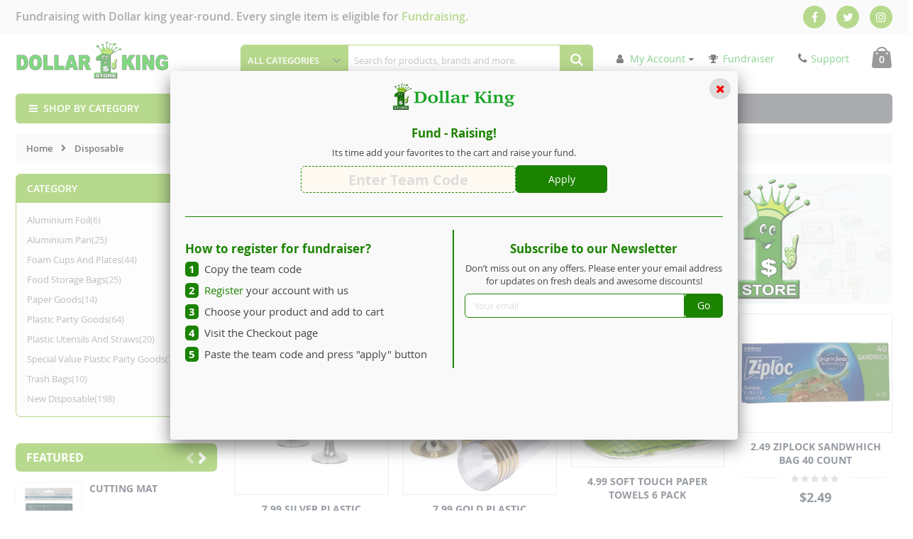

--- FILE ---
content_type: text/html; charset=UTF-8
request_url: https://dollar-king.net/disposable.html?p=3
body_size: 18047
content:
 <!doctype html><html lang="en"><head > <meta charset="utf-8"/>
<meta name="title" content="Disposable Plastic Food Containers | Cheap Paper Tableware | Dollar King"/>
<meta name="description" content="Buy plastic food containers under $1.99 from Dollar King, best Dollar Store in USA. Get bulk cheap disposable tableware, dinnerware, paper plates on discount."/>
<meta name="keywords" content="disposable food containers, disposable plastic food containers, disposable tableware, cheap disposable tableware, cheap paper tableware, disposable dinnerware, cheap disposable dinnerware, dollar store paper plates"/>
<meta name="robots" content="INDEX,FOLLOW"/>
<meta name="viewport" content="width=device-width, initial-scale=1, maximum-scale=1.0, user-scalable=no"/>
<meta name="format-detection" content="telephone=no"/>
<meta name="" content="public"/>
<title>Disposable Plastic Food Containers | Cheap Paper Tableware | Dollar King</title>
<link  rel="stylesheet" type="text/css"  media="all" href="https://dollar-king.net/static/version1750414833/_cache/merged/dfd528dde2a0b52f2a476ad5d55b9db0.min.css" />

<link  rel="stylesheet" type="text/css"  rel="preload" href="https://dollar-king.net/static/version1750414833/_cache/merged/8e308b19504d3e30439fd94c2dab91a9.min.css" />

<link  rel="icon" type="image/x-icon" href="https://dollar-king.net/media/favicon/default/favicon-16x16.png" />
<link  rel="shortcut icon" type="image/x-icon" href="https://dollar-king.net/media/favicon/default/favicon-16x16.png" />
<!--Gc6Zn3ZI1tWYxj4MKMiStAv2j9JRvExn--><!-- Google Finger Analytics --><!-- End Google Finger Analytics -->   <link rel="canonical" src="https://dollar-king.net/disposable.html?p=3" src_type="url"/><!-- Global site tag (gtag.js) - Google Ads: 759658143 -->   <!-- BEGIN GOOGLE ANALYTICS CODE --><!-- END GOOGLE ANALYTICS CODE -->  <!-- Google Tag Manager by MagePal --><!-- End Google Tag Manager by MagePal --> <style> #social-login-popup .social-login-title { background-color: #6e716e } #social-login-popup .social-login #bnt-social-login-authentication, #social-login-popup .forgot .primary button, #social-login-popup .create .primary button, #social-login-popup .fake-email .primary button { background-color: #6e716e; border: #6e716e } .block.social-login-authentication-channel.account-social-login .block-content { text-align: center; } 
                    #bnt-social-login-fake-email {
                    background-color: grey !important;
                    border: grey !important;
                    }

                    #request-popup .social-login-title {
                    background-color: grey !important;
                    }
                 /* Compatible ETheme_YOURstore*/ div#centerColumn .column.main .block.social-login-authentication-channel.account-social-login { max-width: 900px !important; margin: 0 auto !important; } div#centerColumn .column.main .block.social-login-authentication-channel.account-social-login .block-content { text-align: center; } @media (max-width: 1024px) { div#centerColumn .column.main .block.social-login-authentication-channel.account-social-login .block-content { padding: 0 15px; } }</style></head><body data-container="body" data-mage-init='{"loaderAjax": {}, "loader": { "icon": "https://dollar-king.net/static/version1750414833/frontend/Smartwave/dollar_king/en_US/images/loader-2.gif"}}' id="html-body" class="page-with-filter page-products categorypath-disposable category-disposable  catalog-category-view page-layout-2columns-left">  <style type="text/css"> #newsletter_popup{ width:800px;height:450px; }</style><div class="newsletter" id="newsletter_popup" style="display: none"><div class="block-content"> <img src="[data-uri]" data-amsrc="https://dollar-king.net/media/porto/newsletter/logo/default/dollar-king-logo.png" alt="" />  <div class="newsletter-promo-content-wrapper"><h3 class="text-center">Fund - Raising!</h3><p class="popup-txt">Its time add your favorites to the cart and raise your fund.</p><div class="popup-coupon-code"><div class="coupon"><input id="coupon_code_txt" type="text" placeholder="Enter Team Code" value=""><button id="code_copy_coupon" onclick="copyToClipboard();">Apply</button> <div for="coupon_code_txt" generated="true" class="mage-error" id="coupon_code_txt-message" style="display:none;"></div></div></div><hr class="hr"></div><div class="two-block"><div class="col-md-6 col-xs-12"><div class="steps"><h3>How to register for fundraiser?</h3><ul class="coupon-steps"><li><span>1</span> Copy the team code</li> <li><span>2</span> <a target="_blank" href="https://dollar-king.net/customer/account/create/">Register</a> your account with us</li> <li><span>3</span> Choose your product and add to cart</li> <li><span>4</span> Visit the Checkout page</li> <li><span>5</span> Paste the team code and press "apply" button</li></ul></div></div><div class="col-md-6 col-xs-12 pad-lft15"><div class="newsletter"><h3>Subscribe to our Newsletter</h3><p>Don’t miss out on any offers. Please enter your email address for updates on fresh deals and awesome discounts!</p></div><form class="form subscribe" novalidate action="https://dollar-king.net/newsletter/subscriber/new/" method="post" data-mage-init='{"validation": {"errorClass": "mage-error"}}' id="newsletter-validate-detail"><div class="field newsletter"><div class="control"><input placeholder="Your email" name="email" type="email" id="footer_newsletter" data-validate="{required:true, 'validate-email':true}"/></div></div><div class="actions"><button class="action subscribe primary" title="Go" type="submit"><span>Go</span></button></div></form></div><div class="clearfix"></div></div><!--<div class="subscribe-bottom"><input type="checkbox" id="newsletter_popup_dont_show_again"/><label for="newsletter_popup_dont_show_again"></label></div>--></div></div> <style> #coupon_code_txt-message { width: 100%; margin: 0 0 0 0; text-align: center; } .mage-success { color: #006400; font-size: 1.2rem; }</style>                  <!-- Google Tag Manager by MagePal --><noscript><iframe src="//www.googletagmanager.com/ns.html?id=GTM-KWH2G8NT" height="0" width="0" style="display:none;visibility:hidden"></iframe></noscript><!-- End Google Tag Manager by MagePal -->     <div class="page-wrapper">  <header class="page-header"><div class="topHeader-panel"><div class="container"><div class="header-notices"><p class="notetxt">Fundraising with Dollar king year-round. Every single item is eligible for <a href="https://dollar-king.net/fundraiser/account/index/">Fundraising.</a></p> <ul class="header-social"><li><a class="fa fa-facebook" title="facebook" href="https://www.facebook.com/dollarking.net/" target="_blank"></a></li> <li><a class="fa fa-twitter" title="twitter" href="https://twitter.com/dollarkingca" target="_blank"></a></li> <li><a class="fa fa-instagram" title="instagram" href="https://www.instagram.com/dollarkingnet/" target="_blank"></a></li></ul></div></div></div><div class="header content"><div class="row"><div class="col-lg-3 col-sm-3 header-logo">    <a class="logo" href="https://dollar-king.net/" title="Dollar King"> <img src="[data-uri]" data-amsrc="https://dollar-king.net/media/logo/stores/1/dollar-king-new-logo25.jpg" alt="Dollar King" width="170" height="53" /></a>  </div> <div class="col-lg-5 col-sm-4 header-search">  <div class="block block-search"><div class="block block-title"><strong>Search</strong></div><div class="block block-content"><form class="form minisearch" id="search_mini_form" action="https://dollar-king.net/catalogsearch/result/" method="get"><div class="field search"><label class="label" for="search" data-role="minisearch-label"><span>Search</span></label> <div class="control"> <div class="nested"><a class="action advanced" href="https://dollar-king.net/catalogsearch/advanced/" data-action="advanced-search">Advanced Search</a></div>   <div class="search-category"><select id="mpsearch-category"> <option value="0">All Categories</option> <option value="545">4th Of July</option> <option value="10">Arts And Crafts</option> <option value="23">Beauty</option> <option value="50">Cleaning</option> <option value="102">Clothing</option> <option value="25">Cosmetics</option> <option value="41">Disposable</option> <option value="248">Fashion Jewelry</option> <option value="531">Featured Products</option> <option value="87">Food And Snacks</option> <option value="89">Gift Essentials</option> <option value="544">Graduation</option> <option value="21">Hair</option> <option value="8">Health</option> <option value="116">Home Decor</option> <option value="36">Houseware</option> <option value="542">Items Of The Week</option> <option value="543">Mother's Day</option> <option value="15">Party</option> <option value="12">Pet Supplies</option> <option value="54">Promo For The Week</option> <option value="163">Seasonal Goods</option> <option value="133">Sewing And Yarns</option> <option value="75">Stationery</option> <option value="6">Storage Organization</option> <option value="59">Store Use</option> <option value="546">Summer Fun</option> <option value="200">Sun And Reading Glasses</option> <option value="18">Tools Hardware</option> <option value="29">Toys</option> <option value="462">Warehouse</option></select></div>  <input id="search" data-mage-init='{"quickSearch":{ "formSelector":"#search_mini_form", "url":"https://dollar-king.net/search/ajax/suggest/", "destinationSelector":"#search_autocomplete"} }' type="text" name="q" value="" placeholder="Search for products, brands and more." class="input-text" maxlength="128" role="combobox" aria-haspopup="false" aria-autocomplete="both" autocomplete="off"/><div id="search_autocomplete" class="search-autocomplete"></div></div></div><div class="actions"><button type="submit" title="Search" class="action search"><span>Search</span></button></div></form></div></div></div> <div class="col-lg-4 col-sm-5 mb-navsection"><span data-action="toggle-nav" class="action nav-toggle"><span>Toggle Nav</span></span>  <div class="header-links"><a href="javascript:void(0)" class="top-links-icon"><i class="fa fa-user" aria-hidden="true"></i> My Account</a> <div class="customer-menu" data-target="dropdown" aria-hidden="true"><ul class="header links"> <li><a href="https://dollar-king.net/customer/account/login">Login</a></li> <li><a href="https://dollar-king.net/customer/account/create">Register</a></li> <li><a href="https://dollar-king.net/contact-us">Contact US</a></li> </ul></div></div> <div class="header-fundraiser"><a href="#"><i class="fa fa-trophy" aria-hidden="true"></i>Fundraiser</a></div>  <div class="header-support"><a href="tel:818-731-8965"><i class="fa fa-phone" aria-hidden="true"></i>Support</a></div>  <div data-block="minicart" class="minicart-wrapper"><a class="action showcart" href="https://dollar-king.net/checkout/cart/" data-bind="scope: 'minicart_content'"><span class="text">Cart</span> <span class="counter qty empty" data-bind="css: { empty: !!getCartParam('summary_count') == false }, blockLoader: isLoading"><span class="counter-number"><!-- ko if: getCartParam('summary_count') --><!-- ko text: getCartParam('summary_count') --><!-- /ko --><!-- /ko --><!-- ko ifnot: getCartParam('summary_count') -->0<!-- /ko --></span> <span class="counter-label"><!-- ko i18n: 'items' --><!-- /ko --></span></span></a>  </div></div></div></div> <div class="menu-container"> <div class="container" id="script-after"><div class="menu-wrapper"><div class="dollar-king-menu"><a href="javascript:void(0)" class="open-cat"><em class="porto-icon-menu"></em> SHOP BY CATEGORY</a> <div class="top-cat"><!-- Top Level Category --></div></div><div class="custom-menu-block"><div class="custom-menus">
    <ul>
    <li><a href="https://dollar-king.net/">Home</a></li>
    <li><a href="https://dollar-king.net/about-us">About Us</a></li>
    <li><a href="https://dollar-king.net/locations">Locations</a></li>
    <li><a href="https://dollar-king.net/contact-us">Support</a></li>
    <li class="has-child-mn">
        <a href="javascript:void(0)">Media</a>
        <ul class="child-mn">
             <li><a href="https://dollar-king.net/blog">Blog & News</a></li>
             <!--<li><a href="https://dollar-king.net/dollarking-videos">Videos</a></li>-->
        </ul>
    </li>
    <li><a href="https://dollar-king.net/fundraiser/account/index">Fundraiser</a></li>
</div> <div class="child-cat"><!-- Child Category --></div></div></div></div><!-- Script --></div>  </header>   <div class="breadcrumbs"><ul class="items"> <li class="item home"> <a href="https://dollar-king.net/" title="Go to Home Page">Home</a> </li>  <li class="item category41"> <strong>Disposable</strong> </li> </ul></div><main id="maincontent" class="page-main"> <a id="contentarea" tabindex="-1"></a><div class="page messages"> <div data-placeholder="messages"></div> <div data-bind="scope: 'messages'"><!-- ko if: cookieMessages && cookieMessages.length > 0 --><div aria-atomic="true" role="alert" data-bind="foreach: { data: cookieMessages, as: 'message' }" class="messages"><div data-bind="attr: { class: 'message-' + message.type + ' ' + message.type + ' message', 'data-ui-id': 'message-' + message.type }"><div data-bind="html: $parent.prepareMessageForHtml(message.text)"></div></div></div><!-- /ko --><!-- ko if: messages().messages && messages().messages.length > 0 --><div aria-atomic="true" role="alert" class="messages" data-bind="foreach: { data: messages().messages, as: 'message' }"><div data-bind="attr: { class: 'message-' + message.type + ' ' + message.type + ' message', 'data-ui-id': 'message-' + message.type }"><div data-bind="html: $parent.prepareMessageForHtml(message.text)"></div></div></div><!-- /ko --></div></div><div class="category-view">     </div><div class="columns"><div class="column main"><div class="container">
	<div class="slider-with-side">
		<a href="https://dollar-king.net/fundraiser/account/index/">
                      <img class="desk-view" src="[data-uri]" data-amsrc="https://dollar-king.net/media/wysiwyg/fundraiser/dollar-king-fundraiser-program.jpg" alt="Fundraiser" />
                      <img class="mb-view" src="[data-uri]" data-amsrc="https://dollar-king.net/media/wysiwyg/fundraiser/dollar-king-fundraiser-program-mb.jpg" alt="Fundraiser" />
		</a>
	</div>
</div><input name="form_key" type="hidden" value="YgEHMIumAwqOLprt" /> <div id="authenticationPopup" data-bind="scope:'authenticationPopup', style: {display: 'none'}">  <!-- ko template: getTemplate() --><!-- /ko --></div>           <div id="layer-product-list">            <div class="products wrapper grid columns4  products-grid" id="infimaincont" > <ol class="products list items product-items infiprodcontainer has-qty" >  <li class="item product product-item infiprod"> <div class="product-item-info" data-container="product-grid"> <div class="product photo product-item-photo TT"><a href="https://dollar-king.net/7-99-silver-plastic-champagne-glasses-12-pcs.html" tabindex="-1"> <img class="product-image-photo default_image " src="https://dollar-king.net/media/catalog/product/cache/38a29417e1ae211934aff5ab31ad1404/I/M/IMG_6977_1.jpg" width="300" height="400" alt="7.99 SILVER PLASTIC CHAMPAGNE GLASSES 12 PCS"/> </a>  <!-- Dailydeal Product data --> <!-- Dailydeal Product End --></div><div class="product details product-item-details">  <strong class="product name product-item-name"><a class="product-item-link" href="https://dollar-king.net/7-99-silver-plastic-champagne-glasses-12-pcs.html">  7.99 SILVER PLASTIC CHAMPAGNE GLASSES 12 PCS </a></strong>     <div class="product-reviews-summary short"><div class="rating-summary"><span class="label"><span>Rating:</span></span> <div class="rating-result" title="0%"><span style="width:0"><span>0%</span></span></div></div></div>     <div class="price-box price-final_price" data-role="priceBox" data-product-id="13569" data-price-box="product-id-13569">     <span class="price-container price-final_price&#x20;tax&#x20;weee" > <span  id="product-price-13569"  data-price-amount="7.99" data-price-type="finalPrice" class="price-wrapper " ><span class="price">$7.99</span></span>  </span>  </div>    <div class="product-item-inner"><div class="product actions product-item-actions">   <div class="actions-primary">  <form data-role="tocart-form" action="https://dollar-king.net/checkout/cart/add/uenc/aHR0cHM6Ly9kb2xsYXIta2luZy5uZXQvZGlzcG9zYWJsZS5odG1sP3A9Mw%2C%2C/product/13569/" method="post"><input type="hidden" name="product" value="13569"><input type="hidden" name="uenc" value="aHR0cHM6Ly9kb2xsYXIta2luZy5uZXQvY2hlY2tvdXQvY2FydC9hZGQvdWVuYy9hSFIwY0hNNkx5OWtiMnhzWVhJdGEybHVaeTV1WlhRdlpHbHpjRzl6WVdKc1pTNW9kRzFzUDNBOU13JTJDJTJDL3Byb2R1Y3QvMTM1Njkv"> <div class="qty-box"><a href="javascript:void(0)" class="qtyminus"><i class="porto-icon-minus"></i></a> <input type="text" name="qty" id="qty" maxlength="12" value="0" title="Qty" class="input-text qty" data-validate="null"/><a href="javascript:void(0)" class="qtyplus"><i class="porto-icon-plus"></i></a></div> <input name="form_key" type="hidden" value="YgEHMIumAwqOLprt" /> <button type="submit" title="Add to Cart" class="action tocart primary"><span>Add to Cart</span></button></form></div> </div></div></div></div>  </li><li class="item product product-item infiprod"> <div class="product-item-info" data-container="product-grid"> <div class="product photo product-item-photo TT"><a href="https://dollar-king.net/7-99-gold-plastic-champagne-glasses-12-pcs.html" tabindex="-1"> <img class="product-image-photo default_image " src="https://dollar-king.net/media/catalog/product/cache/38a29417e1ae211934aff5ab31ad1404/I/M/IMG_6759.jpg" width="300" height="400" alt="7.99 GOLD PLASTIC CHAMPAGNE GLASSES 12 PCS"/> </a>  <!-- Dailydeal Product data --> <!-- Dailydeal Product End --></div><div class="product details product-item-details">  <strong class="product name product-item-name"><a class="product-item-link" href="https://dollar-king.net/7-99-gold-plastic-champagne-glasses-12-pcs.html">  7.99 GOLD PLASTIC CHAMPAGNE GLASSES 12 PCS </a></strong>     <div class="product-reviews-summary short"><div class="rating-summary"><span class="label"><span>Rating:</span></span> <div class="rating-result" title="0%"><span style="width:0"><span>0%</span></span></div></div></div>     <div class="price-box price-final_price" data-role="priceBox" data-product-id="13570" data-price-box="product-id-13570">     <span class="price-container price-final_price&#x20;tax&#x20;weee" > <span  id="product-price-13570"  data-price-amount="7.99" data-price-type="finalPrice" class="price-wrapper " ><span class="price">$7.99</span></span>  </span>  </div>    <div class="product-item-inner"><div class="product actions product-item-actions">   <div class="actions-primary">  <div class="stock unavailable"><span>Out of stock</span></div> </div> </div></div></div></div>  </li><li class="item product product-item infiprod"> <div class="product-item-info" data-container="product-grid"> <div class="product photo product-item-photo TT"><a href="https://dollar-king.net/4-99-soft-touch-paper-towels-6-pack.html" tabindex="-1"> <img class="product-image-photo default_image " src="https://dollar-king.net/media/catalog/product/cache/38a29417e1ae211934aff5ab31ad1404/I/M/IMG_6032.jpg" width="300" height="400" alt="4.99 SOFT TOUCH PAPER TOWELS 6 PACK"/> </a>  <!-- Dailydeal Product data --> <!-- Dailydeal Product End --></div><div class="product details product-item-details">  <strong class="product name product-item-name"><a class="product-item-link" href="https://dollar-king.net/4-99-soft-touch-paper-towels-6-pack.html">  4.99 SOFT TOUCH PAPER TOWELS 6 PACK </a></strong>     <div class="product-reviews-summary short"><div class="rating-summary"><span class="label"><span>Rating:</span></span> <div class="rating-result" title="0%"><span style="width:0"><span>0%</span></span></div></div></div>     <div class="price-box price-final_price" data-role="priceBox" data-product-id="13599" data-price-box="product-id-13599">     <span class="price-container price-final_price&#x20;tax&#x20;weee" > <span  id="product-price-13599"  data-price-amount="4.99" data-price-type="finalPrice" class="price-wrapper " ><span class="price">$4.99</span></span>  </span>  </div>    <div class="product-item-inner"><div class="product actions product-item-actions">   <div class="actions-primary">  <div class="stock unavailable"><span>Out of stock</span></div> </div> </div></div></div></div>  </li><li class="item product product-item infiprod"> <div class="product-item-info" data-container="product-grid"> <div class="product photo product-item-photo TT"><a href="https://dollar-king.net/2-49-ziplock-sandwhich-bag-40-count.html" tabindex="-1"> <img class="product-image-photo default_image " src="https://dollar-king.net/media/catalog/product/cache/38a29417e1ae211934aff5ab31ad1404/d/o/dollarkingkljlkjfsdfsdf01-Photoroom_20_2885_29_1.jpg" width="300" height="400" alt="2.49 ZIPLOCK SANDWHICH BAG 40 COUNT"/> </a>  <!-- Dailydeal Product data --> <!-- Dailydeal Product End --></div><div class="product details product-item-details">  <strong class="product name product-item-name"><a class="product-item-link" href="https://dollar-king.net/2-49-ziplock-sandwhich-bag-40-count.html">  2.49 ZIPLOCK SANDWHICH BAG 40 COUNT </a></strong>     <div class="product-reviews-summary short"><div class="rating-summary"><span class="label"><span>Rating:</span></span> <div class="rating-result" title="0%"><span style="width:0"><span>0%</span></span></div></div></div>     <div class="price-box price-final_price" data-role="priceBox" data-product-id="13736" data-price-box="product-id-13736">     <span class="price-container price-final_price&#x20;tax&#x20;weee" > <span  id="product-price-13736"  data-price-amount="2.49" data-price-type="finalPrice" class="price-wrapper " ><span class="price">$2.49</span></span>  </span>  </div>    <div class="product-item-inner"><div class="product actions product-item-actions">   <div class="actions-primary">  <form data-role="tocart-form" action="https://dollar-king.net/checkout/cart/add/uenc/aHR0cHM6Ly9kb2xsYXIta2luZy5uZXQvZGlzcG9zYWJsZS5odG1sP3A9Mw%2C%2C/product/13736/" method="post"><input type="hidden" name="product" value="13736"><input type="hidden" name="uenc" value="aHR0cHM6Ly9kb2xsYXIta2luZy5uZXQvY2hlY2tvdXQvY2FydC9hZGQvdWVuYy9hSFIwY0hNNkx5OWtiMnhzWVhJdGEybHVaeTV1WlhRdlpHbHpjRzl6WVdKc1pTNW9kRzFzUDNBOU13JTJDJTJDL3Byb2R1Y3QvMTM3MzYv"> <div class="qty-box"><a href="javascript:void(0)" class="qtyminus"><i class="porto-icon-minus"></i></a> <input type="text" name="qty" id="qty" maxlength="12" value="0" title="Qty" class="input-text qty" data-validate="null"/><a href="javascript:void(0)" class="qtyplus"><i class="porto-icon-plus"></i></a></div> <input name="form_key" type="hidden" value="YgEHMIumAwqOLprt" /> <button type="submit" title="Add to Cart" class="action tocart primary"><span>Add to Cart</span></button></form></div> </div></div></div></div>  </li><li class="item product product-item infiprod"> <div class="product-item-info" data-container="product-grid"> <div class="product photo product-item-photo TT"><a href="https://dollar-king.net/4-49-ziplock-sandwhich-bag-90-count.html" tabindex="-1"> <img class="product-image-photo default_image " src="https://dollar-king.net/media/catalog/product/cache/38a29417e1ae211934aff5ab31ad1404/d/o/dollarkingkljlkjfsdfsdf01-Photoroom_20_2884_29_1.jpg" width="300" height="400" alt="4.49 ZIPLOCK SANDWHICH BAG 90 COUNT"/> </a>  <!-- Dailydeal Product data --> <!-- Dailydeal Product End --></div><div class="product details product-item-details">  <strong class="product name product-item-name"><a class="product-item-link" href="https://dollar-king.net/4-49-ziplock-sandwhich-bag-90-count.html">  4.49 ZIPLOCK SANDWHICH BAG 90 COUNT </a></strong>     <div class="product-reviews-summary short"><div class="rating-summary"><span class="label"><span>Rating:</span></span> <div class="rating-result" title="0%"><span style="width:0"><span>0%</span></span></div></div></div>     <div class="price-box price-final_price" data-role="priceBox" data-product-id="13737" data-price-box="product-id-13737">     <span class="price-container price-final_price&#x20;tax&#x20;weee" > <span  id="product-price-13737"  data-price-amount="4.49" data-price-type="finalPrice" class="price-wrapper " ><span class="price">$4.49</span></span>  </span>  </div>    <div class="product-item-inner"><div class="product actions product-item-actions">   <div class="actions-primary">  <form data-role="tocart-form" action="https://dollar-king.net/checkout/cart/add/uenc/aHR0cHM6Ly9kb2xsYXIta2luZy5uZXQvZGlzcG9zYWJsZS5odG1sP3A9Mw%2C%2C/product/13737/" method="post"><input type="hidden" name="product" value="13737"><input type="hidden" name="uenc" value="aHR0cHM6Ly9kb2xsYXIta2luZy5uZXQvY2hlY2tvdXQvY2FydC9hZGQvdWVuYy9hSFIwY0hNNkx5OWtiMnhzWVhJdGEybHVaeTV1WlhRdlpHbHpjRzl6WVdKc1pTNW9kRzFzUDNBOU13JTJDJTJDL3Byb2R1Y3QvMTM3Mzcv"> <div class="qty-box"><a href="javascript:void(0)" class="qtyminus"><i class="porto-icon-minus"></i></a> <input type="text" name="qty" id="qty" maxlength="12" value="0" title="Qty" class="input-text qty" data-validate="null"/><a href="javascript:void(0)" class="qtyplus"><i class="porto-icon-plus"></i></a></div> <input name="form_key" type="hidden" value="YgEHMIumAwqOLprt" /> <button type="submit" title="Add to Cart" class="action tocart primary"><span>Add to Cart</span></button></form></div> </div></div></div></div>  </li><li class="item product product-item infiprod"> <div class="product-item-info" data-container="product-grid"> <div class="product photo product-item-photo TT"><a href="https://dollar-king.net/39-99-8-inch-bluetooth-rechargeable-speaker-360-lighting-07136qf27.html" tabindex="-1"> <img class="product-image-photo default_image " src="https://dollar-king.net/media/catalog/product/cache/38a29417e1ae211934aff5ab31ad1404/I/M/IMG_6985_20_281_29_1.jpg" width="300" height="400" alt="39.99 8 INCH BLUETOOTH RECHARGEABLE SPEAKER 360 LIGHTING"/> </a>  <!-- Dailydeal Product data --> <!-- Dailydeal Product End --></div><div class="product details product-item-details">  <strong class="product name product-item-name"><a class="product-item-link" href="https://dollar-king.net/39-99-8-inch-bluetooth-rechargeable-speaker-360-lighting-07136qf27.html">  39.99 8 INCH BLUETOOTH RECHARGEABLE SPEAKER 360 LI... </a></strong>     <div class="product-reviews-summary short"><div class="rating-summary"><span class="label"><span>Rating:</span></span> <div class="rating-result" title="0%"><span style="width:0"><span>0%</span></span></div></div></div>     <div class="price-box price-final_price" data-role="priceBox" data-product-id="14149" data-price-box="product-id-14149">     <span class="price-container price-final_price&#x20;tax&#x20;weee" > <span  id="product-price-14149"  data-price-amount="39.99" data-price-type="finalPrice" class="price-wrapper " ><span class="price">$39.99</span></span>  </span>  </div>    <div class="product-item-inner"><div class="product actions product-item-actions">   <div class="actions-primary">  <form data-role="tocart-form" action="https://dollar-king.net/checkout/cart/add/uenc/aHR0cHM6Ly9kb2xsYXIta2luZy5uZXQvZGlzcG9zYWJsZS5odG1sP3A9Mw%2C%2C/product/14149/" method="post"><input type="hidden" name="product" value="14149"><input type="hidden" name="uenc" value="aHR0cHM6Ly9kb2xsYXIta2luZy5uZXQvY2hlY2tvdXQvY2FydC9hZGQvdWVuYy9hSFIwY0hNNkx5OWtiMnhzWVhJdGEybHVaeTV1WlhRdlpHbHpjRzl6WVdKc1pTNW9kRzFzUDNBOU13JTJDJTJDL3Byb2R1Y3QvMTQxNDkv"> <div class="qty-box"><a href="javascript:void(0)" class="qtyminus"><i class="porto-icon-minus"></i></a> <input type="text" name="qty" id="qty" maxlength="12" value="0" title="Qty" class="input-text qty" data-validate="null"/><a href="javascript:void(0)" class="qtyplus"><i class="porto-icon-plus"></i></a></div> <input name="form_key" type="hidden" value="YgEHMIumAwqOLprt" /> <button type="submit" title="Add to Cart" class="action tocart primary"><span>Add to Cart</span></button></form></div> </div></div></div></div>  </li><li class="item product product-item infiprod"> <div class="product-item-info" data-container="product-grid"> <div class="product photo product-item-photo TT"><a href="https://dollar-king.net/9-99-5-5-inch-disposable-plastic-gold-bowl-30-pcs.html" tabindex="-1"> <img class="product-image-photo default_image " src="https://dollar-king.net/media/catalog/product/cache/38a29417e1ae211934aff5ab31ad1404/I/M/IMG_7125_1.jpg" width="300" height="400" alt="9.99 5.5 INCH DISPOSABLE PLASTIC GOLD BOWL 30 PCS"/> </a>  <!-- Dailydeal Product data --> <!-- Dailydeal Product End --></div><div class="product details product-item-details">  <strong class="product name product-item-name"><a class="product-item-link" href="https://dollar-king.net/9-99-5-5-inch-disposable-plastic-gold-bowl-30-pcs.html">  9.99 5.5 INCH DISPOSABLE PLASTIC GOLD BOWL 30 PCS </a></strong>     <div class="product-reviews-summary short"><div class="rating-summary"><span class="label"><span>Rating:</span></span> <div class="rating-result" title="0%"><span style="width:0"><span>0%</span></span></div></div></div>     <div class="price-box price-final_price" data-role="priceBox" data-product-id="14214" data-price-box="product-id-14214">     <span class="price-container price-final_price&#x20;tax&#x20;weee" > <span  id="product-price-14214"  data-price-amount="9.99" data-price-type="finalPrice" class="price-wrapper " ><span class="price">$9.99</span></span>  </span>  </div>    <div class="product-item-inner"><div class="product actions product-item-actions">   <div class="actions-primary">  <form data-role="tocart-form" action="https://dollar-king.net/checkout/cart/add/uenc/aHR0cHM6Ly9kb2xsYXIta2luZy5uZXQvZGlzcG9zYWJsZS5odG1sP3A9Mw%2C%2C/product/14214/" method="post"><input type="hidden" name="product" value="14214"><input type="hidden" name="uenc" value="aHR0cHM6Ly9kb2xsYXIta2luZy5uZXQvY2hlY2tvdXQvY2FydC9hZGQvdWVuYy9hSFIwY0hNNkx5OWtiMnhzWVhJdGEybHVaeTV1WlhRdlpHbHpjRzl6WVdKc1pTNW9kRzFzUDNBOU13JTJDJTJDL3Byb2R1Y3QvMTQyMTQv"> <div class="qty-box"><a href="javascript:void(0)" class="qtyminus"><i class="porto-icon-minus"></i></a> <input type="text" name="qty" id="qty" maxlength="12" value="0" title="Qty" class="input-text qty" data-validate="null"/><a href="javascript:void(0)" class="qtyplus"><i class="porto-icon-plus"></i></a></div> <input name="form_key" type="hidden" value="YgEHMIumAwqOLprt" /> <button type="submit" title="Add to Cart" class="action tocart primary"><span>Add to Cart</span></button></form></div> </div></div></div></div>  </li><li class="item product product-item infiprod"> <div class="product-item-info" data-container="product-grid"> <div class="product photo product-item-photo TT"><a href="https://dollar-king.net/9-99-5-5-inch-disposable-plastic-silver-bowl-30-pcs.html" tabindex="-1"> <img class="product-image-photo default_image " src="https://dollar-king.net/media/catalog/product/cache/38a29417e1ae211934aff5ab31ad1404/I/M/IMG_7124_1.jpg" width="300" height="400" alt="9.99 5.5 INCH DISPOSABLE PLASTIC SILVER BOWL 30 PCS"/> </a>  <!-- Dailydeal Product data --> <!-- Dailydeal Product End --></div><div class="product details product-item-details">  <strong class="product name product-item-name"><a class="product-item-link" href="https://dollar-king.net/9-99-5-5-inch-disposable-plastic-silver-bowl-30-pcs.html">  9.99 5.5 INCH DISPOSABLE PLASTIC SILVER BOWL 30 PC... </a></strong>     <div class="product-reviews-summary short"><div class="rating-summary"><span class="label"><span>Rating:</span></span> <div class="rating-result" title="0%"><span style="width:0"><span>0%</span></span></div></div></div>     <div class="price-box price-final_price" data-role="priceBox" data-product-id="14215" data-price-box="product-id-14215">     <span class="price-container price-final_price&#x20;tax&#x20;weee" > <span  id="product-price-14215"  data-price-amount="9.99" data-price-type="finalPrice" class="price-wrapper " ><span class="price">$9.99</span></span>  </span>  </div>    <div class="product-item-inner"><div class="product actions product-item-actions">   <div class="actions-primary">  <form data-role="tocart-form" action="https://dollar-king.net/checkout/cart/add/uenc/aHR0cHM6Ly9kb2xsYXIta2luZy5uZXQvZGlzcG9zYWJsZS5odG1sP3A9Mw%2C%2C/product/14215/" method="post"><input type="hidden" name="product" value="14215"><input type="hidden" name="uenc" value="aHR0cHM6Ly9kb2xsYXIta2luZy5uZXQvY2hlY2tvdXQvY2FydC9hZGQvdWVuYy9hSFIwY0hNNkx5OWtiMnhzWVhJdGEybHVaeTV1WlhRdlpHbHpjRzl6WVdKc1pTNW9kRzFzUDNBOU13JTJDJTJDL3Byb2R1Y3QvMTQyMTUv"> <div class="qty-box"><a href="javascript:void(0)" class="qtyminus"><i class="porto-icon-minus"></i></a> <input type="text" name="qty" id="qty" maxlength="12" value="0" title="Qty" class="input-text qty" data-validate="null"/><a href="javascript:void(0)" class="qtyplus"><i class="porto-icon-plus"></i></a></div> <input name="form_key" type="hidden" value="YgEHMIumAwqOLprt" /> <button type="submit" title="Add to Cart" class="action tocart primary"><span>Add to Cart</span></button></form></div> </div></div></div></div>  </li><li class="item product product-item infiprod"> <div class="product-item-info" data-container="product-grid"> <div class="product photo product-item-photo TT"><a href="https://dollar-king.net/9-99-7-5-inch-disposable-plastic-gold-bowl-20-pcs.html" tabindex="-1"> <img class="product-image-photo default_image " src="https://dollar-king.net/media/catalog/product/cache/38a29417e1ae211934aff5ab31ad1404/I/M/IMG_7122_1.jpg" width="300" height="400" alt="9.99 7.5 INCH DISPOSABLE PLASTIC GOLD BOWL 20 PCS"/> </a>  <!-- Dailydeal Product data --> <!-- Dailydeal Product End --></div><div class="product details product-item-details">  <strong class="product name product-item-name"><a class="product-item-link" href="https://dollar-king.net/9-99-7-5-inch-disposable-plastic-gold-bowl-20-pcs.html">  9.99 7.5 INCH DISPOSABLE PLASTIC GOLD BOWL 20 PCS </a></strong>     <div class="product-reviews-summary short"><div class="rating-summary"><span class="label"><span>Rating:</span></span> <div class="rating-result" title="0%"><span style="width:0"><span>0%</span></span></div></div></div>     <div class="price-box price-final_price" data-role="priceBox" data-product-id="14216" data-price-box="product-id-14216">     <span class="price-container price-final_price&#x20;tax&#x20;weee" > <span  id="product-price-14216"  data-price-amount="9.99" data-price-type="finalPrice" class="price-wrapper " ><span class="price">$9.99</span></span>  </span>  </div>    <div class="product-item-inner"><div class="product actions product-item-actions">   <div class="actions-primary">  <div class="stock unavailable"><span>Out of stock</span></div> </div> </div></div></div></div>  </li><li class="item product product-item infiprod"> <div class="product-item-info" data-container="product-grid"> <div class="product photo product-item-photo TT"><a href="https://dollar-king.net/9-99-7-5-inch-disposable-plastic-silver-bowl-20-pcs.html" tabindex="-1"> <img class="product-image-photo default_image " src="https://dollar-king.net/media/catalog/product/cache/38a29417e1ae211934aff5ab31ad1404/I/M/IMG_7123_1.jpg" width="300" height="400" alt="9.99 7.5 INCH DISPOSABLE PLASTIC SILVER BOWL 20 PCS"/> </a>  <!-- Dailydeal Product data --> <!-- Dailydeal Product End --></div><div class="product details product-item-details">  <strong class="product name product-item-name"><a class="product-item-link" href="https://dollar-king.net/9-99-7-5-inch-disposable-plastic-silver-bowl-20-pcs.html">  9.99 7.5 INCH DISPOSABLE PLASTIC SILVER BOWL 20 PC... </a></strong>     <div class="product-reviews-summary short"><div class="rating-summary"><span class="label"><span>Rating:</span></span> <div class="rating-result" title="0%"><span style="width:0"><span>0%</span></span></div></div></div>     <div class="price-box price-final_price" data-role="priceBox" data-product-id="14217" data-price-box="product-id-14217">     <span class="price-container price-final_price&#x20;tax&#x20;weee" > <span  id="product-price-14217"  data-price-amount="9.99" data-price-type="finalPrice" class="price-wrapper " ><span class="price">$9.99</span></span>  </span>  </div>    <div class="product-item-inner"><div class="product actions product-item-actions">   <div class="actions-primary">  <div class="stock unavailable"><span>Out of stock</span></div> </div> </div></div></div></div>  </li><li class="item product product-item infiprod"> <div class="product-item-info" data-container="product-grid"> <div class="product photo product-item-photo TT"><a href="https://dollar-king.net/9-99-dessert-cup-with-lids-50-pcs.html" tabindex="-1"> <img class="product-image-photo default_image " src="https://dollar-king.net/media/catalog/product/cache/38a29417e1ae211934aff5ab31ad1404/I/M/IMG_7120_1.jpg" width="300" height="400" alt="9.99 DESSERT CUP WITH LIDS 50 PCS"/> </a>  <!-- Dailydeal Product data --> <!-- Dailydeal Product End --></div><div class="product details product-item-details">  <strong class="product name product-item-name"><a class="product-item-link" href="https://dollar-king.net/9-99-dessert-cup-with-lids-50-pcs.html">  9.99 DESSERT CUP WITH LIDS 50 PCS </a></strong>     <div class="product-reviews-summary short"><div class="rating-summary"><span class="label"><span>Rating:</span></span> <div class="rating-result" title="0%"><span style="width:0"><span>0%</span></span></div></div></div>     <div class="price-box price-final_price" data-role="priceBox" data-product-id="14218" data-price-box="product-id-14218">     <span class="price-container price-final_price&#x20;tax&#x20;weee" > <span  id="product-price-14218"  data-price-amount="9.99" data-price-type="finalPrice" class="price-wrapper " ><span class="price">$9.99</span></span>  </span>  </div>    <div class="product-item-inner"><div class="product actions product-item-actions">   <div class="actions-primary">  <form data-role="tocart-form" action="https://dollar-king.net/checkout/cart/add/uenc/aHR0cHM6Ly9kb2xsYXIta2luZy5uZXQvZGlzcG9zYWJsZS5odG1sP3A9Mw%2C%2C/product/14218/" method="post"><input type="hidden" name="product" value="14218"><input type="hidden" name="uenc" value="aHR0cHM6Ly9kb2xsYXIta2luZy5uZXQvY2hlY2tvdXQvY2FydC9hZGQvdWVuYy9hSFIwY0hNNkx5OWtiMnhzWVhJdGEybHVaeTV1WlhRdlpHbHpjRzl6WVdKc1pTNW9kRzFzUDNBOU13JTJDJTJDL3Byb2R1Y3QvMTQyMTgv"> <div class="qty-box"><a href="javascript:void(0)" class="qtyminus"><i class="porto-icon-minus"></i></a> <input type="text" name="qty" id="qty" maxlength="12" value="0" title="Qty" class="input-text qty" data-validate="null"/><a href="javascript:void(0)" class="qtyplus"><i class="porto-icon-plus"></i></a></div> <input name="form_key" type="hidden" value="YgEHMIumAwqOLprt" /> <button type="submit" title="Add to Cart" class="action tocart primary"><span>Add to Cart</span></button></form></div> </div></div></div></div>  </li><li class="item product product-item infiprod"> <div class="product-item-info" data-container="product-grid"> <div class="product photo product-item-photo TT"><a href="https://dollar-king.net/6-99-scott-4gl-100-ct-trash-bag.html" tabindex="-1"> <img class="product-image-photo default_image " src="https://dollar-king.net/media/catalog/product/cache/38a29417e1ae211934aff5ab31ad1404/I/M/IMG_7178_1.jpg" width="300" height="400" alt="6.99 SCOTT 4GL 100 CT TRASH BAG"/> </a>  <!-- Dailydeal Product data --> <!-- Dailydeal Product End --></div><div class="product details product-item-details">  <strong class="product name product-item-name"><a class="product-item-link" href="https://dollar-king.net/6-99-scott-4gl-100-ct-trash-bag.html">  6.99 SCOTT 4GL 100 CT TRASH BAG </a></strong>     <div class="product-reviews-summary short"><div class="rating-summary"><span class="label"><span>Rating:</span></span> <div class="rating-result" title="0%"><span style="width:0"><span>0%</span></span></div></div></div>     <div class="price-box price-final_price" data-role="priceBox" data-product-id="14233" data-price-box="product-id-14233">     <span class="price-container price-final_price&#x20;tax&#x20;weee" > <span  id="product-price-14233"  data-price-amount="6.99" data-price-type="finalPrice" class="price-wrapper " ><span class="price">$6.99</span></span>  </span>  </div>    <div class="product-item-inner"><div class="product actions product-item-actions">   <div class="actions-primary">  <form data-role="tocart-form" action="https://dollar-king.net/checkout/cart/add/uenc/aHR0cHM6Ly9kb2xsYXIta2luZy5uZXQvZGlzcG9zYWJsZS5odG1sP3A9Mw%2C%2C/product/14233/" method="post"><input type="hidden" name="product" value="14233"><input type="hidden" name="uenc" value="aHR0cHM6Ly9kb2xsYXIta2luZy5uZXQvY2hlY2tvdXQvY2FydC9hZGQvdWVuYy9hSFIwY0hNNkx5OWtiMnhzWVhJdGEybHVaeTV1WlhRdlpHbHpjRzl6WVdKc1pTNW9kRzFzUDNBOU13JTJDJTJDL3Byb2R1Y3QvMTQyMzMv"> <div class="qty-box"><a href="javascript:void(0)" class="qtyminus"><i class="porto-icon-minus"></i></a> <input type="text" name="qty" id="qty" maxlength="12" value="0" title="Qty" class="input-text qty" data-validate="null"/><a href="javascript:void(0)" class="qtyplus"><i class="porto-icon-plus"></i></a></div> <input name="form_key" type="hidden" value="YgEHMIumAwqOLprt" /> <button type="submit" title="Add to Cart" class="action tocart primary"><span>Add to Cart</span></button></form></div> </div></div></div></div></li> </ol></div> <div class="infinite-loader"><div class="loading" id="load-more-loader"><img src="/media/wysiwyg/loader.gif" alt="Loading..." class="load-more-img"/></div><div id="load-more-product"><a href="javascript:void(0)" id="load-more-product-link" class="btn-load-more">Load More ...</a></div><div class="countpageprod" value="12"></div></div>    <div class="toolbar toolbar-products" data-mage-init='{"productListToolbarForm":{"mode":"product_list_mode","direction":"product_list_dir","order":"product_list_order","limit":"product_list_limit","modeDefault":"grid","directionDefault":"asc","orderDefault":"position","limitDefault":12,"url":"https:\/\/dollar-king.net\/disposable.html?p=3","formKey":"YgEHMIumAwqOLprt","post":false}}'>   <div class="toolbar-sorter sorter"><label class="sorter-label" for="sorter">Sort By</label> <select id="sorter" data-role="sorter" class="sorter-options"> <option value="position"  selected="selected"  >Position</option> <option value="name"  >Product Name</option> <option value="price"  >Price</option></select>  <a title="Set&#x20;Descending&#x20;Direction" href="#" class="action sorter-action sort-asc" data-role="direction-switcher" data-value="desc"><span>Set Descending Direction</span></a> </div>      <div class="modes">  <strong class="modes-label" id="modes-label">View as</strong>   <strong title="Grid" class="modes-mode active mode-grid" data-value="grid"><span>Grid</span></strong>    <a class="modes-mode mode-list" title="List" href="#" data-role="mode-switcher" data-value="list" id="mode-list" aria-labelledby="modes-label mode-list"><span>List</span></a>   </div>    <p class="toolbar-amount" id="toolbar-amount"> <span class="toolbar-number">335</span> items </p>       <div class="pages"><strong class="label pages-label" id="paging-label">Page</strong> <ul class="items pages-items" aria-labelledby="paging-label"> <li class="item pages-item-previous"> <a class="action  previous" href="https://dollar-king.net/disposable.html?p=2" title="Previous"><span class="label">Page</span> <span>Previous</span></a></li>      <li class="item"><a href="https://dollar-king.net/disposable.html" class="page"><span class="label">Page</span> <span>1</span></a></li>    <li class="item"><a href="https://dollar-king.net/disposable.html?p=2" class="page"><span class="label">Page</span> <span>2</span></a></li>    <li class="item current"><strong class="page"><span class="label">You're currently reading page</span> <span>3</span></strong></li>    <li class="item"><a href="https://dollar-king.net/disposable.html?p=4" class="page"><span class="label">Page</span> <span>4</span></a></li>    <li class="item"><a href="https://dollar-king.net/disposable.html?p=5" class="page"><span class="label">Page</span> <span>5</span></a></li>      <li class="item pages-item-next"> <a class="action  next infinext" href="https://dollar-king.net/disposable.html?p=4" title="Next"><span class="label">Page</span> <span>Next</span></a></li> </ul></div>      <div class="field limiter"><label class="label" for="limiter"><span>Show</span></label> <div class="control"><select id="limiter" data-role="limiter" class="limiter-options"> <option value="12"  selected="selected" >12</option> <option value="24" >24</option> <option value="48" >48</option> <option value="all" >All</option></select></div><span class="limiter-text">per page</span></div></div>       </div>  <div class="category-image"><img src="[data-uri]" data-amsrc="https://dollar-king.net/media/catalog/category/disposable.jpg" alt="Disposable" title="Disposable" class="image" /></div> <div class="fw-desc"><div class="page-title-wrapper"><h1 class="page-title" id="page-title-heading" aria-labelledby="page-title-heading toolbar-amount"><span class="base" data-ui-id="page-title-wrapper">Disposable</span></h1></div>  <div class="category-description csa"><h2>Get a range of Disposable items from Dollar King</h2>
<p>Be it a party or common time, you will always need a range of disposable items. You can place the order for the party essential cheap disposable tableware from Dollar King. You can place the order for the dollar store paper plates or disposable food containers online from the Dollar King online store. Check the range of the affordable disposable tableware of Dollar King below. All products are priced under $1.99. Get the deal before stock ends.</p></div></div></div><div class="sidebar sidebar-main"> <div id="layered-filter-block-container" class="layered-filter-block-container">   <div class="block filter" id="layered-filter-block" data-mage-init='{"collapsible":{"openedState": "active", "collapsible": true, "active": false, "collateral": { "openedState": "filter-active", "element": "body" } }}'><div id="ln_overlay" class="ln_overlay"><div class="loader"><img src="[data-uri]" data-amsrc="https://dollar-king.net/static/version1750414833/frontend/Smartwave/dollar_king/en_US/images/loader-1.gif" alt="Loading..."></div></div><div class="block-title filter-title" data-count="0"><strong data-role="title">Filter</strong></div><div class="block-content filter-content">         <strong role="heading" aria-level="2" class="block-subtitle filter-subtitle">Shopping Options</strong> <div class="filter-options" id="narrow-by-list" data-role="content"> <div data-role="ln_collapsible" class="filter-options-item" attribute="cat"><div data-role="ln_title" class="filter-options-title">Category</div><div data-role="ln_content" class="filter-options-content">  <ol class="items"> <li class="item"> <a href="https://dollar-king.net/disposable.html?cat=170" rel="nofollow" >Aluminium Foil<span class="count">6<span class="filter-count-label">item</span></span> </a> </li>  <li class="item"> <a href="https://dollar-king.net/disposable.html?cat=178" rel="nofollow" >Aluminium Pan<span class="count">25<span class="filter-count-label">item</span></span> </a> </li>  <li class="item"> <a href="https://dollar-king.net/disposable.html?cat=42" rel="nofollow" >Foam Cups And Plates<span class="count">44<span class="filter-count-label">item</span></span> </a> </li>  <li class="item"> <a href="https://dollar-king.net/disposable.html?cat=110" rel="nofollow" >Food Storage Bags<span class="count">25<span class="filter-count-label">item</span></span> </a> </li>  <li class="item"> <a href="https://dollar-king.net/disposable.html?cat=99" rel="nofollow" >Paper Goods<span class="count">14<span class="filter-count-label">item</span></span> </a> </li>  <li class="item"> <a href="https://dollar-king.net/disposable.html?cat=57" rel="nofollow" >Plastic Party Goods<span class="count">64<span class="filter-count-label">item</span></span> </a> </li>  <li class="item"> <a href="https://dollar-king.net/disposable.html?cat=406" rel="nofollow" >Plastic Utensils And Straws<span class="count">20<span class="filter-count-label">item</span></span> </a> </li>  <li class="item"> <a href="https://dollar-king.net/disposable.html?cat=520" rel="nofollow" >Special Value Plastic Party Goods<span class="count">79<span class="filter-count-label">item</span></span> </a> </li>  <li class="item"> <a href="https://dollar-king.net/disposable.html?cat=244" rel="nofollow" >Trash Bags<span class="count">10<span class="filter-count-label">item</span></span> </a> </li>  <li class="item"> <a href="https://dollar-king.net/disposable.html?cat=382" rel="nofollow" >New Disposable<span class="count">198<span class="filter-count-label">item</span></span> </a> </li> </ol></div></div>    </div>  </div></div></div></div><div class="sidebar sidebar-additional"><h2 class="sidebar-title">Featured</h2>
<div class="sidebar-filterproducts custom-block" style="padding-top:0;padding-bottom:0;margin-bottom:0;">
    <div id="featured_product" class="owl-top-narrow">
             <div class="products wrapper grid side-list products-grid"> <div class="filterproducts products list items product-items owl-carousel">   <div class="item">  <div class="product product-item"><div class="product-item-info" data-container="product-grid"> <a href="https://dollar-king.net/cutting-mat.html" class="product photo product-item-photo" tabindex="-1"> <img class="product-image-photo default_image " src="https://dollar-king.net/media/catalog/product/cache/ce093c1314b2847d791739657eb25b0d/1/8/188e187.jpg" width="150" height="150" alt="CUTTING MAT  "/></a> <div class="product details product-item-details"> <strong class="product name product-item-name"><a class="product-item-link" href="https://dollar-king.net/cutting-mat.html">CUTTING MAT  </a></strong>          <div class="price-box price-final_price" data-role="priceBox" data-product-id="3706" data-price-box="product-id-3706">     <span class="price-container price-final_price&#x20;tax&#x20;weee" > <span  id="product-price-3706"  data-price-amount="1.99" data-price-type="finalPrice" class="price-wrapper " ><span class="price">$1.99</span></span>  </span>  </div>  </div></div></div>    <div class="product product-item"><div class="product-item-info" data-container="product-grid"> <a href="https://dollar-king.net/2-49-cherry-sours-6-75-oz.html" class="product photo product-item-photo" tabindex="-1"> <img class="product-image-photo default_image " src="https://dollar-king.net/media/catalog/product/cache/ce093c1314b2847d791739657eb25b0d/I/M/IMG_6860_20_281_29_1.jpg" width="150" height="150" alt="2.49 CHERRY SOURS 6.75 OZ"/></a> <div class="product details product-item-details"> <strong class="product name product-item-name"><a class="product-item-link" href="https://dollar-king.net/2-49-cherry-sours-6-75-oz.html">2.49 CHERRY SOURS 6.75 OZ</a></strong>          <div class="price-box price-final_price" data-role="priceBox" data-product-id="17572" data-price-box="product-id-17572">     <span class="price-container price-final_price&#x20;tax&#x20;weee" > <span  id="product-price-17572"  data-price-amount="2.49" data-price-type="finalPrice" class="price-wrapper " ><span class="price">$2.49</span></span>  </span>  </div>  </div></div></div>    <div class="product product-item"><div class="product-item-info" data-container="product-grid"> <a href="https://dollar-king.net/5-99-gold-10-inch-cake-circles-5-pcs.html" class="product photo product-item-photo" tabindex="-1"> <img class="product-image-photo default_image " src="https://dollar-king.net/media/catalog/product/cache/ce093c1314b2847d791739657eb25b0d/I/M/IMG_1997_1.jpg" width="150" height="150" alt="5.99 GOLD 10 INCH CAKE CIRCLES 5 PCS"/></a> <div class="product details product-item-details"> <strong class="product name product-item-name"><a class="product-item-link" href="https://dollar-king.net/5-99-gold-10-inch-cake-circles-5-pcs.html">5.99 GOLD 10 INCH CAKE CIRCLES 5 PCS</a></strong>          <div class="price-box price-final_price" data-role="priceBox" data-product-id="11924" data-price-box="product-id-11924">     <span class="price-container price-final_price&#x20;tax&#x20;weee" > <span  id="product-price-11924"  data-price-amount="5.99" data-price-type="finalPrice" class="price-wrapper " ><span class="price">$5.99</span></span>  </span>  </div>  </div></div></div></div>   <div class="item">  <div class="product product-item"><div class="product-item-info" data-container="product-grid"> <a href="https://dollar-king.net/balloons-assorted-12in-10ct.html" class="product photo product-item-photo" tabindex="-1"> <img class="product-image-photo default_image " src="https://dollar-king.net/media/catalog/product/cache/ce093c1314b2847d791739657eb25b0d/0/5/054469si_balloons_assorted_12in_20Background_20Removed_1.png" width="150" height="150" alt="BALLOONS ASSORTED 12IN 10CT  "/></a> <div class="product details product-item-details"> <strong class="product name product-item-name"><a class="product-item-link" href="https://dollar-king.net/balloons-assorted-12in-10ct.html">BALLOONS ASSORTED 12IN 10CT  </a></strong>          <div class="price-box price-final_price" data-role="priceBox" data-product-id="5486" data-price-box="product-id-5486">     <span class="price-container price-final_price&#x20;tax&#x20;weee" > <span  id="product-price-5486"  data-price-amount="1.99" data-price-type="finalPrice" class="price-wrapper " ><span class="price">$1.99</span></span>  </span>  </div>  </div></div></div>    <div class="product product-item"><div class="product-item-info" data-container="product-grid"> <a href="https://dollar-king.net/2-99-kozed-pellable-mango-juice-gummy-candy.html" class="product photo product-item-photo" tabindex="-1"> <img class="product-image-photo default_image " src="https://dollar-king.net/media/catalog/product/placeholder/default/no-image-actual_1.png" width="150" height="150" alt="2.99 KOZED PELLABLE MANGO JUICE GUMMY CANDY "/></a> <div class="product details product-item-details"> <strong class="product name product-item-name"><a class="product-item-link" href="https://dollar-king.net/2-99-kozed-pellable-mango-juice-gummy-candy.html">2.99 KOZED PELLABLE MANGO JUICE GUMMY CANDY </a></strong>          <div class="price-box price-final_price" data-role="priceBox" data-product-id="16417" data-price-box="product-id-16417">     <span class="price-container price-final_price&#x20;tax&#x20;weee" > <span  id="product-price-16417"  data-price-amount="2.99" data-price-type="finalPrice" class="price-wrapper " ><span class="price">$2.99</span></span>  </span>  </div>  </div></div></div>    <div class="product product-item"><div class="product-item-info" data-container="product-grid"> <a href="https://dollar-king.net/lavender-pastel-balloon-10-pack.html" class="product photo product-item-photo" tabindex="-1"> <img class="product-image-photo default_image " src="https://dollar-king.net/media/catalog/product/cache/ce093c1314b2847d791739657eb25b0d/n/e/new345ffcdxddc33_1.jpg" width="150" height="150" alt="LAVENDER PASTEL BALLOON 10 PACK"/></a> <div class="product details product-item-details"> <strong class="product name product-item-name"><a class="product-item-link" href="https://dollar-king.net/lavender-pastel-balloon-10-pack.html">LAVENDER PASTEL BALLOON 10 PACK</a></strong>          <div class="price-box price-final_price" data-role="priceBox" data-product-id="11006" data-price-box="product-id-11006">     <span class="price-container price-final_price&#x20;tax&#x20;weee" > <span  id="product-price-11006"  data-price-amount="1.99" data-price-type="finalPrice" class="price-wrapper " ><span class="price">$1.99</span></span>  </span>  </div>  </div></div></div></div>   <div class="item">  <div class="product product-item"><div class="product-item-info" data-container="product-grid"> <a href="https://dollar-king.net/gel-polish-510-xxx.html" class="product photo product-item-photo" tabindex="-1"> <img class="product-image-photo default_image " src="https://dollar-king.net/media/catalog/product/cache/ce093c1314b2847d791739657eb25b0d/n/o/november11sd07_1_1.jpg" width="150" height="150" alt="GEL POLISH 510 XXX  "/></a> <div class="product details product-item-details"> <strong class="product name product-item-name"><a class="product-item-link" href="https://dollar-king.net/gel-polish-510-xxx.html">GEL POLISH 510 XXX  </a></strong>          <div class="price-box price-final_price" data-role="priceBox" data-product-id="166" data-price-box="product-id-166">     <span class="price-container price-final_price&#x20;tax&#x20;weee" > <span  id="product-price-166"  data-price-amount="1.99" data-price-type="finalPrice" class="price-wrapper " ><span class="price">$1.99</span></span>  </span>  </div>  </div></div></div>    <div class="product product-item"><div class="product-item-info" data-container="product-grid"> <a href="https://dollar-king.net/2-99-golden-citrus-foaming-soap.html" class="product photo product-item-photo" tabindex="-1"> <img class="product-image-photo default_image " src="https://dollar-king.net/media/catalog/product/cache/ce093c1314b2847d791739657eb25b0d/I/M/IMG_730779fbdc_1.jpg" width="150" height="150" alt="2.99 GOLDEN CITRUS FOAMING SOAP"/></a> <div class="product details product-item-details"> <strong class="product name product-item-name"><a class="product-item-link" href="https://dollar-king.net/2-99-golden-citrus-foaming-soap.html">2.99 GOLDEN CITRUS FOAMING SOAP</a></strong>          <div class="price-box price-final_price" data-role="priceBox" data-product-id="14268" data-price-box="product-id-14268">     <span class="price-container price-final_price&#x20;tax&#x20;weee" > <span  id="product-price-14268"  data-price-amount="2.99" data-price-type="finalPrice" class="price-wrapper " ><span class="price">$2.99</span></span>  </span>  </div>  </div></div></div>    <div class="product product-item"><div class="product-item-info" data-container="product-grid"> <a href="https://dollar-king.net/1-99-17-air-tempered-glass-screen-protector.html" class="product photo product-item-photo" tabindex="-1"> <img class="product-image-photo default_image " src="https://dollar-king.net/media/catalog/product/cache/ce093c1314b2847d791739657eb25b0d/I/M/IMG_6548_20_281_29_1.jpg" width="150" height="150" alt="1.99 17 AIR TEMPERED GLASS SCREEN PROTECTOR "/></a> <div class="product details product-item-details"> <strong class="product name product-item-name"><a class="product-item-link" href="https://dollar-king.net/1-99-17-air-tempered-glass-screen-protector.html">1.99 17 AIR TEMPERED GLASS SCREEN PROTECTOR </a></strong>          <div class="price-box price-final_price" data-role="priceBox" data-product-id="17538" data-price-box="product-id-17538">     <span class="price-container price-final_price&#x20;tax&#x20;weee" > <span  id="product-price-17538"  data-price-amount="1.99" data-price-type="finalPrice" class="price-wrapper " ><span class="price">$1.99</span></span>  </span>  </div>  </div></div></div></div> </div></div>  
    </div>
    
</div>
<!--<div class="custom-block">
    <div id="custom-owl-slider-product" class="owl-carousel">
        <img class="owl-lazy" data-src="https://dollar-king.net/media/wysiwyg/smartwave/porto/product/shipping.jpg" alt="free shipping" />
    </div>
    
</div>--> <div class="block paypal acceptance"><div class="block-content"><a href="#" title="Additional Options" class="action paypal additional"><img src="[data-uri]" data-amsrc="https://www.paypalobjects.com/en_US/i/bnr/bnr_wePrefer_150x60.gif" alt="Additional Options" title="Additional Options" /></a></div></div></div></div></main><footer class="page-footer"> <div class="footer">  <div class="footer-top"><div class="container"><div class="row"><div class="col-lg-12"><div class="custom-block"><div class="footer-top-inner">
	<div class="row">
		<div class="col-lg-12 col-md-12 col-sm-12 col-xs-12">
			<div class="block-newletter">
				<div class="block newsletter block-subscribe">
					<div class="block-title">
						<h3>Sign up to Newsletter</h3>
					</div>
					<div class="block-content">
						<div class="form-subscribe-header">
							<p>And receive latest updates.</p>
						</div>
						  <div class="block newsletter"><div class="content"><form class="form subscribe" novalidate action="https://dollar-king.net/newsletter/subscriber/new/" method="post" data-mage-init='{"validation": {"errorClass": "mage-error"}}' id="newsletter-validate-detail"><div class="field newsletter"><label class="label" for="footer_newsletter"><span>Sign Up for Our Newsletter:</span></label> <div class="control"><input name="email" type="email" id="footer_newsletter" data-validate="{required:true, 'validate-email':true}" placeholder="Email Address"/></div></div><div class="actions"><button class="action subscribe primary" title="Subscribe" type="submit"><span>Subscribe</span></button></div></form></div></div>
					</div>
				</div>
			</div>
		</div>
	</div>
</div></div></div></div></div></div> <div class="footer-middle"><div class="container"> <div class="row"><div class="col-lg-4 col-sm-6"><div class="block">
   <div class="footer-logo">
		<a href="https://dollar-king.net/"><img src="[data-uri]" data-amsrc="https://dollar-king.net/media/logo/default/footer-logo.png" alt="Dollar King" /></a>
	</div>
	<div class="footer-call-support">
		<p class="info">
			<span class="question">Got questions? Call us 24/7</span><br> <span class="hot-number"><a href="tel:818-731-8965">(818) 731-8965</a></span>
		</p>
	</div>
	<div class="footer-contact-info">
		<span class="sub-title">Contact info</span>
		<p class="address">4811 Hampton st. Vernon, ca 90058</p>
	</div>
	<div class="footer-link-social">
		<ul class="link-list">
			<li class="link-icon"><a class="fa fa-facebook" title="facebook" href="https://www.facebook.com/dollarking.net/"></a></li>
			<li class="link-icon"><a class="fa fa-twitter" title="twitter" href="https://twitter.com/dollarkingca"></a></li>
			<li class="link-icon"><a class="fa fa-instagram" title="linkedin" href="https://www.instagram.com/dollarkingnet/"></a></li>
		</ul>
	</div>
</div></div><div class="col-lg-4 col-sm-6"><div class="block">
   <div class="block-title"><h2>Find It Fast</h2></div>
	<div class="block-content">
		<ul class="link-list">
			<li><a href="https://dollar-king.net/arts-and-crafts.html">Arts & Crafts</a></li>
			<li><a href="https://dollar-king.net/beauty.html">Beauty</a></li>
			<li><a href="https://dollar-king.net/party.html">Party</a></li>
			<li><a href="https://dollar-king.net/cleaning.html">Cleaning</a></li>
			<li><a href="https://dollar-king.net/clothing.html">Clothing</a></li>
			<li><a href="https://dollar-king.net/cosmetics.html">Cosmetics</a></li>
		</ul>
		<ul class="link-list">
			<li><a href="https://dollar-king.net/disposable.html">Disposable</a></li>
			<li><a href="https://dollar-king.net/fashion-jewelry.html">Fashion Jewelry</a></li>
			<li><a href="https://dollar-king.net/food-and-snacks.html">Food And Snacks</a></li>
			<li><a href="https://dollar-king.net/gift-essentials.html">Gift Essentials</a></li>
			<li><a href="https://dollar-king.net/pet-supplies.html">Pet Supplies</a></li>
			<li><a href="https://dollar-king.net/health.html">Health</a></li>
		</ul>
	</div>
</div></div><div class="col-lg-2 col-sm-6"><div class="block">
   <div class="block-title"><h2>My Account</h2></div>
   <div class="block-content">
		<ul class="account-link">
			<li><a href="https://dollar-king.net/about-us">About US</a></li>
			<li><a href="https://dollar-king.net/customer/account">My Account</a></li>
			<li><a href="https://dollar-king.net/customer/account">Order History</a></li>
			<li><a href="https://dollar-king.net/catalogsearch/advanced">Advance Search</a></li>
		</ul>
    </div>
</div></div><div class="col-lg-2 col-sm-6"><div class="block">
   <div class="block-title"><h2>Customer Care </h2></div>
   <div class="block-content">
		<ul class="account-link">
			<li><a href="https://dollar-king.net/blog">Blog</a></li>
			<li><a href="mailto:david@dollarking.net">Product Support</a></li>
			<li><a href="https://dollar-king.net/contact-us">Contact us</a></li>
                        <li><a href="https://dollar-king.net/return-policy">Return Policy</a></li>
			<li><a href="https://dollar-king.net/terms-conditions">Terms & Conditions</a></li>
		</ul>
    </div>
</div></div></div></div><div class="footer-payment"></div></div> <div class="footer-bottom"><div class="container"> <address>© 2018 All rights reserved.</address><div class="custom-block"><div class="footer-bottom-cls-middle">
    <ul class="footer-login-team">
        <li><a href="http://app.dollarking.net" target="_blank">Employee Login</a></li>
        <li><a href="http://jobs.dollarking.net" target="_blank">Join Our Team</a></li>
    </ul>
</div>
<div class="footer-bottom-cls-right">
    <p>Design and Developed By: <a href="https://thetechclouds.com/" target="_blank">The Tech Clouds</a></p>
</div></div></div></div></div></footer>  <style>
div[name="shippingAddress.extension_attributes.athletic_name"] {
  border-bottom: 1px solid #ccc;
  padding-bottom: 18px !important;
}
</style><!-- Google Finger Analytics --><!-- End Google Finger Analytics --> </div><noscript id="deferred-css"><link  rel="stylesheet" type="text/css"  media="print" href="https://dollar-king.net/static/version1750414833/frontend/Smartwave/dollar_king/en_US/css/print.min.css" /></noscript>
<script>var BASE_URL='https\u003A\u002F\u002Fdollar\u002Dking.net\u002F';var require={'baseUrl':'https\u003A\u002F\u002Fdollar\u002Dking.net\u002Fstatic\u002Fversion1750414833\u002Ffrontend\u002FSmartwave\u002Fdollar_king\u002Fen_US'};</script>
<script type="text/javascript"src="https://dollar-king.net/static/version1750414833/_cache/merged/65d8885b3ee029b291a4f186979346ea.min.js"></script>
<script>if(!/Android|webOS|iPhone|iPad|BlackBerry|Windows Phone|Opera Mini|IEMobile|Mobile/i.test(navigator.userAgent))document.addEventListener("DOMContentLoaded",function(){ProcessFingerprint(false,"5rdc71h00d6udaqhuzgxhga02ewj095nvrk6nxah6vhrb70wqmu854mevhe27mgv")});</script>
<script async src="https://www.googletagmanager.com/gtag/js?id=AW-759658143"></script>
<script>window.dataLayer=window.dataLayer||[];function gtag(){dataLayer.push(arguments);}
gtag('js',new Date());gtag('config','AW-759658143');</script>
<script type="text/x-magento-init">{"*":{"Magento_GoogleAnalytics/js/google-analytics":{"isCookieRestrictionModeEnabled":0,"currentWebsite":1,"cookieName":"user_allowed_save_cookie","ordersTrackingData":[],"pageTrackingData":{"optPageUrl":"","isAnonymizedIpActive":false,"accountId":"UA-135643273-1"}}}}</script>
<script type="text/javascript">window.dataLayer=window.dataLayer||[];</script>
<script type="text/x-magento-init">{"*":{"magepalGtmDatalayer":{"isCookieRestrictionModeEnabled":0,"currentWebsite":1,"cookieName":"user_allowed_save_cookie","dataLayer":"dataLayer","accountId":"GTM-KWH2G8NT","data":[{"ecommerce":{"currencyCode":"USD"},"pageType":"catalog_category_view","list":"category","category":{"id":"41","name":"Disposable","path":"Disposable"},"event":"categoryPage"}],"isGdprEnabled":0,"gdprOption":0}}}</script>
<script type="text/javascript">require(['jquery','jquery/jquery.cookie','fancybox/js/jquery.fancybox'],function($){$(document).ready(function(){$(".header-fundraiser a").click(function(){beginNewsletterForm();});var team_promo_cookie_code=$.cookie('team_promo_code');if(team_promo_cookie_code!=null){$("#coupon_code_txt").val(team_promo_cookie_code);}
var check_cookie=$.cookie('newsletter_popup');if(window.location!=window.parent.location){$('#newsletter_popup').remove();}else{if(check_cookie==null||check_cookie=='shown'){setTimeout(function(){beginNewsletterForm();},0);}
$('#newsletter_popup_dont_show_again').on('change',function(){if($(this).length){var check_cookie=$.cookie('newsletter_popup');if(check_cookie==null||check_cookie=='shown'){$.cookie('newsletter_popup','dontshowitagain');}
else{$.cookie('newsletter_popup','shown');beginNewsletterForm();}}else{$.cookie('newsletter_popup','shown');}});}
var check_cookie_week=$.cookie('newsletter_popup');if(window.location!=window.parent.location){$('#newsletter_popup').remove();}
else{if(check_cookie_week==null){setTimeout(function(){beginNewsletterForm();},0);$.cookie('newsletter_popup','dontshowoneweek',{expires:2});}}});function beginNewsletterForm(){$.fancybox({'padding':'0px','autoScale':true,'transitionIn':'fade','transitionOut':'fade','type':'inline','href':'#newsletter_popup','onComplete':function(){$.cookie('newsletter_popup','shown');},'tpl':{closeBtn:'<a title="Close" id="popup_news_close" class="fancybox-item fancybox-close fancybox-newsletter-close" href="javascript:;"></a>'},'helpers':{overlay:{locked:false,closeClick:false}}});$('#newsletter_popup').trigger('click');}});</script>
<script type="text/javascript">function copyToClipboard(){require(['jquery','jquery/jquery.cookie'],function($){$(document).ready(function(){var teamPromoCode=document.getElementById("coupon_code_txt").value;$.ajax({type:"POST",cache:false,url:"https://dollar-king.net//dollarking/fundrais",data:{team_promo_code:teamPromoCode},success:function(data){$("#coupon_code_txt-message").text(data.message);$("#coupon_code_txt-message").removeClass("mage-success");$("#coupon_code_txt-message").removeClass("mage-error");if(data.success){$("#coupon_code_txt-message").addClass("mage-success");$.cookie('team_promo_code',teamPromoCode,{expires:2});$.fancybox.close();}else{$("#coupon_code_txt-message").addClass("mage-error");}
$("#coupon_code_txt-message").show();}});});});}</script>
<script>require.config({map:{'*':{wysiwygAdapter:'mage/adminhtml/wysiwyg/tiny_mce/tinymce4Adapter'}}});</script>
<script type="text/x-magento-init">{"*":{"cookieStatus":{}}}</script>
<script type="text/x-magento-init">{"*":{"mage/cookies":{"expires":null,"path":"\u002F","domain":".dollar\u002Dking.net","secure":false,"lifetime":"3600"}}}</script>
<script>window.cookiesConfig=window.cookiesConfig||{};window.cookiesConfig.secure=true;</script>
<script>window.checkout={"shoppingCartUrl":"https:\/\/dollar-king.net\/checkout\/cart\/","checkoutUrl":"https:\/\/dollar-king.net\/checkout\/","updateItemQtyUrl":"https:\/\/dollar-king.net\/checkout\/sidebar\/updateItemQty\/","removeItemUrl":"https:\/\/dollar-king.net\/checkout\/sidebar\/removeItem\/","imageTemplate":"Magento_Catalog\/product\/image_with_borders","baseUrl":"https:\/\/dollar-king.net\/","minicartMaxItemsVisible":5,"websiteId":"1","maxItemsToDisplay":10,"storeId":"1","storeGroupId":"1","customerLoginUrl":"https:\/\/dollar-king.net\/customer\/account\/login\/referer\/aHR0cHM6Ly9kb2xsYXIta2luZy5uZXQvZGlzcG9zYWJsZS5odG1sP3A9Mw%2C%2C\/","isRedirectRequired":false,"autocomplete":"off","captcha":{"user_login":{"isCaseSensitive":false,"imageHeight":50,"imageSrc":"","refreshUrl":"https:\/\/dollar-king.net\/captcha\/refresh\/","isRequired":false,"timestamp":1768859794}}};</script>
<script type="text/x-magento-init">{"[data-block='minicart']":{"Magento_Ui/js/core/app":{"components":{"minicart_content":{"children":{"subtotal.container":{"children":{"subtotal":{"children":{"subtotal.totals":{"config":{"display_cart_subtotal_incl_tax":0,"display_cart_subtotal_excl_tax":1,"template":"Magento_Tax\/checkout\/minicart\/subtotal\/totals"},"children":{"subtotal.totals.msrp":{"component":"Magento_Msrp\/js\/view\/checkout\/minicart\/subtotal\/totals","config":{"displayArea":"minicart-subtotal-hidden","template":"Magento_Msrp\/checkout\/minicart\/subtotal\/totals"}}},"component":"Magento_Tax\/js\/view\/checkout\/minicart\/subtotal\/totals"}},"component":"uiComponent","config":{"template":"Magento_Checkout\/minicart\/subtotal"}}},"component":"uiComponent","config":{"displayArea":"subtotalContainer"}},"item.renderer":{"component":"Magento_Checkout\/js\/view\/cart-item-renderer","config":{"displayArea":"defaultRenderer","template":"Magento_Checkout\/minicart\/item\/default"},"children":{"item.image":{"component":"Magento_Catalog\/js\/view\/image","config":{"template":"Magento_Catalog\/product\/image","displayArea":"itemImage"}},"checkout.cart.item.price.sidebar":{"component":"uiComponent","config":{"template":"Magento_Checkout\/minicart\/item\/price","displayArea":"priceSidebar"}}}},"freeproduct.item.renderer":{"component":"uiComponent","config":{"displayArea":"freeproductRenderer","template":"C4B_FreeProduct\/minicart\/item\/freeproduct"},"children":{"item.image":{"component":"Magento_Catalog\/js\/view\/image","config":{"template":"Magento_Catalog\/product\/image","displayArea":"itemImage"}}}},"extra_info":{"component":"uiComponent","config":{"displayArea":"extraInfo"}},"promotion":{"component":"uiComponent","config":{"displayArea":"promotion"}}},"config":{"itemRenderer":{"default":"defaultRenderer","simple":"defaultRenderer","virtual":"defaultRenderer","freeproduct_gift":"freeproductRenderer"},"template":"Magento_Checkout\/minicart\/content"},"component":"Magento_Checkout\/js\/view\/minicart"}},"types":[]}},"*":{"Magento_Ui/js/block-loader":"https://dollar-king.net/static/version1750414833/frontend/Smartwave/dollar_king/en_US/images/loader-1.gif"}}</script>
<script type="text/javascript">require(['jquery'],function($){$(document).ready(function(){$.ajax({type:"POST",cache:false,url:"https://dollar-king.net//dollarking",dataType:"html",success:function(data){var obj=$.parseJSON(data);$('.top-cat').html(obj.parent);$('.child-cat').html(obj.child);$('#script-after').append(obj.script);}});});});</script>
<script type="text/javascript">require(['jquery'],function($){$('.open-cat').click(function(){$('.top-cat').slideToggle();if($('.open-cat').hasClass('open')){$('.open-cat').removeClass('open');$('#menu-overlay').remove();}else{$('.open-cat').addClass('open');$("body").append('<div class="menu-overlay" id="menu-overlay"></div>');}});$('.top-cat').hover(function(){$('.child-cat').addClass('active');$('.top-cat').addClass('active');},function(){$('.child-cat').removeClass('active');$('.top-cat').removeClass('active');});$('.child-cat').hover(function(){$('.child-cat').addClass('active');$('.top-cat').addClass('active');},function(){$('.child-cat').removeClass('active');$('.top-cat').removeClass('active');});$(document).on('click','.menu-overlay',function(){$('.open-cat').trigger('click');});$('.has-child-mn').hover(function(){$('.child-mn').css('display','block');},function(){$('.child-mn').css('display','none');});});</script>
<script type="text/javascript">require(['jquery'],function($){$('.top-links-icon').click(function(){$('.header.links').slideToggle();});});</script>
<script type="text/x-magento-init">{"*":{"Magento_Ui/js/core/app":{"components":{"messages":{"component":"Magento_Theme/js/view/messages"}}}}}</script>
<script>window.authenticationPopup={"autocomplete":"off","customerRegisterUrl":"https:\/\/dollar-king.net\/customer\/account\/create\/","customerForgotPasswordUrl":"https:\/\/dollar-king.net\/customer\/account\/forgotpassword\/","baseUrl":"https:\/\/dollar-king.net\/"}</script>
<script type="text/x-magento-init">{"#authenticationPopup":{"Magento_Ui/js/core/app":{"components":{"authenticationPopup":{"component":"Magento_Customer\/js\/view\/authentication-popup","children":{"messages":{"component":"Magento_Ui\/js\/view\/messages","displayArea":"messages"},"captcha":{"component":"Magento_Captcha\/js\/view\/checkout\/loginCaptcha","displayArea":"additional-login-form-fields","formId":"user_login","configSource":"checkout"},"recaptcha":{"component":"Magento_ReCaptchaFrontendUi\/js\/reCaptcha","displayArea":"additional-login-form-fields","reCaptchaId":"recaptcha-popup-login","settings":{"rendering":{"sitekey":"6LeeylcrAAAAAPn0t54eU6yoBwwS3HonNwdJGoAz","badge":"bottomright","size":"invisible","theme":"light","hl":""},"invisible":true}},"amazon-button":{"component":"Amazon_Login\/js\/view\/login-button-wrapper","sortOrder":"0","displayArea":"additional-login-form-fields","config":{"tooltip":"Securely login to our website using your existing Amazon details.","componentDisabled":true}},"social-buttons":{"component":"Mageplaza_SocialLogin\/js\/view\/social-buttons","displayArea":"before"}}}}}},"*":{"Magento_Ui/js/block-loader":"https\u003A\u002F\u002Fdollar\u002Dking.net\u002Fstatic\u002Fversion1750414833\u002Ffrontend\u002FSmartwave\u002Fdollar_king\u002Fen_US\u002Fimages\u002Floader\u002D1.gif"}}</script>
<script type="text/x-magento-init">{"*":{"Magento_Customer/js/section-config":{"sections":{"stores\/store\/switch":["*"],"stores\/store\/switchrequest":["*"],"directory\/currency\/switch":["*"],"*":["messages"],"customer\/account\/logout":["*","recently_viewed_product","recently_compared_product","persistent"],"customer\/account\/loginpost":["*"],"customer\/account\/createpost":["*"],"customer\/account\/editpost":["*"],"customer\/ajax\/login":["checkout-data","cart","captcha"],"catalog\/product_compare\/add":["compare-products"],"catalog\/product_compare\/remove":["compare-products"],"catalog\/product_compare\/clear":["compare-products"],"sales\/guest\/reorder":["cart"],"sales\/order\/reorder":["cart"],"checkout\/cart\/add":["cart","directory-data","magepal-gtm-jsdatalayer"],"checkout\/cart\/delete":["cart","magepal-gtm-jsdatalayer"],"checkout\/cart\/updatepost":["cart","magepal-gtm-jsdatalayer"],"checkout\/cart\/updateitemoptions":["cart","magepal-gtm-jsdatalayer"],"checkout\/cart\/couponpost":["cart","magepal-gtm-jsdatalayer"],"checkout\/cart\/estimatepost":["cart","magepal-gtm-jsdatalayer"],"checkout\/cart\/estimateupdatepost":["cart","magepal-gtm-jsdatalayer"],"checkout\/onepage\/saveorder":["cart","checkout-data","last-ordered-items","magepal-gtm-jsdatalayer"],"checkout\/sidebar\/removeitem":["cart","magepal-gtm-jsdatalayer"],"checkout\/sidebar\/updateitemqty":["cart","magepal-gtm-jsdatalayer"],"rest\/*\/v1\/carts\/*\/payment-information":["cart","last-ordered-items","instant-purchase","magepal-gtm-jsdatalayer"],"rest\/*\/v1\/guest-carts\/*\/payment-information":["cart","magepal-gtm-jsdatalayer"],"rest\/*\/v1\/guest-carts\/*\/selected-payment-method":["cart","checkout-data","magepal-gtm-jsdatalayer"],"rest\/*\/v1\/carts\/*\/selected-payment-method":["cart","checkout-data","instant-purchase","magepal-gtm-jsdatalayer"],"customer\/address\/*":["instant-purchase"],"customer\/account\/*":["instant-purchase"],"vault\/cards\/deleteaction":["instant-purchase"],"multishipping\/checkout\/overviewpost":["cart"],"paypal\/express\/placeorder":["cart","checkout-data"],"paypal\/payflowexpress\/placeorder":["cart","checkout-data"],"paypal\/express\/onauthorization":["cart","checkout-data"],"persistent\/index\/unsetcookie":["persistent"],"review\/product\/post":["review"],"wishlist\/index\/add":["wishlist"],"wishlist\/index\/remove":["wishlist"],"wishlist\/index\/updateitemoptions":["wishlist"],"wishlist\/index\/update":["wishlist"],"wishlist\/index\/cart":["wishlist","cart"],"wishlist\/index\/fromcart":["wishlist","cart"],"wishlist\/index\/allcart":["wishlist","cart"],"wishlist\/shared\/allcart":["wishlist","cart"],"wishlist\/shared\/cart":["cart"],"sociallogin\/popup\/create":["checkout-data","cart"],"braintree\/paypal\/placeorder":["cart","checkout-data"],"braintree\/googlepay\/placeorder":["cart","checkout-data"]},"clientSideSections":["checkout-data","cart-data","chatData"],"baseUrls":["https:\/\/dollar-king.net\/"],"sectionNames":["messages","customer","compare-products","last-ordered-items","cart","directory-data","captcha","instant-purchase","loggedAsCustomer","persistent","review","wishlist","chatData","recently_viewed_product","recently_compared_product","product_data_storage","paypal-billing-agreement","magepal-gtm-jsdatalayer"]}}}</script>
<script type="text/x-magento-init">{"*":{"Magento_Customer/js/customer-data":{"sectionLoadUrl":"https\u003A\u002F\u002Fdollar\u002Dking.net\u002Fcustomer\u002Fsection\u002Fload\u002F","expirableSectionLifetime":60,"expirableSectionNames":["cart","persistent"],"cookieLifeTime":"3600","updateSessionUrl":"https\u003A\u002F\u002Fdollar\u002Dking.net\u002Fcustomer\u002Faccount\u002FupdateSession\u002F"}}}</script>
<script type="text/x-magento-init">{"*":{"Magento_Customer/js/invalidation-processor":{"invalidationRules":{"website-rule":{"Magento_Customer/js/invalidation-rules/website-rule":{"scopeConfig":{"websiteId":"1"}}}}}}}</script>
<script type="text/x-magento-init">{"body":{"pageCache":{"url":"https:\/\/dollar-king.net\/page_cache\/block\/render\/id\/41\/?p=3","handles":["default","catalog_category_view","catalog_category_view_type_layered","catalog_category_view_id_41"],"originalRequest":{"route":"catalog","controller":"category","action":"view","uri":"\/disposable.html?p=3"},"versionCookieName":"private_content_version"}}}</script>
<script type="text/x-magento-init">{"[data-block='minicart']":{"Techievolve_MiniCart/js/view/minicart_open":{}}}</script>
<script type="text/x-magento-init">{"body":{"requireCookie":{"noCookieUrl":"https:\/\/dollar-king.net\/cookie\/index\/noCookies\/","triggers":[".action.towishlist"],"isRedirectCmsPage":true}}}</script>
<script type="text/x-magento-init">{"body":{"addToWishlist":{"productType":["simple","virtual","bundle","downloadable","grouped","configurable"]}}}</script>
<script type="text/x-magento-init">{"[data-role=tocart-form], .form.map.checkout":{"catalogAddToCart":{}}}</script>
<script type="text/javascript">require(['jquery'],function($){$('.main .products.grid .product-items li.product-item:nth-child(2n)').addClass('nth-child-2n');$('.main .products.grid .product-items li.product-item:nth-child(2n+1)').addClass('nth-child-2np1');$('.main .products.grid .product-items li.product-item:nth-child(3n)').addClass('nth-child-3n');$('.main .products.grid .product-items li.product-item:nth-child(3n+1)').addClass('nth-child-3np1');$('.main .products.grid .product-items li.product-item:nth-child(4n)').addClass('nth-child-4n');$('.main .products.grid .product-items li.product-item:nth-child(4n+1)').addClass('nth-child-4np1');$('.main .products.grid .product-items li.product-item:nth-child(5n)').addClass('nth-child-5n');$('.main .products.grid .product-items li.product-item:nth-child(5n+1)').addClass('nth-child-5np1');$('.main .products.grid .product-items li.product-item:nth-child(6n)').addClass('nth-child-6n');$('.main .products.grid .product-items li.product-item:nth-child(6n+1)').addClass('nth-child-6np1');$('.main .products.grid .product-items li.product-item:nth-child(7n)').addClass('nth-child-7n');$('.main .products.grid .product-items li.product-item:nth-child(7n+1)').addClass('nth-child-7np1');$('.main .products.grid .product-items li.product-item:nth-child(8n)').addClass('nth-child-8n');$('.main .products.grid .product-items li.product-item:nth-child(8n+1)').addClass('nth-child-8np1');});</script>
<script type="text/javascript">require(['jquery','jquery/ui'],function($){$('.qtyplus').on('click',function(){var $qty=$(this).closest('.qty-box').find('#qty');var currentVal=parseInt($qty.val());if(!isNaN(currentVal)){$qty.val(currentVal+1);}});$('.qtyminus').on('click',function(){var $qty=$(this).closest('.qty-box').find('#qty');var currentVal=parseInt($qty.val());if(!isNaN(currentVal)&&currentVal>1){$qty.val(currentVal-1);}});});</script>
<script type="text/javascript">require(['jquery'],function($){var _second=1000;var _minute=_second*60;var _hour=_minute*60;var _day=_hour*24;var timer;function showRemaining(currentdate){var count;for(count=2;count<=13;count++){var cid='countdown_'+count;var daysid='countdown_days_'+count;var hoursid='countdown_hours_'+count;var minutesid='countdown_minutes_'+count;var secondsid='countdown_seconds_'+count;var startdateid='fromdate_'+count;var id='todate_'+count;var enddate=new Date($('#'+id).val());var dealstartdate=new Date($('#'+startdateid).val());var currentdate=new Date(currentdate);var distance=enddate-currentdate;$('.sw-dailydeal-wrapper').show();if(distance<0){$('#expired_'+count).html("<span style='font-size:25px; color:#000;'>EXPIRED!<span>");}else if(dealstartdate>currentdate){$('.countdowncontainer_'+count).hide();var msg="<span style='font-size:15px; color:#000;'> Coming Soon..<br>Deal Start at:<br>"+$('#'+startdateid).val()+"<span>";$('#expired_'+count).html(msg);}else{var days=Math.floor(distance / _day);var hours=Math.floor((distance%_day)/ _hour);var minutes=Math.floor((distance%_hour)/ _minute);var seconds=Math.floor((distance%_minute)/ _second);if(hours<10)
hours="0"+hours;if(minutes<10)
minutes="0"+minutes;if(seconds<10)
seconds="0"+seconds;$('.countdowncontainer_'+count).show();$('#'+daysid).html(days);$('#'+hoursid).html(hours);$('#'+minutesid).html(minutes);$('#'+secondsid).html(seconds);}}}
var date=new Date('2026-01-19 21:56:34');var day=date.getDate();var month=date.getMonth();var year=date.getFullYear();var hours=date.getHours();var minutes="0"+date.getMinutes();var seconds="0"+date.getSeconds();var fulldate=year+'-'+(month+1)+'-'+day+' '+hours+':'+minutes.substr(minutes.length-2)+':'+seconds.substr(seconds.length-2);timer=setInterval(function(){date.setSeconds(date.getSeconds()+1);var month=date.getMonth();var currentdatetime=date.getFullYear()+"-"+(month+1)+"-"+date.getDate()+" "+date.getHours()+":"+date.getMinutes()+":"+date.getSeconds();showRemaining(currentdatetime);},1000);});</script>
<script></script>
<script>require(['jquery'],function($){var url1=jQuery('.next.infinext').attr('href');if(typeof url1==="undefined"){jQuery('#load-more-product').html('');var finalpageprodc=4;}else{var finalpageprodc=12;}
jQuery(window).scroll(function(){var element=document.getElementById('load-more-product-link');if(typeof(element)!='undefined'&&element!=null){var hT=$('#load-more-product-link').offset().top,hH=$('#load-more-product-link').outerHeight(),wH=$(window).height(),wS=$(this).scrollTop();if(wS>(hT+hH-wH)&&(hT>wS)&&(wS+wH>hT+hH)){console.log("full view");var nxtUrl=jQuery('.next.infinext').attr('href');jQuery('#load-more-product').hide();jQuery('#load-more-loader').show();const Http=new XMLHttpRequest();const url=nxtUrl;Http.open("GET",url);Http.send();Http.onreadystatechange=function(){if(this.readyState==4){var result=jQuery(Http.responseText).find('.item.product.product-item.infiprod');var acturlnew=increment_last(nxtUrl);var finalpageprodc=result.length;result.each(function(index,value){jQuery('.products.list.items.product-items.infiprodcontainer').append(value);require(['Magento_Customer/js/customer-data','Magento_Catalog/js/catalog-add-to-cart','jquery'],function(customerData,catalogAddToCart,$){var newAddToCartForms=$('.products.list.items.product-items.infiprodcontainer form[data-role="tocart-form"]');newAddToCartForms.catalogAddToCart({bindSubmit:true});});jQuery('.main .products.grid .product-items li.product-item:nth-child(2n)').addClass('nth-child-2n');jQuery('.main .products.grid .product-items li.product-item:nth-child(2n+1)').addClass('nth-child-2np1');jQuery('.main .products.grid .product-items li.product-item:nth-child(3n)').addClass('nth-child-3n');jQuery('.main .products.grid .product-items li.product-item:nth-child(3n+1)').addClass('nth-child-3np1');jQuery('.main .products.grid .product-items li.product-item:nth-child(4n)').addClass('nth-child-4n');jQuery('.main .products.grid .product-items li.product-item:nth-child(4n+1)').addClass('nth-child-4np1');jQuery('.main .products.grid .product-items li.product-item:nth-child(5n)').addClass('nth-child-5n');jQuery('.main .products.grid .product-items li.product-item:nth-child(5n+1)').addClass('nth-child-5np1');jQuery('.main .products.grid .product-items li.product-item:nth-child(6n)').addClass('nth-child-6n');jQuery('.main .products.grid .product-items li.product-item:nth-child(6n+1)').addClass('nth-child-6np1');jQuery('.main .products.grid .product-items li.product-item:nth-child(7n)').addClass('nth-child-7n');jQuery('.main .products.grid .product-items li.product-item:nth-child(7n+1)').addClass('nth-child-7np1');jQuery('.main .products.grid .product-items li.product-item:nth-child(8n)').addClass('nth-child-8n');jQuery('.main .products.grid .product-items li.product-item:nth-child(8n+1)').addClass('nth-child-8np1');});if(finalpageprodc==12){jQuery('#load-more-product').show();jQuery('#load-more-loader').hide();jQuery('.next.infinext').attr('href',acturlnew);}
else{jQuery('#load-more-product').show();jQuery('#load-more-loader').hide();jQuery('#load-more-product').html('There are no more products to show');jQuery('.countpageprod').attr('value',finalpageprodc);return false;}}}}}});});function increment_last(v){return v.replace(/[0-9]+(?!.*[0-9])/,function(match){return parseInt(match,10)+1;});}</script>
<script type="text/x-magento-init">{".block-content.filter-content":{"mpAjax":{"active":["id","p"],"params":{"id":"41","p":"3"},"isCustomerLoggedIn":false}}}</script>
<script type="text/javascript">require(['jquery','owl.carousel/owl.carousel.min'],function($){$("#featured_product .owl-carousel").owlCarousel({loop:false,items:1,nav:true,navText:["<em class='porto-icon-left-open-huge'></em>","<em class='porto-icon-right-open-huge'></em>"],dots:false});});</script>
<script type="text/javascript">require(['jquery','owl.carousel/owl.carousel.min'],function($){$('#custom-owl-slider-product.owl-carousel').owlCarousel({items:1,lazyLoad:true});});</script>
<script type="text&#x2F;javascript">function eventListenerAvUNIC1CRv(){window.open('https\u003A\u002F\u002Fwww.paypal.com\u002Fus\u002Fcgi\u002Dbin\u002Fwebscr\u003Fcmd\u003Dxpt\u002FMarketing\u002Fpopup\u002FOLCWhatIsPayPal\u002Doutside','paypal','width=600,height=350,left=0,top=0,location=no,status=yes,scrollbars=yes,resizable=yes');event.preventDefault();;}
var listenedElementAvUNIC1CRv=document.querySelector("div.block.paypal.acceptance div.block-content a.action.paypal.additional");if(listenedElementAvUNIC1CRv){listenedElementAvUNIC1CRv.onclick=function(event){var targetElement=listenedElementAvUNIC1CRv;if(event&&event.target){targetElement=event.target;}
eventListenerAvUNIC1CRv.apply(targetElement);}}</script>
<script type="text/x-magento-init">{"*":{"Magento_Ui/js/core/app":{"components":{"storage-manager":{"component":"Magento_Catalog/js/storage-manager","appendTo":"","storagesConfiguration":{"recently_viewed_product":{"requestConfig":{"syncUrl":"https:\/\/dollar-king.net\/catalog\/product\/frontend_action_synchronize\/"},"lifetime":"1000","allowToSendRequest":null},"recently_compared_product":{"requestConfig":{"syncUrl":"https:\/\/dollar-king.net\/catalog\/product\/frontend_action_synchronize\/"},"lifetime":"1000","allowToSendRequest":null},"product_data_storage":{"updateRequestConfig":{"url":"https:\/\/dollar-king.net\/rest\/default\/V1\/products-render-info"},"requestConfig":{"syncUrl":"https:\/\/dollar-king.net\/catalog\/product\/frontend_action_synchronize\/"},"allowToSendRequest":null}}}}}}}</script>
<script>
                        require(["jquery"], function (jquery) {
                            require(["Amasty_PageSpeedOptimizer/js/jquery.lazy"], function(lazy) {
                                if (document.readyState === "complete") {
                                    window.jQuery("img[data-amsrc]").lazy({"bind":"event", "attribute": "data-amsrc"});
                                } else {
                                    window.jQuery("img[data-amsrc]").lazy({"attribute": "data-amsrc"});
                                }
                            })
                        });
                    </script>
<script>var loadDeferredStyles = function() {var addStylesNode = document.getElementById("deferred-css");var replacement = document.createElement("div");replacement.innerHTML = addStylesNode.textContent;document.body.appendChild(replacement);addStylesNode.parentElement.removeChild(addStylesNode);};window.addEventListener('load', loadDeferredStyles);</script>
</body></html>

--- FILE ---
content_type: text/html; charset=UTF-8
request_url: https://dollar-king.net//dollarking
body_size: 9246
content:
{"parent":"<ul class=\"top-label\"><li><a href=\"https:\/\/dollar-king.net\/items-of-the-week.html\" class=\" green-highlight\" id=\"parentCat-542\">Items Of The Week<\/a><\/li><li><a href=\"https:\/\/dollar-king.net\/arts-and-crafts.html\" class=\"has-child \" id=\"parentCat-10\">Arts And Crafts<\/a><\/li><li><a href=\"https:\/\/dollar-king.net\/beauty.html\" class=\"has-child \" id=\"parentCat-23\">Beauty<\/a><\/li><li><a href=\"https:\/\/dollar-king.net\/cleaning.html\" class=\"has-child \" id=\"parentCat-50\">Cleaning<\/a><\/li><li><a href=\"https:\/\/dollar-king.net\/clothing.html\" class=\"has-child \" id=\"parentCat-102\">Clothing<\/a><\/li><li><a href=\"https:\/\/dollar-king.net\/cosmetics.html\" class=\"has-child \" id=\"parentCat-25\">Cosmetics<\/a><\/li><li><a href=\"https:\/\/dollar-king.net\/disposable.html\" class=\"has-child \" id=\"parentCat-41\">Disposable<\/a><\/li><li><a href=\"https:\/\/dollar-king.net\/fashion-jewelry.html\" class=\"has-child \" id=\"parentCat-248\">Fashion Jewelry<\/a><\/li><li><a href=\"https:\/\/dollar-king.net\/food-and-snacks.html\" class=\"has-child \" id=\"parentCat-87\">Food And Snacks<\/a><\/li><li><a href=\"https:\/\/dollar-king.net\/gift-essentials.html\" class=\"has-child \" id=\"parentCat-89\">Gift Essentials<\/a><\/li><li><a href=\"https:\/\/dollar-king.net\/hair.html\" class=\"has-child \" id=\"parentCat-21\">Hair<\/a><\/li><li><a href=\"https:\/\/dollar-king.net\/health.html\" class=\"has-child \" id=\"parentCat-8\">Health<\/a><\/li><li><a href=\"https:\/\/dollar-king.net\/home-decor.html\" class=\"has-child \" id=\"parentCat-116\">Home Decor<\/a><\/li><li><a href=\"https:\/\/dollar-king.net\/houseware.html\" class=\"has-child \" id=\"parentCat-36\">Houseware<\/a><\/li><li><a href=\"https:\/\/dollar-king.net\/party.html\" class=\"has-child \" id=\"parentCat-15\">Party<\/a><\/li><li><a href=\"https:\/\/dollar-king.net\/pet-supplies.html\" class=\"has-child \" id=\"parentCat-12\">Pet Supplies<\/a><\/li><li><a href=\"https:\/\/dollar-king.net\/promo-for-the-week.html\" class=\"has-child \" id=\"parentCat-54\">Promo For The Week<\/a><\/li><li><a href=\"https:\/\/dollar-king.net\/seasonal-goods.html\" class=\"has-child \" id=\"parentCat-163\">Seasonal Goods<\/a><\/li><li><a href=\"https:\/\/dollar-king.net\/sewing-and-yarns.html\" class=\"has-child \" id=\"parentCat-133\">Sewing And Yarns<\/a><\/li><li><a href=\"https:\/\/dollar-king.net\/stationery.html\" class=\"has-child \" id=\"parentCat-75\">Stationery<\/a><\/li><li><a href=\"https:\/\/dollar-king.net\/storage-organization.html\" class=\"has-child \" id=\"parentCat-6\">Storage Organization<\/a><\/li><li><a href=\"https:\/\/dollar-king.net\/store-use.html\" class=\"has-child \" id=\"parentCat-59\">Store Use<\/a><\/li><li><a href=\"https:\/\/dollar-king.net\/sun-and-reading-glasses.html\" class=\"has-child \" id=\"parentCat-200\">Sun And Reading Glasses<\/a><\/li><li><a href=\"https:\/\/dollar-king.net\/tools-hardware.html\" class=\"has-child \" id=\"parentCat-18\">Tools Hardware<\/a><\/li><li><a href=\"https:\/\/dollar-king.net\/toys.html\" class=\"has-child \" id=\"parentCat-29\">Toys<\/a><\/li><li><a href=\"https:\/\/dollar-king.net\/warehouse.html\" class=\"has-child \" id=\"parentCat-462\">Warehouse<\/a><\/li><li><a href=\"https:\/\/dollar-king.net\/featured-products.html\" class=\" \" id=\"parentCat-531\">Featured Products<\/a><\/li><li><a href=\"https:\/\/dollar-king.net\/mother-s-day.html\" class=\" \" id=\"parentCat-543\">Mother's Day<\/a><\/li><li><a href=\"https:\/\/dollar-king.net\/graduation.html\" class=\" \" id=\"parentCat-544\">Graduation<\/a><\/li><li><a href=\"https:\/\/dollar-king.net\/4th-of-july.html\" class=\" \" id=\"parentCat-545\">4th Of July<\/a><\/li><li><a href=\"https:\/\/dollar-king.net\/summer-fun.html\" class=\" \" id=\"parentCat-546\">Summer Fun<\/a><\/li><\/ul>","child":"<div id=\"childCat-10\" class=\"subcat-inner\"><ul class=\"cal-listing\"><li><a href=\"https:\/\/dollar-king.net\/arts-and-crafts\/adhesive-foam-felt-sheets.html\">Adhesive Foam Felt Sheets<\/a><\/li><li><a href=\"https:\/\/dollar-king.net\/arts-and-crafts\/beading-jewelry-and-supplies.html\">Beading Jewelry And Supplies<\/a><\/li><li><a href=\"https:\/\/dollar-king.net\/arts-and-crafts\/bells-and-magnets.html\">Bells And Magnets<\/a><\/li><li><a href=\"https:\/\/dollar-king.net\/arts-and-crafts\/blank-envelopes-and-cards.html\">Blank Envelopes And Cards<\/a><\/li><li><a href=\"https:\/\/dollar-king.net\/arts-and-crafts\/butterflies-and-flowers.html\">Butterflies And Flowers<\/a><\/li><li><a href=\"https:\/\/dollar-king.net\/arts-and-crafts\/chalkboard-essentials.html\">Chalkboard Essentials<\/a><\/li><li><a href=\"https:\/\/dollar-king.net\/arts-and-crafts\/craft-coloring-and-painting.html\">Craft Coloring and Painting<\/a><\/li><li><a href=\"https:\/\/dollar-king.net\/arts-and-crafts\/craft-coloring-pens-and-markers.html\">Craft Coloring Pens And Markers<\/a><\/li><li><a href=\"https:\/\/dollar-king.net\/arts-and-crafts\/craft-feathers.html\">Craft Feathers<\/a><\/li><li><a href=\"https:\/\/dollar-king.net\/arts-and-crafts\/craft-glitter.html\">Craft Glitter<\/a><\/li><li><a href=\"https:\/\/dollar-king.net\/arts-and-crafts\/acrylic-craft-paint.html\">Craft Paint<\/a><\/li><li><a href=\"https:\/\/dollar-king.net\/arts-and-crafts\/craft-painting-supplies.html\">Craft Painting Supplies<\/a><\/li><li><a href=\"https:\/\/dollar-king.net\/arts-and-crafts\/craft-tools-and-scissors.html\">Craft Tools and Scissors<\/a><\/li><li><a href=\"https:\/\/dollar-king.net\/arts-and-crafts\/craft-rope.html\">Craft Rope<\/a><\/li><li><a href=\"https:\/\/dollar-king.net\/arts-and-crafts\/wood-for-crafts.html\">Craft Wood<\/a><\/li><li><a href=\"https:\/\/dollar-king.net\/arts-and-crafts\/crafting-adhesives.html\">Crafting Adhesives<\/a><\/li><li><a href=\"https:\/\/dollar-king.net\/arts-and-crafts\/diy-for-kids.html\">DIY FOR KIDS<\/a><\/li><li><a href=\"https:\/\/dollar-king.net\/arts-and-crafts\/foam-number-and-alphabet-stickers.html\">Foam Number And Alphabet Stickers<\/a><\/li><li><a href=\"https:\/\/dollar-king.net\/arts-and-crafts\/pipe-cleaners-chenille-stems-and-pom-poms.html\">Pipe Cleaners Chenille Stems And Pom Poms<\/a><\/li><li><a href=\"https:\/\/dollar-king.net\/arts-and-crafts\/playdough-and-clay-supplies.html\">Playdough and Clay Supplies<\/a><\/li><li><a href=\"https:\/\/dollar-king.net\/arts-and-crafts\/rhinestone-letters.html\">Rhinestone Letters<\/a><\/li><li><a href=\"https:\/\/dollar-king.net\/arts-and-crafts\/rhinestone-stickers.html\">Rhinestone Stickers<\/a><\/li><li><a href=\"https:\/\/dollar-king.net\/arts-and-crafts\/scrapbook-paper.html\">Scrapbook Paper<\/a><\/li><li><a href=\"https:\/\/dollar-king.net\/arts-and-crafts\/scrapbook-stickers.html\">Scrapbook Stickers<\/a><\/li><li><a href=\"https:\/\/dollar-king.net\/arts-and-crafts\/storage-and-organization.html\">Storage And Organization<\/a><\/li><li><a href=\"https:\/\/dollar-king.net\/arts-and-crafts\/styrofoam-shapes-crafts.html\">Styrofoam Shapes<\/a><\/li><li><a href=\"https:\/\/dollar-king.net\/arts-and-crafts\/wood-shapes-and-designs.html\">Wood Shapes and Designs<\/a><\/li><li><a href=\"https:\/\/dollar-king.net\/arts-and-crafts\/wooden-3d-puzzle-sets.html\">Wooden 3D Puzzle Sets<\/a><\/li><li><a href=\"https:\/\/dollar-king.net\/arts-and-crafts\/wooden-letters.html\">Wooden Letters<\/a><\/li><li><a href=\"https:\/\/dollar-king.net\/arts-and-crafts\/color-factory.html\">Color Factory<\/a><\/li><li><a href=\"https:\/\/dollar-king.net\/arts-and-crafts\/craft-rhinestones-stickers.html\">Rhinestones<\/a><\/li><li><a href=\"https:\/\/dollar-king.net\/arts-and-crafts\/foam-felt-goods.html\">Foam Felt Goods<\/a><\/li><li><a href=\"https:\/\/dollar-king.net\/arts-and-crafts\/laser-cut-wood.html\">Laser Cut Wood<\/a><\/li><li><a href=\"https:\/\/dollar-king.net\/arts-and-crafts\/craft-diamond-tape.html\">Craft Diamond Tape<\/a><\/li><li><a href=\"https:\/\/dollar-king.net\/arts-and-crafts\/laser-cut-wood-shapes-and-designs.html\">Laser Cut Wood Shapes and Designs<\/a><\/li><li><a href=\"https:\/\/dollar-king.net\/arts-and-crafts\/adhesive-foam-sheets.html\">Adhesive Foam Sheets<\/a><\/li><li><a href=\"https:\/\/dollar-king.net\/arts-and-crafts\/new-arts-craft.html\">New Arts Craft<\/a><\/li><li><a href=\"https:\/\/dollar-king.net\/arts-and-crafts\/sports.html\">Sports<\/a><\/li><\/ul><div class=\"cat-img-inner\"><img src=\"\/media\/catalog\/category\/arts-crafts-menu.jpg\" alt=\"Arts And Crafts\" \/><\/div><\/div><div id=\"childCat-23\" class=\"subcat-inner\"><ul class=\"cal-listing\"><li><a href=\"https:\/\/dollar-king.net\/beauty\/bath-and-shower-accessories.html\">Bath And Shower Accessories<\/a><\/li><li><a href=\"https:\/\/dollar-king.net\/beauty\/foot-care.html\">Foot Care<\/a><\/li><li><a href=\"https:\/\/dollar-king.net\/beauty\/hand-soap-and-sanitizer.html\">Hand Soap And Sanitizer<\/a><\/li><li><a href=\"https:\/\/dollar-king.net\/beauty\/shampoo-and-body-wash.html\">Shampoo And Body Wash<\/a><\/li><li><a href=\"https:\/\/dollar-king.net\/beauty\/travel.html\">Travel<\/a><\/li><li><a href=\"https:\/\/dollar-king.net\/beauty\/new-beauty.html\">New Beauty<\/a><\/li><\/ul><div class=\"cat-img-inner\"><img src=\"https:\/\/dollar-king.net\/media\/catalog\/category\/beauty-menu.jpg\" alt=\"Beauty\" \/><\/div><\/div><div id=\"childCat-50\" class=\"subcat-inner\"><ul class=\"cal-listing\"><li><a href=\"https:\/\/dollar-king.net\/cleaning\/air-freshers.html\">Air Freshers<\/a><\/li><li><a href=\"https:\/\/dollar-king.net\/cleaning\/cleaning-accessories.html\">Cleaning Accessories<\/a><\/li><li><a href=\"https:\/\/dollar-king.net\/cleaning\/cleaning-brushes-dusters.html\">Cleaning Brushes, Dusters<\/a><\/li><li><a href=\"https:\/\/dollar-king.net\/cleaning\/cleaning-supplies.html\">Cleaning Supplies<\/a><\/li><li><a href=\"https:\/\/dollar-king.net\/cleaning\/floor-mats.html\">Floor Mats<\/a><\/li><li><a href=\"https:\/\/dollar-king.net\/cleaning\/mops-brooms-and-dustpans.html\">Mops, Brooms and Dustpans<\/a><\/li><li><a href=\"https:\/\/dollar-king.net\/cleaning\/special-value-cleaning.html\">Special Value Cleaning<\/a><\/li><li><a href=\"https:\/\/dollar-king.net\/cleaning\/sink.html\">Sink<\/a><\/li><li><a href=\"https:\/\/dollar-king.net\/cleaning\/new-cleaning.html\">New Cleaning<\/a><\/li><li><a href=\"https:\/\/dollar-king.net\/cleaning\/air-fresheners.html\">Air Fresheners<\/a><\/li><\/ul><div class=\"cat-img-inner\"><img src=\"https:\/\/dollar-king.net\/media\/catalog\/category\/cleaning-menu.jpg\" alt=\"Cleaning\" \/><\/div><\/div><div id=\"childCat-102\" class=\"subcat-inner\"><ul class=\"cal-listing\"><li><a href=\"https:\/\/dollar-king.net\/clothing\/10-for-10-clothing.html\">10 for $10 Clothing<\/a><\/li><li><a href=\"https:\/\/dollar-king.net\/clothing\/caps.html\">Caps<\/a><\/li><li><a href=\"https:\/\/dollar-king.net\/clothing\/child-socks.html\">Child Socks<\/a><\/li><li><a href=\"https:\/\/dollar-king.net\/clothing\/clothingg.html\">Clothingg<\/a><\/li><li><a href=\"https:\/\/dollar-king.net\/clothing\/diabetic-socks.html\">Diabetic Socks<\/a><\/li><li><a href=\"https:\/\/dollar-king.net\/clothing\/mens-belts.html\">Mens Belts<\/a><\/li><li><a href=\"https:\/\/dollar-king.net\/clothing\/mens-socks.html\">Mens Socks<\/a><\/li><li><a href=\"https:\/\/dollar-king.net\/clothing\/sandals-and-slippers.html\">Sandals And Slippers<\/a><\/li><li><a href=\"https:\/\/dollar-king.net\/clothing\/special-value-clothing-and-apparel.html\">Special Value Clothing And Apparel<\/a><\/li><li><a href=\"https:\/\/dollar-king.net\/clothing\/special-value-work-out-essentials.html\">Special Value Work Out Essentials<\/a><\/li><li><a href=\"https:\/\/dollar-king.net\/clothing\/wallets-and-purses.html\">Wallets And Purses<\/a><\/li><li><a href=\"https:\/\/dollar-king.net\/clothing\/winter-wear.html\">Winter Wear<\/a><\/li><li><a href=\"https:\/\/dollar-king.net\/clothing\/women-bra-panties-and-tights.html\">Women Bra Panties And Tights<\/a><\/li><li><a href=\"https:\/\/dollar-king.net\/clothing\/women-scarves-and-belts.html\">Women Scarves and Belts<\/a><\/li><li><a href=\"https:\/\/dollar-king.net\/clothing\/women-socks.html\">Women Socks<\/a><\/li><li><a href=\"https:\/\/dollar-king.net\/clothing\/work-out-essentials.html\">Work Out Essentials<\/a><\/li><li><a href=\"https:\/\/dollar-king.net\/clothing\/new-clothing.html\">New Clothing<\/a><\/li><\/ul><div class=\"cat-img-inner\"><img src=\"https:\/\/dollar-king.net\/media\/catalog\/category\/clothing-menu.jpg\" alt=\"Clothing\" \/><\/div><\/div><div id=\"childCat-25\" class=\"subcat-inner\"><ul class=\"cal-listing\"><li><a href=\"https:\/\/dollar-king.net\/cosmetics\/amuse.html\">Amuse<\/a><\/li><li><a href=\"https:\/\/dollar-king.net\/cosmetics\/beauty-treats.html\">Beauty Treats<\/a><\/li><li><a href=\"https:\/\/dollar-king.net\/cosmetics\/celavi-cosmetics.html\">Celavi Cosmetics<\/a><\/li><li><a href=\"https:\/\/dollar-king.net\/cosmetics\/cosmetic-accessories.html\">Cosmetic Accessories<\/a><\/li><li><a href=\"https:\/\/dollar-king.net\/cosmetics\/facial-cleansers-remover.html\">Facial Cleansers And Acc.<\/a><\/li><li><a href=\"https:\/\/dollar-king.net\/cosmetics\/special-value-beauty.html\">Special Value Beauty<\/a><\/li><li><a href=\"https:\/\/dollar-king.net\/cosmetics\/face-mask.html\">Face Mask<\/a><\/li><li><a href=\"https:\/\/dollar-king.net\/cosmetics\/cosmetic-brushes.html\">Cosmetic Brushes<\/a><\/li><li><a href=\"https:\/\/dollar-king.net\/cosmetics\/facial-cream.html\">Facial Cream<\/a><\/li><li><a href=\"https:\/\/dollar-king.net\/cosmetics\/eyelashes-accessories.html\">Eyelashes & Accessories<\/a><\/li><li><a href=\"https:\/\/dollar-king.net\/cosmetics\/100-hh-eyelashes.html\">100% HH Eyelashes<\/a><\/li><li><a href=\"https:\/\/dollar-king.net\/cosmetics\/nabi-cosmetics.html\">Nabi Cosmetics<\/a><\/li><li><a href=\"https:\/\/dollar-king.net\/cosmetics\/nabi-face-powders.html\">Nabi Face Powders<\/a><\/li><li><a href=\"https:\/\/dollar-king.net\/cosmetics\/make-up-remover.html\">Make Up Remover<\/a><\/li><li><a href=\"https:\/\/dollar-king.net\/cosmetics\/amuse-mascara.html\">Amuse Mascara<\/a><\/li><li><a href=\"https:\/\/dollar-king.net\/cosmetics\/santee-cosmetics.html\">Santee Cosmetics<\/a><\/li><li><a href=\"https:\/\/dollar-king.net\/cosmetics\/santee-lipsticks.html\">Santee Lipsticks<\/a><\/li><li><a href=\"https:\/\/dollar-king.net\/cosmetics\/santee-nail-lacquer.html\">Santee Nail Lacquer<\/a><\/li><li><a href=\"https:\/\/dollar-king.net\/cosmetics\/nails-and-accesories.html\">Nails And Accesories<\/a><\/li><li><a href=\"https:\/\/dollar-king.net\/cosmetics\/pedicure.html\">Pedicure<\/a><\/li><li><a href=\"https:\/\/dollar-king.net\/cosmetics\/she-cosmetics.html\">She Cosmetics<\/a><\/li><li><a href=\"https:\/\/dollar-king.net\/cosmetics\/she-nail-polish.html\">She Nail Polish<\/a><\/li><li><a href=\"https:\/\/dollar-king.net\/cosmetics\/amuse-face-powder.html\">Amuse Face Powder<\/a><\/li><li><a href=\"https:\/\/dollar-king.net\/cosmetics\/celavi-face-powders.html\">Celavi Face Powders<\/a><\/li><li><a href=\"https:\/\/dollar-king.net\/cosmetics\/celavi-lipstick.html\">Celavi Lipstick<\/a><\/li><li><a href=\"https:\/\/dollar-king.net\/cosmetics\/implements.html\">Implements<\/a><\/li><li><a href=\"https:\/\/dollar-king.net\/cosmetics\/santee-nail-art.html\">Santee Nail Art<\/a><\/li><li><a href=\"https:\/\/dollar-king.net\/cosmetics\/professional-nail-care.html\">Professional Nail Care<\/a><\/li><li><a href=\"https:\/\/dollar-king.net\/cosmetics\/professional-files.html\">Professional Files<\/a><\/li><li><a href=\"https:\/\/dollar-king.net\/cosmetics\/she-powder.html\">She Powder<\/a><\/li><li><a href=\"https:\/\/dollar-king.net\/cosmetics\/celavi-eyeshadow.html\">Celavi Eyeshadow<\/a><\/li><li><a href=\"https:\/\/dollar-king.net\/cosmetics\/she-lipsticks.html\">She Lipsticks<\/a><\/li><li><a href=\"https:\/\/dollar-king.net\/cosmetics\/beauty-treats-eyeliner.html\">Beauty Treats Eyeliner<\/a><\/li><li><a href=\"https:\/\/dollar-king.net\/cosmetics\/eyelash-glue.html\">Eyelash Glue<\/a><\/li><li><a href=\"https:\/\/dollar-king.net\/cosmetics\/tweezers.html\">Tweezers<\/a><\/li><li><a href=\"https:\/\/dollar-king.net\/cosmetics\/celavi-nail-lacquer.html\">Celavi Nail Lacquer<\/a><\/li><li><a href=\"https:\/\/dollar-king.net\/cosmetics\/nail-polish-remover.html\">Nail Polish Remover<\/a><\/li><li><a href=\"https:\/\/dollar-king.net\/cosmetics\/cosmetic-mirrors.html\">Cosmetic Mirrors<\/a><\/li><li><a href=\"https:\/\/dollar-king.net\/cosmetics\/eyelash-curler.html\">Eyelash Curler<\/a><\/li><li><a href=\"https:\/\/dollar-king.net\/cosmetics\/beauty-treats-lip-polish.html\">Beauty Treats Lip Polish<\/a><\/li><li><a href=\"https:\/\/dollar-king.net\/cosmetics\/buy-amuse-eyeshadow.html\">Amuse Eyeshadow<\/a><\/li><li><a href=\"https:\/\/dollar-king.net\/cosmetics\/buy-cosmetic-sponges.html\">Cosmetic Sponges<\/a><\/li><li><a href=\"https:\/\/dollar-king.net\/cosmetics\/jordana-cosmetics.html\">Jordana Cosmetics<\/a><\/li><li><a href=\"https:\/\/dollar-king.net\/cosmetics\/jordana-eye-pencil.html\">Jordana Eye Pencil<\/a><\/li><li><a href=\"https:\/\/dollar-king.net\/cosmetics\/she-mascara.html\">She Mascara<\/a><\/li><li><a href=\"https:\/\/dollar-king.net\/cosmetics\/milani-cosmetics.html\">Milani Cosmetics<\/a><\/li><li><a href=\"https:\/\/dollar-king.net\/cosmetics\/milani-eye-shadow.html\">Milani Eye Shadow<\/a><\/li><li><a href=\"https:\/\/dollar-king.net\/cosmetics\/beauty-treats-eyeshadows.html\">Beauty Treats Eyeshadows<\/a><\/li><li><a href=\"https:\/\/dollar-king.net\/cosmetics\/santee-face-powders.html\">Santee Face Powders<\/a><\/li><li><a href=\"https:\/\/dollar-king.net\/cosmetics\/she-pencils.html\">She Pencils<\/a><\/li><li><a href=\"https:\/\/dollar-king.net\/cosmetics\/santee-eye.html\">Santee Eye<\/a><\/li><li><a href=\"https:\/\/dollar-king.net\/cosmetics\/celavi-eye.html\">Celavi Eye<\/a><\/li><li><a href=\"https:\/\/dollar-king.net\/cosmetics\/lip-balm.html\">Lip Balm<\/a><\/li><li><a href=\"https:\/\/dollar-king.net\/cosmetics\/cosmetic-pencil-sharpeners.html\">Cosmetic Pencil  Sharpeners<\/a><\/li><li><a href=\"https:\/\/dollar-king.net\/cosmetics\/she-eye-shadow.html\">She Eye Shadow<\/a><\/li><li><a href=\"https:\/\/dollar-king.net\/cosmetics\/beauty-treats-nail-lacquer.html\">Beauty Treats Nail Lacquer<\/a><\/li><li><a href=\"https:\/\/dollar-king.net\/cosmetics\/buy-cosmetic-bag.html\">Cosmetic Bag<\/a><\/li><li><a href=\"https:\/\/dollar-king.net\/cosmetics\/beauty-treats-face-powders.html\">Beauty Treats Face Powders<\/a><\/li><li><a href=\"https:\/\/dollar-king.net\/cosmetics\/amuse-lip.html\">Amuse Lip<\/a><\/li><li><a href=\"https:\/\/dollar-king.net\/cosmetics\/buy-nail-art.html\">Nail Art<\/a><\/li><li><a href=\"https:\/\/dollar-king.net\/cosmetics\/nabi-makeup-pencils.html\">Nabi Makeup Pencils<\/a><\/li><li><a href=\"https:\/\/dollar-king.net\/cosmetics\/amuse-eyeliner.html\">Amuse Eyeliner<\/a><\/li><li><a href=\"https:\/\/dollar-king.net\/cosmetics\/santee-eyeshadow.html\">Santee Eyeshadow<\/a><\/li><li><a href=\"https:\/\/dollar-king.net\/cosmetics\/amor-us.html\">Amor Us<\/a><\/li><li><a href=\"https:\/\/dollar-king.net\/cosmetics\/cosmetic-promos.html\">Cosmetic Promos<\/a><\/li><li><a href=\"https:\/\/dollar-king.net\/cosmetics\/la-colors-lahes.html\">LA Colors Lahes<\/a><\/li><li><a href=\"https:\/\/dollar-king.net\/cosmetics\/la-colors-cosmetics.html\">LA Colors Cosmetics<\/a><\/li><li><a href=\"https:\/\/dollar-king.net\/cosmetics\/la-colors-eyelashes.html\">LA Colors Eyelashes<\/a><\/li><li><a href=\"https:\/\/dollar-king.net\/cosmetics\/la-colors-lip-gloss.html\">La Colors Lip Gloss<\/a><\/li><li><a href=\"https:\/\/dollar-king.net\/cosmetics\/la-colors-lipsticks.html\">LA Colors Lipsticks<\/a><\/li><li><a href=\"https:\/\/dollar-king.net\/cosmetics\/la-colors-lacquer.html\">LA Colors Lacquer<\/a><\/li><li><a href=\"https:\/\/dollar-king.net\/cosmetics\/la-colors-eye-pencils.html\">LA Colors Eye Pencils<\/a><\/li><li><a href=\"https:\/\/dollar-king.net\/cosmetics\/la-colors-lip-pencils.html\">LA Colors Lip Pencils<\/a><\/li><li><a href=\"https:\/\/dollar-king.net\/cosmetics\/cotton-balls-pads-cosmetics.html\">Cotton Balls and Pads <\/a><\/li><li><a href=\"https:\/\/dollar-king.net\/cosmetics\/she-face-foundation.html\">She Face Foundation<\/a><\/li><li><a href=\"https:\/\/dollar-king.net\/cosmetics\/beauty-treats-lip-gloss.html\">Beauty Treats Lip Gloss<\/a><\/li><li><a href=\"https:\/\/dollar-king.net\/cosmetics\/she-eyeliner-and-shadow.html\">She Eyeliner and Shadow<\/a><\/li><li><a href=\"https:\/\/dollar-king.net\/cosmetics\/eyelashes.html\">Eyelashes<\/a><\/li><li><a href=\"https:\/\/dollar-king.net\/cosmetics\/cotton-balls-and-nail-polish-remover.html\">Cotton Balls And Nail Polish Remover<\/a><\/li><li><a href=\"https:\/\/dollar-king.net\/cosmetics\/cosmetic-bag-and-organizers.html\">Cosmetic Bag And Organizers<\/a><\/li><li><a href=\"https:\/\/dollar-king.net\/cosmetics\/soup-and-noodles.html\">Soup and Noodles<\/a><\/li><li><a href=\"https:\/\/dollar-king.net\/cosmetics\/new-cosmetics.html\">New Cosmetics<\/a><\/li><\/ul><div class=\"cat-img-inner\"><img src=\"https:\/\/dollar-king.net\/media\/catalog\/category\/cosmetic-menu.jpg\" alt=\"Cosmetics\" \/><\/div><\/div><div id=\"childCat-41\" class=\"subcat-inner\"><ul class=\"cal-listing\"><li><a href=\"https:\/\/dollar-king.net\/disposable\/aluminium-foil.html\">Aluminium Foil<\/a><\/li><li><a href=\"https:\/\/dollar-king.net\/disposable\/aluminium-pan.html\">Aluminium Pan<\/a><\/li><li><a href=\"https:\/\/dollar-king.net\/disposable\/foam-cups-and-plates.html\">Foam Cups And Plates<\/a><\/li><li><a href=\"https:\/\/dollar-king.net\/disposable\/food-storage-bags.html\">Food Storage Bags<\/a><\/li><li><a href=\"https:\/\/dollar-king.net\/disposable\/paper-goods.html\">Paper Goods<\/a><\/li><li><a href=\"https:\/\/dollar-king.net\/disposable\/plastic-party-goods.html\">Plastic Party Goods<\/a><\/li><li><a href=\"https:\/\/dollar-king.net\/disposable\/plastic-utensils-and-straws.html\">Plastic Utensils And Straws<\/a><\/li><li><a href=\"https:\/\/dollar-king.net\/disposable\/special-value-plastic-party-goods.html\">Special Value Plastic Party Goods<\/a><\/li><li><a href=\"https:\/\/dollar-king.net\/disposable\/trash-bags.html\">Trash Bags<\/a><\/li><li><a href=\"https:\/\/dollar-king.net\/disposable\/new-disposable.html\">New Disposable<\/a><\/li><li><a href=\"https:\/\/dollar-king.net\/disposable\/plastic-party-goodsxxx.html\">Plastic Party GoodsXXX<\/a><\/li><\/ul><div class=\"cat-img-inner\"><img src=\"https:\/\/dollar-king.net\/media\/catalog\/category\/disposable-menu.jpg\" alt=\"Disposable\" \/><\/div><\/div><div id=\"childCat-248\" class=\"subcat-inner\"><ul class=\"cal-listing\"><li><a href=\"https:\/\/dollar-king.net\/fashion-jewelry\/bracelets.html\">Bracelets<\/a><\/li><li><a href=\"https:\/\/dollar-king.net\/fashion-jewelry\/earrings.html\">Earrings<\/a><\/li><li><a href=\"https:\/\/dollar-king.net\/fashion-jewelry\/hand-fans.html\">Hand Fans<\/a><\/li><li><a href=\"https:\/\/dollar-king.net\/fashion-jewelry\/jewelry-boxes.html\">Jewelry Boxes<\/a><\/li><li><a href=\"https:\/\/dollar-king.net\/fashion-jewelry\/keychains.html\">Keychains<\/a><\/li><li><a href=\"https:\/\/dollar-king.net\/fashion-jewelry\/necklaces.html\">Necklaces<\/a><\/li><li><a href=\"https:\/\/dollar-king.net\/fashion-jewelry\/religious-products.html\">Religious Products<\/a><\/li><li><a href=\"https:\/\/dollar-king.net\/fashion-jewelry\/wrist-watches.html\">Wrist Watches<\/a><\/li><li><a href=\"https:\/\/dollar-king.net\/fashion-jewelry\/new-fashion.html\">New Fashion<\/a><\/li><\/ul><div class=\"cat-img-inner\"><img src=\"https:\/\/dollar-king.net\/media\/catalog\/category\/fashion-jewelry-menu.jpg\" alt=\"Fashion Jewelry\" \/><\/div><\/div><div id=\"childCat-87\" class=\"subcat-inner\"><ul class=\"cal-listing\"><li><a href=\"https:\/\/dollar-king.net\/food-and-snacks\/baking-and-soup.html\">Baking And Soup<\/a><\/li><li><a href=\"https:\/\/dollar-king.net\/food-and-snacks\/bauducco-snacks.html\">Bauducco Snacks<\/a><\/li><li><a href=\"https:\/\/dollar-king.net\/food-and-snacks\/beverages.html\">Beverages<\/a><\/li><li><a href=\"https:\/\/dollar-king.net\/food-and-snacks\/candy.html\">Candy<\/a><\/li><li><a href=\"https:\/\/dollar-king.net\/food-and-snacks\/candy-bars-and-gums.html\">Candy Bars And Gums<\/a><\/li><li><a href=\"https:\/\/dollar-king.net\/food-and-snacks\/chips.html\">Chips<\/a><\/li><li><a href=\"https:\/\/dollar-king.net\/food-and-snacks\/cookies.html\">Cookies<\/a><\/li><li><a href=\"https:\/\/dollar-king.net\/food-and-snacks\/king-henry-snacks.html\">King Henry Snacks<\/a><\/li><li><a href=\"https:\/\/dollar-king.net\/food-and-snacks\/lilys-chilies.html\">Lilys Chilies<\/a><\/li><li><a href=\"https:\/\/dollar-king.net\/food-and-snacks\/snacks-and-nuts.html\">Snacks and Nuts<\/a><\/li><li><a href=\"https:\/\/dollar-king.net\/food-and-snacks\/sunflower-seeds.html\">Sunflower Seeds<\/a><\/li><li><a href=\"https:\/\/dollar-king.net\/food-and-snacks\/tea-and-coffee.html\">Tea And Coffee<\/a><\/li><li><a href=\"https:\/\/dollar-king.net\/food-and-snacks\/baking-essentials.html\">Baking Essentials<\/a><\/li><li><a href=\"https:\/\/dollar-king.net\/food-and-snacks\/condiments.html\">Condiments<\/a><\/li><li><a href=\"https:\/\/dollar-king.net\/food-and-snacks\/tortilla.html\">Tortilla<\/a><\/li><li><a href=\"https:\/\/dollar-king.net\/food-and-snacks\/new-food-snacks.html\">New Food Snacks<\/a><\/li><\/ul><div class=\"cat-img-inner\"><img src=\"https:\/\/dollar-king.net\/media\/catalog\/category\/food-and-snack-menu.jpg\" alt=\"Food And Snacks\" \/><\/div><\/div><div id=\"childCat-89\" class=\"subcat-inner\"><ul class=\"cal-listing\"><li><a href=\"https:\/\/dollar-king.net\/gift-essentials\/baby-shower-bags.html\">Baby Shower Bags<\/a><\/li><li><a href=\"https:\/\/dollar-king.net\/gift-essentials\/birthday-bags.html\">Birthday Bags<\/a><\/li><li><a href=\"https:\/\/dollar-king.net\/gift-essentials\/everyday-bags.html\">Everyday Bags<\/a><\/li><li><a href=\"https:\/\/dollar-king.net\/gift-essentials\/gift-bows.html\">Gift Bows<\/a><\/li><li><a href=\"https:\/\/dollar-king.net\/gift-essentials\/gift-boxes-and-baskets.html\">Gift Boxes And Baskets<\/a><\/li><li><a href=\"https:\/\/dollar-king.net\/gift-essentials\/gift-ribbons.html\">Gift Ribbons<\/a><\/li><li><a href=\"https:\/\/dollar-king.net\/gift-essentials\/gift-wraps.html\">Gift Wraps<\/a><\/li><li><a href=\"https:\/\/dollar-king.net\/gift-essentials\/greeting-cards.html\">Greeting Cards<\/a><\/li><li><a href=\"https:\/\/dollar-king.net\/gift-essentials\/paper-bag.html\">Paper Bag<\/a><\/li><li><a href=\"https:\/\/dollar-king.net\/gift-essentials\/paper-shred.html\">Paper Shred<\/a><\/li><li><a href=\"https:\/\/dollar-king.net\/gift-essentials\/tissue-paper.html\">Tissue Paper<\/a><\/li><li><a href=\"https:\/\/dollar-king.net\/gift-essentials\/wine-bags.html\">Wine Bags<\/a><\/li><li><a href=\"https:\/\/dollar-king.net\/gift-essentials\/new-gift-essentials.html\">New Gift Essentials<\/a><\/li><\/ul><div class=\"cat-img-inner\"><img src=\"https:\/\/dollar-king.net\/media\/catalog\/category\/gift-essentials-menu.jpg\" alt=\"Gift Essentials\" \/><\/div><\/div><div id=\"childCat-21\" class=\"subcat-inner\"><ul class=\"cal-listing\"><li><a href=\"https:\/\/dollar-king.net\/hair\/bandana.html\">Bandana<\/a><\/li><li><a href=\"https:\/\/dollar-king.net\/hair\/hair-brushes.html\">Hair Brushes<\/a><\/li><li><a href=\"https:\/\/dollar-king.net\/hair\/hair-clips.html\">Hair Clips<\/a><\/li><li><a href=\"https:\/\/dollar-king.net\/hair\/hair-dye.html\">Hair Dye<\/a><\/li><li><a href=\"https:\/\/dollar-king.net\/hair\/hair-pins.html\">Hair Pins<\/a><\/li><li><a href=\"https:\/\/dollar-king.net\/hair\/hair-ties.html\">Hair Ties<\/a><\/li><li><a href=\"https:\/\/dollar-king.net\/hair\/hair-toiletries.html\">Hair Toiletries<\/a><\/li><li><a href=\"https:\/\/dollar-king.net\/hair\/hair-tools.html\">Hair Tools<\/a><\/li><li><a href=\"https:\/\/dollar-king.net\/hair\/head-bands.html\">Head Bands<\/a><\/li><li><a href=\"https:\/\/dollar-king.net\/hair\/kids-hair-accessories.html\">Kids Hair Accessories<\/a><\/li><li><a href=\"https:\/\/dollar-king.net\/hair\/mirrors-and-spray-bottles.html\">Mirrors And Spray Bottles<\/a><\/li><li><a href=\"https:\/\/dollar-king.net\/hair\/new-hair.html\">New Hair<\/a><\/li><\/ul><div class=\"cat-img-inner\"><img src=\"https:\/\/dollar-king.net\/media\/catalog\/category\/hair-menu.jpg\" alt=\"Hair\" \/><\/div><\/div><div id=\"childCat-8\" class=\"subcat-inner\"><ul class=\"cal-listing\"><li><a href=\"https:\/\/dollar-king.net\/health\/baby-care.html\">Baby Care<\/a><\/li><li><a href=\"https:\/\/dollar-king.net\/health\/baby-products.html\">Baby Products<\/a><\/li><li><a href=\"https:\/\/dollar-king.net\/health\/cold-and-allergy-medicine.html\">Cold And Allergy Medicine<\/a><\/li><li><a href=\"https:\/\/dollar-king.net\/health\/buy-cotton-swabs.html\">Cotton Swabs<\/a><\/li><li><a href=\"https:\/\/dollar-king.net\/health\/dental-care.html\">Dental Care<\/a><\/li><li><a href=\"https:\/\/dollar-king.net\/health\/feminine-care.html\">Feminine Care<\/a><\/li><li><a href=\"https:\/\/dollar-king.net\/health\/first-aid.html\">First Aid<\/a><\/li><li><a href=\"https:\/\/dollar-king.net\/health\/hand-lotion.html\">Hand Lotion<\/a><\/li><li><a href=\"https:\/\/dollar-king.net\/health\/ladies-deodorant.html\">Ladies Deodorant<\/a><\/li><li><a href=\"https:\/\/dollar-king.net\/health\/medicine.html\">Medicine<\/a><\/li><li><a href=\"https:\/\/dollar-king.net\/health\/mens-deodorant.html\">Mens Deodorant<\/a><\/li><li><a href=\"https:\/\/dollar-king.net\/health\/ointment.html\">Ointment<\/a><\/li><li><a href=\"https:\/\/dollar-king.net\/health\/shaving-accessories.html\">Shaving Accessories<\/a><\/li><li><a href=\"https:\/\/dollar-king.net\/health\/vitamins.html\">Vitamins<\/a><\/li><li><a href=\"https:\/\/dollar-king.net\/health\/wraps-and-patches.html\">Wraps And Patches<\/a><\/li><li><a href=\"https:\/\/dollar-king.net\/health\/pinata.html\">Pinata<\/a><\/li><li><a href=\"https:\/\/dollar-king.net\/health\/new-health.html\">New Health<\/a><\/li><li><a href=\"https:\/\/dollar-king.net\/health\/laundry-cleaning-supplies.html\">Laundry Cleaning Supplies<\/a><\/li><\/ul><div class=\"cat-img-inner\"><img src=\"https:\/\/dollar-king.net\/media\/catalog\/category\/health-menu.jpg\" alt=\"Health\" \/><\/div><\/div><div id=\"childCat-116\" class=\"subcat-inner\"><ul class=\"cal-listing\"><li><a href=\"https:\/\/dollar-king.net\/home-decor\/artificial-grass-matt.html\">Artificial Grass Matt<\/a><\/li><li><a href=\"https:\/\/dollar-king.net\/home-decor\/candle-holders.html\">Candle Holders<\/a><\/li><li><a href=\"https:\/\/dollar-king.net\/home-decor\/candles.html\">Candles<\/a><\/li><li><a href=\"https:\/\/dollar-king.net\/home-decor\/decorative-charger-plates.html\">Decorative Charger Plates<\/a><\/li><li><a href=\"https:\/\/dollar-king.net\/home-decor\/decorative-figurines.html\">Decorative Figurines<\/a><\/li><li><a href=\"https:\/\/dollar-king.net\/home-decor\/decorative-flowers.html\">Decorative Flowers<\/a><\/li><li><a href=\"https:\/\/dollar-king.net\/home-decor\/decorative-garland-flowers.html\">Decorative Garland Flowers<\/a><\/li><li><a href=\"https:\/\/dollar-king.net\/home-decor\/decorative-stones.html\">Decorative Stones<\/a><\/li><li><a href=\"https:\/\/dollar-king.net\/home-decor\/flower-vases.html\">Flower Vases<\/a><\/li><li><a href=\"https:\/\/dollar-king.net\/home-decor\/garden.html\">Garden<\/a><\/li><li><a href=\"https:\/\/dollar-king.net\/home-decor\/incense-sticks-and-fragrances-oils.html\">Incense Sticks and Fragrances Oils<\/a><\/li><li><a href=\"https:\/\/dollar-king.net\/home-decor\/picture-frames.html\">Picture Frames<\/a><\/li><li><a href=\"https:\/\/dollar-king.net\/home-decor\/piggy-bank.html\">Piggy Bank<\/a><\/li><li><a href=\"https:\/\/dollar-king.net\/home-decor\/religious-candles.html\">Religious Candles<\/a><\/li><li><a href=\"https:\/\/dollar-king.net\/home-decor\/floral-decor-accessories.html\">FLORAL DECOR ACCESSORIES<\/a><\/li><li><a href=\"https:\/\/dollar-king.net\/home-decor\/new-decorhome.html\">New Decorhome<\/a><\/li><li><a href=\"https:\/\/dollar-king.net\/home-decor\/decorative-pillows.html\">Decorative Pillows<\/a><\/li><\/ul><div class=\"cat-img-inner\"><img src=\"https:\/\/dollar-king.net\/media\/catalog\/category\/home-decor-menu.jpg\" alt=\"Home Decor\" \/><\/div><\/div><div id=\"childCat-36\" class=\"subcat-inner\"><ul class=\"cal-listing\"><li><a href=\"https:\/\/dollar-king.net\/houseware\/baking.html\">Baking<\/a><\/li><li><a href=\"https:\/\/dollar-king.net\/houseware\/bbq-essentials.html\">BBQ Essentials<\/a><\/li><li><a href=\"https:\/\/dollar-king.net\/houseware\/ceramic-and-glass-cups.html\">Ceramic And Glass Cups<\/a><\/li><li><a href=\"https:\/\/dollar-king.net\/houseware\/cake-supplies-and-doilies.html\">Cake Supplies And Doilies<\/a><\/li><li><a href=\"https:\/\/dollar-king.net\/houseware\/ceramic-and-glass-plates-and-serving-dishes.html\">Ceramic And Glass Plates And Serving Dishes<\/a><\/li><li><a href=\"https:\/\/dollar-king.net\/houseware\/food-strainer.html\">Food Strainer<\/a><\/li><li><a href=\"https:\/\/dollar-king.net\/houseware\/glass-jars.html\">Glass Jars<\/a><\/li><li><a href=\"https:\/\/dollar-king.net\/houseware\/kitchen-essentials.html\">Kitchen Essentials<\/a><\/li><li><a href=\"https:\/\/dollar-king.net\/houseware\/kitchen-organization.html\">Kitchen Organization<\/a><\/li><li><a href=\"https:\/\/dollar-king.net\/houseware\/kitchen-towels.html\">Kitchen Towels<\/a><\/li><li><a href=\"https:\/\/dollar-king.net\/houseware\/oven-mitts-and-pot-holders.html\">Oven Mitts And Pot Holders<\/a><\/li><li><a href=\"https:\/\/dollar-king.net\/houseware\/party-tableware.html\">Party Tableware<\/a><\/li><li><a href=\"https:\/\/dollar-king.net\/houseware\/party-trays.html\">Party Trays<\/a><\/li><li><a href=\"https:\/\/dollar-king.net\/houseware\/placemats.html\">Placemats<\/a><\/li><li><a href=\"https:\/\/dollar-king.net\/houseware\/self-adhesive-grip-liners.html\">Self Adhesive Grip Liners<\/a><\/li><li><a href=\"https:\/\/dollar-king.net\/houseware\/special-value-ceramics-and-glassware.html\">Special Value Ceramics and Glassware<\/a><\/li><li><a href=\"https:\/\/dollar-king.net\/houseware\/special-value-houseware.html\">Special Value Houseware<\/a><\/li><li><a href=\"https:\/\/dollar-king.net\/houseware\/table-cover-rolls.html\">Table Cover Rolls<\/a><\/li><li><a href=\"https:\/\/dollar-king.net\/houseware\/water-bottles-and-lunch-bags.html\">Water Bottles And Lunch Bags<\/a><\/li><li><a href=\"https:\/\/dollar-king.net\/houseware\/ceramic-and-glass-jars-and-bowls.html\">Ceramic And Glass Jars And Bowls<\/a><\/li><li><a href=\"https:\/\/dollar-king.net\/houseware\/ceramics-plates-and-serving-dishes.html\">Ceramics Plates And Serving Dishes<\/a><\/li><li><a href=\"https:\/\/dollar-king.net\/houseware\/food-strainer-and-colanders.html\">Food Strainer And Colanders<\/a><\/li><li><a href=\"https:\/\/dollar-king.net\/houseware\/new-houseware.html\">New Houseware<\/a><\/li><li><a href=\"https:\/\/dollar-king.net\/houseware\/housewarexxx.html\">HousewareXXX<\/a><\/li><li><a href=\"https:\/\/dollar-king.net\/houseware\/ceramics-and-glasswarexxx.html\">Ceramics and GlasswareXXX<\/a><\/li><\/ul><div class=\"cat-img-inner\"><img src=\"https:\/\/dollar-king.net\/media\/catalog\/category\/houseware-menu.jpg\" alt=\"Houseware\" \/><\/div><\/div><div id=\"childCat-15\" class=\"subcat-inner\"><ul class=\"cal-listing\"><li><a href=\"https:\/\/dollar-king.net\/party\/air-filled-balloons.html\">Air Filled Balloons<\/a><\/li><li><a href=\"https:\/\/dollar-king.net\/party\/balloon-ribbon.html\">Balloon Ribbon<\/a><\/li><li><a href=\"https:\/\/dollar-king.net\/party\/balloon-weights.html\">Balloon Weights<\/a><\/li><li><a href=\"https:\/\/dollar-king.net\/party\/bead-necklaces-and-feather-boas.html\">Bead Necklaces And Feather Boas<\/a><\/li><li><a href=\"https:\/\/dollar-king.net\/party\/boys-baby-shower.html\">Boys Baby Shower<\/a><\/li><li><a href=\"https:\/\/dollar-king.net\/party\/bridal-bachelorette.html\">Bridal Bachelorette<\/a><\/li><li><a href=\"https:\/\/dollar-king.net\/party\/cello-favor-bags.html\">Cello Favor Bags<\/a><\/li><li><a href=\"https:\/\/dollar-king.net\/party\/colorful-metal-pail-buckets.html\">Colorful Metal Pail Buckets<\/a><\/li><li><a href=\"https:\/\/dollar-king.net\/party\/giant-number-mylar-balloons.html\">Giant Number Mylar Balloons<\/a><\/li><li><a href=\"https:\/\/dollar-king.net\/party\/girls-baby-shower.html\">Girls Baby Shower<\/a><\/li><li><a href=\"https:\/\/dollar-king.net\/party\/glow-in-the-dark-favors.html\">Glow In The Dark Favors<\/a><\/li><li><a href=\"https:\/\/dollar-king.net\/party\/licensed-party-favors.html\">Licensed Party Favors<\/a><\/li><li><a href=\"https:\/\/dollar-king.net\/party\/mylar-balloons.html\">Mylar Balloons<\/a><\/li><li><a href=\"https:\/\/dollar-king.net\/party\/non-foil-mylar-balloon.html\">Non Foil Mylar Balloon<\/a><\/li><li><a href=\"https:\/\/dollar-king.net\/party\/party-balloons.html\">Party Balloons<\/a><\/li><li><a href=\"https:\/\/dollar-king.net\/party\/buy-party-candles.html\">Party Candles<\/a><\/li><li><a href=\"https:\/\/dollar-king.net\/party\/party-decor.html\">Party Decor<\/a><\/li><li><a href=\"https:\/\/dollar-king.net\/party\/party-designs.html\">Party Designs<\/a><\/li><li><a href=\"https:\/\/dollar-king.net\/party\/party-favors.html\">Party Favors<\/a><\/li><li><a href=\"https:\/\/dollar-king.net\/party\/party-masks.html\">Party Masks<\/a><\/li><li><a href=\"https:\/\/dollar-king.net\/party\/party-plates-cups-napkins-and-cutlery.html\">Party Plates Cups Napkins And Cutlery<\/a><\/li><li><a href=\"https:\/\/dollar-king.net\/party\/party-streamer.html\">Party Streamer<\/a><\/li><li><a href=\"https:\/\/dollar-king.net\/party\/party-supply.html\">Party Supply<\/a><\/li><li><a href=\"https:\/\/dollar-king.net\/party\/princess-accessories.html\">Princess Accessories<\/a><\/li><li><a href=\"https:\/\/dollar-king.net\/party\/table-covers.html\">Table Covers<\/a><\/li><li><a href=\"https:\/\/dollar-king.net\/party\/table-decor.html\">Table Decor<\/a><\/li><li><a href=\"https:\/\/dollar-king.net\/party\/new-party.html\">New Party<\/a><\/li><\/ul><div class=\"cat-img-inner\"><img src=\"https:\/\/dollar-king.net\/media\/catalog\/category\/party-menu.jpg\" alt=\"Party\" \/><\/div><\/div><div id=\"childCat-12\" class=\"subcat-inner\"><ul class=\"cal-listing\"><li><a href=\"https:\/\/dollar-king.net\/pet-supplies\/bird-supplies.html\">Bird Supplies<\/a><\/li><li><a href=\"https:\/\/dollar-king.net\/pet-supplies\/cat-supplies.html\">Cat Supplies<\/a><\/li><li><a href=\"https:\/\/dollar-king.net\/pet-supplies\/dog-supplies.html\">Dog Supplies<\/a><\/li><li><a href=\"https:\/\/dollar-king.net\/pet-supplies\/fish-supplies.html\">Fish Supplies<\/a><\/li><li><a href=\"https:\/\/dollar-king.net\/pet-supplies\/special-value-pets.html\">Special Value Pets<\/a><\/li><li><a href=\"https:\/\/dollar-king.net\/pet-supplies\/new-pet-supplies.html\">New Pet Supplies<\/a><\/li><li><a href=\"https:\/\/dollar-king.net\/pet-supplies\/petsxxx.html\">PetsXXX<\/a><\/li><\/ul><div class=\"cat-img-inner\"><img src=\"https:\/\/dollar-king.net\/media\/catalog\/category\/pet-supplies-menu.jpg\" alt=\"Pet Supplies\" \/><\/div><\/div><div id=\"childCat-54\" class=\"subcat-inner\"><ul class=\"cal-listing\"><li><a href=\"https:\/\/dollar-king.net\/promo-for-the-week\/cell-phone-accessories.html\">Cell Phone Accessories<\/a><\/li><li><a href=\"https:\/\/dollar-king.net\/promo-for-the-week\/impulse-section.html\">Impulse Section<\/a><\/li><li><a href=\"https:\/\/dollar-king.net\/promo-for-the-week\/pandemic.html\">Pandemic<\/a><\/li><li><a href=\"https:\/\/dollar-king.net\/promo-for-the-week\/perfumes-and-colognes.html\">Perfumes and Colognes<\/a><\/li><li><a href=\"https:\/\/dollar-king.net\/promo-for-the-week\/promo-pens-and-erasers.html\">Promo Pens and Erasers<\/a><\/li><li><a href=\"https:\/\/dollar-king.net\/promo-for-the-week\/shopping-bags.html\">Shopping Bags<\/a><\/li><li><a href=\"https:\/\/dollar-king.net\/promo-for-the-week\/audio-speakers.html\">Audio Speakers<\/a><\/li><li><a href=\"https:\/\/dollar-king.net\/promo-for-the-week\/new-promo.html\">New Promo<\/a><\/li><li><a href=\"https:\/\/dollar-king.net\/promo-for-the-week\/umbrellas.html\">Umbrellas<\/a><\/li><\/ul><div class=\"cat-img-inner\"><img src=\"https:\/\/dollar-king.net\/media\/catalog\/category\/promo-for-the-week-category-menu.jpg\" alt=\"Promo For The Week\" \/><\/div><\/div><div id=\"childCat-163\" class=\"subcat-inner\"><ul class=\"cal-listing\"><li><a href=\"https:\/\/dollar-king.net\/seasonal-goods\/4th-of-july.html\">4th of July<\/a><\/li><li><a href=\"https:\/\/dollar-king.net\/seasonal-goods\/christmas-and-holidays.html\">Christmas and Holidays<\/a><\/li><li><a href=\"https:\/\/dollar-king.net\/seasonal-goods\/christmas-flowers.html\">Christmas Flowers<\/a><\/li><li><a href=\"https:\/\/dollar-king.net\/seasonal-goods\/christmas-gift-essentials.html\">Christmas Gift Essentials<\/a><\/li><li><a href=\"https:\/\/dollar-king.net\/seasonal-goods\/christmas-ornaments.html\">Christmas Ornaments<\/a><\/li><li><a href=\"https:\/\/dollar-king.net\/seasonal-goods\/dollar-king-plus-christmas.html\">Dollar King Plus Christmas<\/a><\/li><li><a href=\"https:\/\/dollar-king.net\/seasonal-goods\/easter.html\">Easter<\/a><\/li><li><a href=\"https:\/\/dollar-king.net\/seasonal-goods\/father-s-day.html\">Father's Day<\/a><\/li><li><a href=\"https:\/\/dollar-king.net\/seasonal-goods\/graduation.html\">Graduation<\/a><\/li><li><a href=\"https:\/\/dollar-king.net\/seasonal-goods\/halloween.html\">Halloween<\/a><\/li><li><a href=\"https:\/\/dollar-king.net\/seasonal-goods\/harvest-and-thanksgiving.html\">Harvest and Thanksgiving<\/a><\/li><li><a href=\"https:\/\/dollar-king.net\/seasonal-goods\/mother-s-day.html\">Mother's Day<\/a><\/li><li><a href=\"https:\/\/dollar-king.net\/seasonal-goods\/st-patrick-s-day.html\">St. Patrick's Day<\/a><\/li><li><a href=\"https:\/\/dollar-king.net\/seasonal-goods\/summer-items.html\">Summer Items<\/a><\/li><li><a href=\"https:\/\/dollar-king.net\/seasonal-goods\/summer-luau.html\">Summer LUAU<\/a><\/li><li><a href=\"https:\/\/dollar-king.net\/seasonal-goods\/valentine-s-day.html\">Valentine's Day<\/a><\/li><li><a href=\"https:\/\/dollar-king.net\/seasonal-goods\/happy-new-year.html\">Happy New Year<\/a><\/li><\/ul><div class=\"cat-img-inner\"><img src=\"https:\/\/dollar-king.net\/media\/catalog\/category\/seasonal-goods-menu.jpg\" alt=\"Seasonal Goods\" \/><\/div><\/div><div id=\"childCat-133\" class=\"subcat-inner\"><ul class=\"cal-listing\"><li><a href=\"https:\/\/dollar-king.net\/sewing-and-yarns\/sewing-accessories.html\">Sewing Accessories<\/a><\/li><li><a href=\"https:\/\/dollar-king.net\/sewing-and-yarns\/sewing-hook-and-loop.html\">Sewing Hook And Loop<\/a><\/li><li><a href=\"https:\/\/dollar-king.net\/sewing-and-yarns\/sewing-scissors.html\">Sewing Scissors<\/a><\/li><li><a href=\"https:\/\/dollar-king.net\/sewing-and-yarns\/sewing-thread.html\">Sewing Thread<\/a><\/li><li><a href=\"https:\/\/dollar-king.net\/sewing-and-yarns\/sewing-yarns.html\">Sewing Yarns<\/a><\/li><li><a href=\"https:\/\/dollar-king.net\/sewing-and-yarns\/new-sewing.html\">New Sewing<\/a><\/li><\/ul><div class=\"cat-img-inner\"><img src=\"https:\/\/dollar-king.net\/media\/catalog\/category\/sewing-and-yarns-menu.jpg\" alt=\"Sewing And Yarns\" \/><\/div><\/div><div id=\"childCat-75\" class=\"subcat-inner\"><ul class=\"cal-listing\"><li><a href=\"https:\/\/dollar-king.net\/stationery\/backpacks.html\">Backpacks<\/a><\/li><li><a href=\"https:\/\/dollar-king.net\/stationery\/bazic-foam-boards.html\">Bazic Foam Boards<\/a><\/li><li><a href=\"https:\/\/dollar-king.net\/stationery\/binders-and-folders.html\">Binders And Folders<\/a><\/li><li><a href=\"https:\/\/dollar-king.net\/stationery\/calculator.html\">Calculator<\/a><\/li><li><a href=\"https:\/\/dollar-king.net\/stationery\/calendars-and-planners.html\">Calendars And Planners<\/a><\/li><li><a href=\"https:\/\/dollar-king.net\/stationery\/clip-boards.html\">Clip Boards<\/a><\/li><li><a href=\"https:\/\/dollar-king.net\/stationery\/desk-essentials.html\">Desk Essentials<\/a><\/li><li><a href=\"https:\/\/dollar-king.net\/stationery\/educational-activity-books.html\">Educational Activity Books<\/a><\/li><li><a href=\"https:\/\/dollar-king.net\/stationery\/educational-fun.html\">Educational Fun<\/a><\/li><li><a href=\"https:\/\/dollar-king.net\/stationery\/mailing-and-packaging.html\">Mailing And Packaging<\/a><\/li><li><a href=\"https:\/\/dollar-king.net\/stationery\/notebooks-and-paper.html\">Notebooks And Paper<\/a><\/li><li><a href=\"https:\/\/dollar-king.net\/stationery\/painting-essentials.html\">Painting Essentials<\/a><\/li><li><a href=\"https:\/\/dollar-king.net\/stationery\/pencil-box-essentials.html\">Pencil Box Essentials<\/a><\/li><li><a href=\"https:\/\/dollar-king.net\/stationery\/permanent-marker.html\">Permanent Marker<\/a><\/li><li><a href=\"https:\/\/dollar-king.net\/stationery\/rulers-and-measuring-tools.html\">Rulers And Measuring Tools<\/a><\/li><li><a href=\"https:\/\/dollar-king.net\/stationery\/scissors-and-staplers.html\">Scissors And Staplers<\/a><\/li><li><a href=\"https:\/\/dollar-king.net\/stationery\/tape-and-adhesives.html\">Tape And Adhesives<\/a><\/li><li><a href=\"https:\/\/dollar-king.net\/stationery\/new-stationery.html\">New Stationery<\/a><\/li><\/ul><div class=\"cat-img-inner\"><img src=\"https:\/\/dollar-king.net\/media\/catalog\/category\/stationery-menu.jpg\" alt=\"Stationery\" \/><\/div><\/div><div id=\"childCat-6\" class=\"subcat-inner\"><ul class=\"cal-listing\"><li><a href=\"https:\/\/dollar-king.net\/storage-organization\/bathroom-and-shower.html\">Bathroom And Shower<\/a><\/li><li><a href=\"https:\/\/dollar-king.net\/storage-organization\/door-hangers.html\">Door Hangers<\/a><\/li><li><a href=\"https:\/\/dollar-king.net\/storage-organization\/laundry-and-closet.html\">Laundry And Closet<\/a><\/li><li><a href=\"https:\/\/dollar-king.net\/storage-organization\/serving-bowl.html\">Serving Bowl<\/a><\/li><li><a href=\"https:\/\/dollar-king.net\/storage-organization\/special-value-bedding-and-organization.html\">Special Value Bedding And Organization<\/a><\/li><li><a href=\"https:\/\/dollar-king.net\/storage-organization\/buy-storage-basket.html\">Storage Basket<\/a><\/li><li><a href=\"https:\/\/dollar-king.net\/storage-organization\/plastic-goods.html\">Plastic Goods<\/a><\/li><li><a href=\"https:\/\/dollar-king.net\/storage-organization\/tupperware-plastics-goods.html\">Tupperware Plastics Goods<\/a><\/li><li><a href=\"https:\/\/dollar-king.net\/storage-organization\/waste-basket.html\">Waste Basket<\/a><\/li><li><a href=\"https:\/\/dollar-king.net\/storage-organization\/new-storage-organization.html\">New Storage Organization<\/a><\/li><li><a href=\"https:\/\/dollar-king.net\/storage-organization\/bedding-and-organization.html\">Bedding And Organization<\/a><\/li><\/ul><div class=\"cat-img-inner\"><img src=\"\/media\/catalog\/category\/storage-organization-menu.jpg\" alt=\"Storage Organization\" \/><\/div><\/div><div id=\"childCat-59\" class=\"subcat-inner\"><ul class=\"cal-listing\"><li><a href=\"https:\/\/dollar-king.net\/store-use\/dollar-king-uniforms.html\">Dollar King Uniforms<\/a><\/li><li><a href=\"https:\/\/dollar-king.net\/store-use\/perfumes-and-body-sprays.html\">Emptyy<\/a><\/li><li><a href=\"https:\/\/dollar-king.net\/store-use\/store-use-items.html\">Store Use Items<\/a><\/li><\/ul><div class=\"cat-img-inner\"><img src=\"\/media\/catalog\/category\/store-use-menu.jpg\" alt=\"Store Use\" \/><\/div><\/div><div id=\"childCat-200\" class=\"subcat-inner\"><ul class=\"cal-listing\"><li><a href=\"https:\/\/dollar-king.net\/sun-and-reading-glasses\/eyewear-accessories.html\">Eyewear Accessories<\/a><\/li><li><a href=\"https:\/\/dollar-king.net\/sun-and-reading-glasses\/reading-glasses.html\">Reading Glasses<\/a><\/li><li><a href=\"https:\/\/dollar-king.net\/sun-and-reading-glasses\/sun-glasses.html\">Sun Glasses<\/a><\/li><li><a href=\"https:\/\/dollar-king.net\/sun-and-reading-glasses\/new-glasses.html\">New Glasses<\/a><\/li><\/ul><div class=\"cat-img-inner\"><img src=\"https:\/\/dollar-king.net\/media\/catalog\/category\/sun-and-reading-glasses-menu.jpg\" alt=\"Sun And Reading Glasses\" \/><\/div><\/div><div id=\"childCat-18\" class=\"subcat-inner\"><ul class=\"cal-listing\"><li><a href=\"https:\/\/dollar-king.net\/tools-hardware\/adhesives.html\">Adhesives<\/a><\/li><li><a href=\"https:\/\/dollar-king.net\/tools-hardware\/audio-stereo-tv-accessories.html\">Audio Stereo TV Accessories<\/a><\/li><li><a href=\"https:\/\/dollar-king.net\/tools-hardware\/auto-accessories.html\">Auto Accessories<\/a><\/li><li><a href=\"https:\/\/dollar-king.net\/tools-hardware\/batteries.html\">Batteries<\/a><\/li><li><a href=\"https:\/\/dollar-king.net\/tools-hardware\/bike-accessories.html\">Bike Accessories<\/a><\/li><li><a href=\"https:\/\/dollar-king.net\/tools-hardware\/camping-equipment.html\">Camping Equipment<\/a><\/li><li><a href=\"https:\/\/dollar-king.net\/tools-hardware\/electrical-accessories.html\">Electrical Accessories<\/a><\/li><li><a href=\"https:\/\/dollar-king.net\/tools-hardware\/hardware.html\">Hardware<\/a><\/li><li><a href=\"https:\/\/dollar-king.net\/tools-hardware\/home-improvement.html\">Home Improvement<\/a><\/li><li><a href=\"https:\/\/dollar-king.net\/tools-hardware\/light-bulbs.html\">Light Bulbs<\/a><\/li><li><a href=\"https:\/\/dollar-king.net\/tools-hardware\/locks.html\">Locks<\/a><\/li><li><a href=\"https:\/\/dollar-king.net\/tools-hardware\/paint-supplies.html\">Paint Supplies<\/a><\/li><li><a href=\"https:\/\/dollar-king.net\/tools-hardware\/pest-control.html\">Pest Control<\/a><\/li><li><a href=\"https:\/\/dollar-king.net\/tools-hardware\/rope-and-bungee-cords.html\">Rope And Bungee Cords<\/a><\/li><li><a href=\"https:\/\/dollar-king.net\/tools-hardware\/special-value-tools.html\">Special Value Tools<\/a><\/li><li><a href=\"https:\/\/dollar-king.net\/tools-hardware\/tools.html\">Tools<\/a><\/li><li><a href=\"https:\/\/dollar-king.net\/tools-hardware\/working-gloves.html\">Working Gloves<\/a><\/li><li><a href=\"https:\/\/dollar-king.net\/tools-hardware\/lighting.html\">Lighting<\/a><\/li><li><a href=\"https:\/\/dollar-king.net\/tools-hardware\/new-tools.html\">New Tools<\/a><\/li><li><a href=\"https:\/\/dollar-king.net\/tools-hardware\/christmas-ornament-balls.html\">Christmas Ornament Balls<\/a><\/li><li><a href=\"https:\/\/dollar-king.net\/tools-hardware\/toolsxxx.html\">ToolsXXX<\/a><\/li><\/ul><div class=\"cat-img-inner\"><img src=\"https:\/\/dollar-king.net\/media\/catalog\/category\/tools-hardware-menu.jpg\" alt=\"Tools Hardware\" \/><\/div><\/div><div id=\"childCat-29\" class=\"subcat-inner\"><ul class=\"cal-listing\"><li><a href=\"https:\/\/dollar-king.net\/toys\/activity-and-games.html\">Activity And Games<\/a><\/li><li><a href=\"https:\/\/dollar-king.net\/toys\/animal-toys.html\">Animal Toys<\/a><\/li><li><a href=\"https:\/\/dollar-king.net\/toys\/bubbles.html\">Bubbles<\/a><\/li><li><a href=\"https:\/\/dollar-king.net\/toys\/girls-toys.html\">Girls Toys<\/a><\/li><li><a href=\"https:\/\/dollar-king.net\/toys\/play-cars-and-planes.html\">Play Cars And Planes<\/a><\/li><li><a href=\"https:\/\/dollar-king.net\/toys\/play-swords-and-guns.html\">Play Swords And Guns<\/a><\/li><li><a href=\"https:\/\/dollar-king.net\/toys\/puzzles.html\">Puzzles<\/a><\/li><li><a href=\"https:\/\/dollar-king.net\/toys\/slime-and-squishies.html\">Slime And Squishies<\/a><\/li><li><a href=\"https:\/\/dollar-king.net\/toys\/special-value-toys.html\">Special Value Toys<\/a><\/li><li><a href=\"https:\/\/dollar-king.net\/toys\/new-toys.html\">New Toys<\/a><\/li><li><a href=\"https:\/\/dollar-king.net\/toys\/toysxxx.html\">TOYSXXX<\/a><\/li><li><a href=\"https:\/\/dollar-king.net\/toys\/plush.html\">Plush<\/a><\/li><\/ul><div class=\"cat-img-inner\"><img src=\"https:\/\/dollar-king.net\/media\/catalog\/category\/toys-menu.jpg\" alt=\"Toys\" \/><\/div><\/div><div id=\"childCat-462\" class=\"subcat-inner\"><ul class=\"cal-listing\"><li><a href=\"https:\/\/dollar-king.net\/warehouse\/dollar-king-returns.html\">DOLLAR KING RETURNS<\/a><\/li><li><a href=\"https:\/\/dollar-king.net\/warehouse\/only-for-warehouse-do-not-order.html\">ONLY FOR WAREHOUSE DO NOT ORDER<\/a><\/li><\/ul><div class=\"cat-img-inner\"><\/div><\/div>","script":"<script type='text\/javascript'>\n                    require(['jquery'], function ($){\n                      $('#parentCat-542').hover(function(){\n                         $('.child-cat .subcat-inner').each(function(){\n                             $(this).removeClass('active');\n                          });\n                          $('.top-label a').each(function(){\n                             $(this).removeClass('activeP');\n                          });\n                         $('#parentCat-542').addClass('activeP');\n                         $('#childCat-542').addClass('active');\n                      }, function(){\n                         if($('.child-cat').hasClass('active'))\n                         {\n                            \n                         }else{\n                         $('#parentCat-542').removeClass('activeP');\n                            $('#childCat-542').removeClass('active');\n                         }\n                      });\n                    });\n                  <\/script><script type='text\/javascript'>\n                        require(['jquery'], function ($){\n                          $('#parentCat-10').hover(function(){\n                             $('.child-cat .subcat-inner').each(function(){\n                                 $(this).removeClass('active');\n                              });\n                              $('.top-label a').each(function(){\n                                 $(this).removeClass('activeP');\n                              });\n                             $('#parentCat-10').addClass('activeP');\n                             $('#childCat-10').addClass('active');\n                          }, function(){\n                             if($('.child-cat').hasClass('active'))\n                             {\n                                \n                             }else{\n                                $('#parentCat-10').removeClass('activeP');\n                                $('#childCat-10').removeClass('active');\n                             }\n                          });\n                        });\n                      <\/script><script type='text\/javascript'>\n                        require(['jquery'], function ($){\n                          $('#parentCat-23').hover(function(){\n                             $('.child-cat .subcat-inner').each(function(){\n                                 $(this).removeClass('active');\n                              });\n                              $('.top-label a').each(function(){\n                                 $(this).removeClass('activeP');\n                              });\n                             $('#parentCat-23').addClass('activeP');\n                             $('#childCat-23').addClass('active');\n                          }, function(){\n                             if($('.child-cat').hasClass('active'))\n                             {\n                                \n                             }else{\n                                $('#parentCat-23').removeClass('activeP');\n                                $('#childCat-23').removeClass('active');\n                             }\n                          });\n                        });\n                      <\/script><script type='text\/javascript'>\n                        require(['jquery'], function ($){\n                          $('#parentCat-50').hover(function(){\n                             $('.child-cat .subcat-inner').each(function(){\n                                 $(this).removeClass('active');\n                              });\n                              $('.top-label a').each(function(){\n                                 $(this).removeClass('activeP');\n                              });\n                             $('#parentCat-50').addClass('activeP');\n                             $('#childCat-50').addClass('active');\n                          }, function(){\n                             if($('.child-cat').hasClass('active'))\n                             {\n                                \n                             }else{\n                                $('#parentCat-50').removeClass('activeP');\n                                $('#childCat-50').removeClass('active');\n                             }\n                          });\n                        });\n                      <\/script><script type='text\/javascript'>\n                        require(['jquery'], function ($){\n                          $('#parentCat-102').hover(function(){\n                             $('.child-cat .subcat-inner').each(function(){\n                                 $(this).removeClass('active');\n                              });\n                              $('.top-label a').each(function(){\n                                 $(this).removeClass('activeP');\n                              });\n                             $('#parentCat-102').addClass('activeP');\n                             $('#childCat-102').addClass('active');\n                          }, function(){\n                             if($('.child-cat').hasClass('active'))\n                             {\n                                \n                             }else{\n                                $('#parentCat-102').removeClass('activeP');\n                                $('#childCat-102').removeClass('active');\n                             }\n                          });\n                        });\n                      <\/script><script type='text\/javascript'>\n                        require(['jquery'], function ($){\n                          $('#parentCat-25').hover(function(){\n                             $('.child-cat .subcat-inner').each(function(){\n                                 $(this).removeClass('active');\n                              });\n                              $('.top-label a').each(function(){\n                                 $(this).removeClass('activeP');\n                              });\n                             $('#parentCat-25').addClass('activeP');\n                             $('#childCat-25').addClass('active');\n                          }, function(){\n                             if($('.child-cat').hasClass('active'))\n                             {\n                                \n                             }else{\n                                $('#parentCat-25').removeClass('activeP');\n                                $('#childCat-25').removeClass('active');\n                             }\n                          });\n                        });\n                      <\/script><script type='text\/javascript'>\n                        require(['jquery'], function ($){\n                          $('#parentCat-41').hover(function(){\n                             $('.child-cat .subcat-inner').each(function(){\n                                 $(this).removeClass('active');\n                              });\n                              $('.top-label a').each(function(){\n                                 $(this).removeClass('activeP');\n                              });\n                             $('#parentCat-41').addClass('activeP');\n                             $('#childCat-41').addClass('active');\n                          }, function(){\n                             if($('.child-cat').hasClass('active'))\n                             {\n                                \n                             }else{\n                                $('#parentCat-41').removeClass('activeP');\n                                $('#childCat-41').removeClass('active');\n                             }\n                          });\n                        });\n                      <\/script><script type='text\/javascript'>\n                        require(['jquery'], function ($){\n                          $('#parentCat-248').hover(function(){\n                             $('.child-cat .subcat-inner').each(function(){\n                                 $(this).removeClass('active');\n                              });\n                              $('.top-label a').each(function(){\n                                 $(this).removeClass('activeP');\n                              });\n                             $('#parentCat-248').addClass('activeP');\n                             $('#childCat-248').addClass('active');\n                          }, function(){\n                             if($('.child-cat').hasClass('active'))\n                             {\n                                \n                             }else{\n                                $('#parentCat-248').removeClass('activeP');\n                                $('#childCat-248').removeClass('active');\n                             }\n                          });\n                        });\n                      <\/script><script type='text\/javascript'>\n                        require(['jquery'], function ($){\n                          $('#parentCat-87').hover(function(){\n                             $('.child-cat .subcat-inner').each(function(){\n                                 $(this).removeClass('active');\n                              });\n                              $('.top-label a').each(function(){\n                                 $(this).removeClass('activeP');\n                              });\n                             $('#parentCat-87').addClass('activeP');\n                             $('#childCat-87').addClass('active');\n                          }, function(){\n                             if($('.child-cat').hasClass('active'))\n                             {\n                                \n                             }else{\n                                $('#parentCat-87').removeClass('activeP');\n                                $('#childCat-87').removeClass('active');\n                             }\n                          });\n                        });\n                      <\/script><script type='text\/javascript'>\n                        require(['jquery'], function ($){\n                          $('#parentCat-89').hover(function(){\n                             $('.child-cat .subcat-inner').each(function(){\n                                 $(this).removeClass('active');\n                              });\n                              $('.top-label a').each(function(){\n                                 $(this).removeClass('activeP');\n                              });\n                             $('#parentCat-89').addClass('activeP');\n                             $('#childCat-89').addClass('active');\n                          }, function(){\n                             if($('.child-cat').hasClass('active'))\n                             {\n                                \n                             }else{\n                                $('#parentCat-89').removeClass('activeP');\n                                $('#childCat-89').removeClass('active');\n                             }\n                          });\n                        });\n                      <\/script><script type='text\/javascript'>\n                        require(['jquery'], function ($){\n                          $('#parentCat-21').hover(function(){\n                             $('.child-cat .subcat-inner').each(function(){\n                                 $(this).removeClass('active');\n                              });\n                              $('.top-label a').each(function(){\n                                 $(this).removeClass('activeP');\n                              });\n                             $('#parentCat-21').addClass('activeP');\n                             $('#childCat-21').addClass('active');\n                          }, function(){\n                             if($('.child-cat').hasClass('active'))\n                             {\n                                \n                             }else{\n                                $('#parentCat-21').removeClass('activeP');\n                                $('#childCat-21').removeClass('active');\n                             }\n                          });\n                        });\n                      <\/script><script type='text\/javascript'>\n                        require(['jquery'], function ($){\n                          $('#parentCat-8').hover(function(){\n                             $('.child-cat .subcat-inner').each(function(){\n                                 $(this).removeClass('active');\n                              });\n                              $('.top-label a').each(function(){\n                                 $(this).removeClass('activeP');\n                              });\n                             $('#parentCat-8').addClass('activeP');\n                             $('#childCat-8').addClass('active');\n                          }, function(){\n                             if($('.child-cat').hasClass('active'))\n                             {\n                                \n                             }else{\n                                $('#parentCat-8').removeClass('activeP');\n                                $('#childCat-8').removeClass('active');\n                             }\n                          });\n                        });\n                      <\/script><script type='text\/javascript'>\n                        require(['jquery'], function ($){\n                          $('#parentCat-116').hover(function(){\n                             $('.child-cat .subcat-inner').each(function(){\n                                 $(this).removeClass('active');\n                              });\n                              $('.top-label a').each(function(){\n                                 $(this).removeClass('activeP');\n                              });\n                             $('#parentCat-116').addClass('activeP');\n                             $('#childCat-116').addClass('active');\n                          }, function(){\n                             if($('.child-cat').hasClass('active'))\n                             {\n                                \n                             }else{\n                                $('#parentCat-116').removeClass('activeP');\n                                $('#childCat-116').removeClass('active');\n                             }\n                          });\n                        });\n                      <\/script><script type='text\/javascript'>\n                        require(['jquery'], function ($){\n                          $('#parentCat-36').hover(function(){\n                             $('.child-cat .subcat-inner').each(function(){\n                                 $(this).removeClass('active');\n                              });\n                              $('.top-label a').each(function(){\n                                 $(this).removeClass('activeP');\n                              });\n                             $('#parentCat-36').addClass('activeP');\n                             $('#childCat-36').addClass('active');\n                          }, function(){\n                             if($('.child-cat').hasClass('active'))\n                             {\n                                \n                             }else{\n                                $('#parentCat-36').removeClass('activeP');\n                                $('#childCat-36').removeClass('active');\n                             }\n                          });\n                        });\n                      <\/script><script type='text\/javascript'>\n                        require(['jquery'], function ($){\n                          $('#parentCat-15').hover(function(){\n                             $('.child-cat .subcat-inner').each(function(){\n                                 $(this).removeClass('active');\n                              });\n                              $('.top-label a').each(function(){\n                                 $(this).removeClass('activeP');\n                              });\n                             $('#parentCat-15').addClass('activeP');\n                             $('#childCat-15').addClass('active');\n                          }, function(){\n                             if($('.child-cat').hasClass('active'))\n                             {\n                                \n                             }else{\n                                $('#parentCat-15').removeClass('activeP');\n                                $('#childCat-15').removeClass('active');\n                             }\n                          });\n                        });\n                      <\/script><script type='text\/javascript'>\n                        require(['jquery'], function ($){\n                          $('#parentCat-12').hover(function(){\n                             $('.child-cat .subcat-inner').each(function(){\n                                 $(this).removeClass('active');\n                              });\n                              $('.top-label a').each(function(){\n                                 $(this).removeClass('activeP');\n                              });\n                             $('#parentCat-12').addClass('activeP');\n                             $('#childCat-12').addClass('active');\n                          }, function(){\n                             if($('.child-cat').hasClass('active'))\n                             {\n                                \n                             }else{\n                                $('#parentCat-12').removeClass('activeP');\n                                $('#childCat-12').removeClass('active');\n                             }\n                          });\n                        });\n                      <\/script><script type='text\/javascript'>\n                        require(['jquery'], function ($){\n                          $('#parentCat-54').hover(function(){\n                             $('.child-cat .subcat-inner').each(function(){\n                                 $(this).removeClass('active');\n                              });\n                              $('.top-label a').each(function(){\n                                 $(this).removeClass('activeP');\n                              });\n                             $('#parentCat-54').addClass('activeP');\n                             $('#childCat-54').addClass('active');\n                          }, function(){\n                             if($('.child-cat').hasClass('active'))\n                             {\n                                \n                             }else{\n                                $('#parentCat-54').removeClass('activeP');\n                                $('#childCat-54').removeClass('active');\n                             }\n                          });\n                        });\n                      <\/script><script type='text\/javascript'>\n                        require(['jquery'], function ($){\n                          $('#parentCat-163').hover(function(){\n                             $('.child-cat .subcat-inner').each(function(){\n                                 $(this).removeClass('active');\n                              });\n                              $('.top-label a').each(function(){\n                                 $(this).removeClass('activeP');\n                              });\n                             $('#parentCat-163').addClass('activeP');\n                             $('#childCat-163').addClass('active');\n                          }, function(){\n                             if($('.child-cat').hasClass('active'))\n                             {\n                                \n                             }else{\n                                $('#parentCat-163').removeClass('activeP');\n                                $('#childCat-163').removeClass('active');\n                             }\n                          });\n                        });\n                      <\/script><script type='text\/javascript'>\n                        require(['jquery'], function ($){\n                          $('#parentCat-133').hover(function(){\n                             $('.child-cat .subcat-inner').each(function(){\n                                 $(this).removeClass('active');\n                              });\n                              $('.top-label a').each(function(){\n                                 $(this).removeClass('activeP');\n                              });\n                             $('#parentCat-133').addClass('activeP');\n                             $('#childCat-133').addClass('active');\n                          }, function(){\n                             if($('.child-cat').hasClass('active'))\n                             {\n                                \n                             }else{\n                                $('#parentCat-133').removeClass('activeP');\n                                $('#childCat-133').removeClass('active');\n                             }\n                          });\n                        });\n                      <\/script><script type='text\/javascript'>\n                        require(['jquery'], function ($){\n                          $('#parentCat-75').hover(function(){\n                             $('.child-cat .subcat-inner').each(function(){\n                                 $(this).removeClass('active');\n                              });\n                              $('.top-label a').each(function(){\n                                 $(this).removeClass('activeP');\n                              });\n                             $('#parentCat-75').addClass('activeP');\n                             $('#childCat-75').addClass('active');\n                          }, function(){\n                             if($('.child-cat').hasClass('active'))\n                             {\n                                \n                             }else{\n                                $('#parentCat-75').removeClass('activeP');\n                                $('#childCat-75').removeClass('active');\n                             }\n                          });\n                        });\n                      <\/script><script type='text\/javascript'>\n                        require(['jquery'], function ($){\n                          $('#parentCat-6').hover(function(){\n                             $('.child-cat .subcat-inner').each(function(){\n                                 $(this).removeClass('active');\n                              });\n                              $('.top-label a').each(function(){\n                                 $(this).removeClass('activeP');\n                              });\n                             $('#parentCat-6').addClass('activeP');\n                             $('#childCat-6').addClass('active');\n                          }, function(){\n                             if($('.child-cat').hasClass('active'))\n                             {\n                                \n                             }else{\n                                $('#parentCat-6').removeClass('activeP');\n                                $('#childCat-6').removeClass('active');\n                             }\n                          });\n                        });\n                      <\/script><script type='text\/javascript'>\n                        require(['jquery'], function ($){\n                          $('#parentCat-59').hover(function(){\n                             $('.child-cat .subcat-inner').each(function(){\n                                 $(this).removeClass('active');\n                              });\n                              $('.top-label a').each(function(){\n                                 $(this).removeClass('activeP');\n                              });\n                             $('#parentCat-59').addClass('activeP');\n                             $('#childCat-59').addClass('active');\n                          }, function(){\n                             if($('.child-cat').hasClass('active'))\n                             {\n                                \n                             }else{\n                                $('#parentCat-59').removeClass('activeP');\n                                $('#childCat-59').removeClass('active');\n                             }\n                          });\n                        });\n                      <\/script><script type='text\/javascript'>\n                        require(['jquery'], function ($){\n                          $('#parentCat-200').hover(function(){\n                             $('.child-cat .subcat-inner').each(function(){\n                                 $(this).removeClass('active');\n                              });\n                              $('.top-label a').each(function(){\n                                 $(this).removeClass('activeP');\n                              });\n                             $('#parentCat-200').addClass('activeP');\n                             $('#childCat-200').addClass('active');\n                          }, function(){\n                             if($('.child-cat').hasClass('active'))\n                             {\n                                \n                             }else{\n                                $('#parentCat-200').removeClass('activeP');\n                                $('#childCat-200').removeClass('active');\n                             }\n                          });\n                        });\n                      <\/script><script type='text\/javascript'>\n                        require(['jquery'], function ($){\n                          $('#parentCat-18').hover(function(){\n                             $('.child-cat .subcat-inner').each(function(){\n                                 $(this).removeClass('active');\n                              });\n                              $('.top-label a').each(function(){\n                                 $(this).removeClass('activeP');\n                              });\n                             $('#parentCat-18').addClass('activeP');\n                             $('#childCat-18').addClass('active');\n                          }, function(){\n                             if($('.child-cat').hasClass('active'))\n                             {\n                                \n                             }else{\n                                $('#parentCat-18').removeClass('activeP');\n                                $('#childCat-18').removeClass('active');\n                             }\n                          });\n                        });\n                      <\/script><script type='text\/javascript'>\n                        require(['jquery'], function ($){\n                          $('#parentCat-29').hover(function(){\n                             $('.child-cat .subcat-inner').each(function(){\n                                 $(this).removeClass('active');\n                              });\n                              $('.top-label a').each(function(){\n                                 $(this).removeClass('activeP');\n                              });\n                             $('#parentCat-29').addClass('activeP');\n                             $('#childCat-29').addClass('active');\n                          }, function(){\n                             if($('.child-cat').hasClass('active'))\n                             {\n                                \n                             }else{\n                                $('#parentCat-29').removeClass('activeP');\n                                $('#childCat-29').removeClass('active');\n                             }\n                          });\n                        });\n                      <\/script><script type='text\/javascript'>\n                        require(['jquery'], function ($){\n                          $('#parentCat-462').hover(function(){\n                             $('.child-cat .subcat-inner').each(function(){\n                                 $(this).removeClass('active');\n                              });\n                              $('.top-label a').each(function(){\n                                 $(this).removeClass('activeP');\n                              });\n                             $('#parentCat-462').addClass('activeP');\n                             $('#childCat-462').addClass('active');\n                          }, function(){\n                             if($('.child-cat').hasClass('active'))\n                             {\n                                \n                             }else{\n                                $('#parentCat-462').removeClass('activeP');\n                                $('#childCat-462').removeClass('active');\n                             }\n                          });\n                        });\n                      <\/script><script type='text\/javascript'>\n                    require(['jquery'], function ($){\n                      $('#parentCat-531').hover(function(){\n                         $('.child-cat .subcat-inner').each(function(){\n                             $(this).removeClass('active');\n                          });\n                          $('.top-label a').each(function(){\n                             $(this).removeClass('activeP');\n                          });\n                         $('#parentCat-531').addClass('activeP');\n                         $('#childCat-531').addClass('active');\n                      }, function(){\n                         if($('.child-cat').hasClass('active'))\n                         {\n                            \n                         }else{\n                         $('#parentCat-531').removeClass('activeP');\n                            $('#childCat-531').removeClass('active');\n                         }\n                      });\n                    });\n                  <\/script><script type='text\/javascript'>\n                    require(['jquery'], function ($){\n                      $('#parentCat-543').hover(function(){\n                         $('.child-cat .subcat-inner').each(function(){\n                             $(this).removeClass('active');\n                          });\n                          $('.top-label a').each(function(){\n                             $(this).removeClass('activeP');\n                          });\n                         $('#parentCat-543').addClass('activeP');\n                         $('#childCat-543').addClass('active');\n                      }, function(){\n                         if($('.child-cat').hasClass('active'))\n                         {\n                            \n                         }else{\n                         $('#parentCat-543').removeClass('activeP');\n                            $('#childCat-543').removeClass('active');\n                         }\n                      });\n                    });\n                  <\/script><script type='text\/javascript'>\n                    require(['jquery'], function ($){\n                      $('#parentCat-544').hover(function(){\n                         $('.child-cat .subcat-inner').each(function(){\n                             $(this).removeClass('active');\n                          });\n                          $('.top-label a').each(function(){\n                             $(this).removeClass('activeP');\n                          });\n                         $('#parentCat-544').addClass('activeP');\n                         $('#childCat-544').addClass('active');\n                      }, function(){\n                         if($('.child-cat').hasClass('active'))\n                         {\n                            \n                         }else{\n                         $('#parentCat-544').removeClass('activeP');\n                            $('#childCat-544').removeClass('active');\n                         }\n                      });\n                    });\n                  <\/script><script type='text\/javascript'>\n                    require(['jquery'], function ($){\n                      $('#parentCat-545').hover(function(){\n                         $('.child-cat .subcat-inner').each(function(){\n                             $(this).removeClass('active');\n                          });\n                          $('.top-label a').each(function(){\n                             $(this).removeClass('activeP');\n                          });\n                         $('#parentCat-545').addClass('activeP');\n                         $('#childCat-545').addClass('active');\n                      }, function(){\n                         if($('.child-cat').hasClass('active'))\n                         {\n                            \n                         }else{\n                         $('#parentCat-545').removeClass('activeP');\n                            $('#childCat-545').removeClass('active');\n                         }\n                      });\n                    });\n                  <\/script><script type='text\/javascript'>\n                    require(['jquery'], function ($){\n                      $('#parentCat-546').hover(function(){\n                         $('.child-cat .subcat-inner').each(function(){\n                             $(this).removeClass('active');\n                          });\n                          $('.top-label a').each(function(){\n                             $(this).removeClass('activeP');\n                          });\n                         $('#parentCat-546').addClass('activeP');\n                         $('#childCat-546').addClass('active');\n                      }, function(){\n                         if($('.child-cat').hasClass('active'))\n                         {\n                            \n                         }else{\n                         $('#parentCat-546').removeClass('activeP');\n                            $('#childCat-546').removeClass('active');\n                         }\n                      });\n                    });\n                  <\/script>"}

--- FILE ---
content_type: text/html; charset=utf-8
request_url: https://www.google.com/recaptcha/api2/anchor?ar=1&k=6LeeylcrAAAAAPn0t54eU6yoBwwS3HonNwdJGoAz&co=aHR0cHM6Ly9kb2xsYXIta2luZy5uZXQ6NDQz&hl=en&v=PoyoqOPhxBO7pBk68S4YbpHZ&theme=light&size=invisible&badge=bottomright&anchor-ms=20000&execute-ms=30000&cb=hucoo0f5yy4c
body_size: 48834
content:
<!DOCTYPE HTML><html dir="ltr" lang="en"><head><meta http-equiv="Content-Type" content="text/html; charset=UTF-8">
<meta http-equiv="X-UA-Compatible" content="IE=edge">
<title>reCAPTCHA</title>
<style type="text/css">
/* cyrillic-ext */
@font-face {
  font-family: 'Roboto';
  font-style: normal;
  font-weight: 400;
  font-stretch: 100%;
  src: url(//fonts.gstatic.com/s/roboto/v48/KFO7CnqEu92Fr1ME7kSn66aGLdTylUAMa3GUBHMdazTgWw.woff2) format('woff2');
  unicode-range: U+0460-052F, U+1C80-1C8A, U+20B4, U+2DE0-2DFF, U+A640-A69F, U+FE2E-FE2F;
}
/* cyrillic */
@font-face {
  font-family: 'Roboto';
  font-style: normal;
  font-weight: 400;
  font-stretch: 100%;
  src: url(//fonts.gstatic.com/s/roboto/v48/KFO7CnqEu92Fr1ME7kSn66aGLdTylUAMa3iUBHMdazTgWw.woff2) format('woff2');
  unicode-range: U+0301, U+0400-045F, U+0490-0491, U+04B0-04B1, U+2116;
}
/* greek-ext */
@font-face {
  font-family: 'Roboto';
  font-style: normal;
  font-weight: 400;
  font-stretch: 100%;
  src: url(//fonts.gstatic.com/s/roboto/v48/KFO7CnqEu92Fr1ME7kSn66aGLdTylUAMa3CUBHMdazTgWw.woff2) format('woff2');
  unicode-range: U+1F00-1FFF;
}
/* greek */
@font-face {
  font-family: 'Roboto';
  font-style: normal;
  font-weight: 400;
  font-stretch: 100%;
  src: url(//fonts.gstatic.com/s/roboto/v48/KFO7CnqEu92Fr1ME7kSn66aGLdTylUAMa3-UBHMdazTgWw.woff2) format('woff2');
  unicode-range: U+0370-0377, U+037A-037F, U+0384-038A, U+038C, U+038E-03A1, U+03A3-03FF;
}
/* math */
@font-face {
  font-family: 'Roboto';
  font-style: normal;
  font-weight: 400;
  font-stretch: 100%;
  src: url(//fonts.gstatic.com/s/roboto/v48/KFO7CnqEu92Fr1ME7kSn66aGLdTylUAMawCUBHMdazTgWw.woff2) format('woff2');
  unicode-range: U+0302-0303, U+0305, U+0307-0308, U+0310, U+0312, U+0315, U+031A, U+0326-0327, U+032C, U+032F-0330, U+0332-0333, U+0338, U+033A, U+0346, U+034D, U+0391-03A1, U+03A3-03A9, U+03B1-03C9, U+03D1, U+03D5-03D6, U+03F0-03F1, U+03F4-03F5, U+2016-2017, U+2034-2038, U+203C, U+2040, U+2043, U+2047, U+2050, U+2057, U+205F, U+2070-2071, U+2074-208E, U+2090-209C, U+20D0-20DC, U+20E1, U+20E5-20EF, U+2100-2112, U+2114-2115, U+2117-2121, U+2123-214F, U+2190, U+2192, U+2194-21AE, U+21B0-21E5, U+21F1-21F2, U+21F4-2211, U+2213-2214, U+2216-22FF, U+2308-230B, U+2310, U+2319, U+231C-2321, U+2336-237A, U+237C, U+2395, U+239B-23B7, U+23D0, U+23DC-23E1, U+2474-2475, U+25AF, U+25B3, U+25B7, U+25BD, U+25C1, U+25CA, U+25CC, U+25FB, U+266D-266F, U+27C0-27FF, U+2900-2AFF, U+2B0E-2B11, U+2B30-2B4C, U+2BFE, U+3030, U+FF5B, U+FF5D, U+1D400-1D7FF, U+1EE00-1EEFF;
}
/* symbols */
@font-face {
  font-family: 'Roboto';
  font-style: normal;
  font-weight: 400;
  font-stretch: 100%;
  src: url(//fonts.gstatic.com/s/roboto/v48/KFO7CnqEu92Fr1ME7kSn66aGLdTylUAMaxKUBHMdazTgWw.woff2) format('woff2');
  unicode-range: U+0001-000C, U+000E-001F, U+007F-009F, U+20DD-20E0, U+20E2-20E4, U+2150-218F, U+2190, U+2192, U+2194-2199, U+21AF, U+21E6-21F0, U+21F3, U+2218-2219, U+2299, U+22C4-22C6, U+2300-243F, U+2440-244A, U+2460-24FF, U+25A0-27BF, U+2800-28FF, U+2921-2922, U+2981, U+29BF, U+29EB, U+2B00-2BFF, U+4DC0-4DFF, U+FFF9-FFFB, U+10140-1018E, U+10190-1019C, U+101A0, U+101D0-101FD, U+102E0-102FB, U+10E60-10E7E, U+1D2C0-1D2D3, U+1D2E0-1D37F, U+1F000-1F0FF, U+1F100-1F1AD, U+1F1E6-1F1FF, U+1F30D-1F30F, U+1F315, U+1F31C, U+1F31E, U+1F320-1F32C, U+1F336, U+1F378, U+1F37D, U+1F382, U+1F393-1F39F, U+1F3A7-1F3A8, U+1F3AC-1F3AF, U+1F3C2, U+1F3C4-1F3C6, U+1F3CA-1F3CE, U+1F3D4-1F3E0, U+1F3ED, U+1F3F1-1F3F3, U+1F3F5-1F3F7, U+1F408, U+1F415, U+1F41F, U+1F426, U+1F43F, U+1F441-1F442, U+1F444, U+1F446-1F449, U+1F44C-1F44E, U+1F453, U+1F46A, U+1F47D, U+1F4A3, U+1F4B0, U+1F4B3, U+1F4B9, U+1F4BB, U+1F4BF, U+1F4C8-1F4CB, U+1F4D6, U+1F4DA, U+1F4DF, U+1F4E3-1F4E6, U+1F4EA-1F4ED, U+1F4F7, U+1F4F9-1F4FB, U+1F4FD-1F4FE, U+1F503, U+1F507-1F50B, U+1F50D, U+1F512-1F513, U+1F53E-1F54A, U+1F54F-1F5FA, U+1F610, U+1F650-1F67F, U+1F687, U+1F68D, U+1F691, U+1F694, U+1F698, U+1F6AD, U+1F6B2, U+1F6B9-1F6BA, U+1F6BC, U+1F6C6-1F6CF, U+1F6D3-1F6D7, U+1F6E0-1F6EA, U+1F6F0-1F6F3, U+1F6F7-1F6FC, U+1F700-1F7FF, U+1F800-1F80B, U+1F810-1F847, U+1F850-1F859, U+1F860-1F887, U+1F890-1F8AD, U+1F8B0-1F8BB, U+1F8C0-1F8C1, U+1F900-1F90B, U+1F93B, U+1F946, U+1F984, U+1F996, U+1F9E9, U+1FA00-1FA6F, U+1FA70-1FA7C, U+1FA80-1FA89, U+1FA8F-1FAC6, U+1FACE-1FADC, U+1FADF-1FAE9, U+1FAF0-1FAF8, U+1FB00-1FBFF;
}
/* vietnamese */
@font-face {
  font-family: 'Roboto';
  font-style: normal;
  font-weight: 400;
  font-stretch: 100%;
  src: url(//fonts.gstatic.com/s/roboto/v48/KFO7CnqEu92Fr1ME7kSn66aGLdTylUAMa3OUBHMdazTgWw.woff2) format('woff2');
  unicode-range: U+0102-0103, U+0110-0111, U+0128-0129, U+0168-0169, U+01A0-01A1, U+01AF-01B0, U+0300-0301, U+0303-0304, U+0308-0309, U+0323, U+0329, U+1EA0-1EF9, U+20AB;
}
/* latin-ext */
@font-face {
  font-family: 'Roboto';
  font-style: normal;
  font-weight: 400;
  font-stretch: 100%;
  src: url(//fonts.gstatic.com/s/roboto/v48/KFO7CnqEu92Fr1ME7kSn66aGLdTylUAMa3KUBHMdazTgWw.woff2) format('woff2');
  unicode-range: U+0100-02BA, U+02BD-02C5, U+02C7-02CC, U+02CE-02D7, U+02DD-02FF, U+0304, U+0308, U+0329, U+1D00-1DBF, U+1E00-1E9F, U+1EF2-1EFF, U+2020, U+20A0-20AB, U+20AD-20C0, U+2113, U+2C60-2C7F, U+A720-A7FF;
}
/* latin */
@font-face {
  font-family: 'Roboto';
  font-style: normal;
  font-weight: 400;
  font-stretch: 100%;
  src: url(//fonts.gstatic.com/s/roboto/v48/KFO7CnqEu92Fr1ME7kSn66aGLdTylUAMa3yUBHMdazQ.woff2) format('woff2');
  unicode-range: U+0000-00FF, U+0131, U+0152-0153, U+02BB-02BC, U+02C6, U+02DA, U+02DC, U+0304, U+0308, U+0329, U+2000-206F, U+20AC, U+2122, U+2191, U+2193, U+2212, U+2215, U+FEFF, U+FFFD;
}
/* cyrillic-ext */
@font-face {
  font-family: 'Roboto';
  font-style: normal;
  font-weight: 500;
  font-stretch: 100%;
  src: url(//fonts.gstatic.com/s/roboto/v48/KFO7CnqEu92Fr1ME7kSn66aGLdTylUAMa3GUBHMdazTgWw.woff2) format('woff2');
  unicode-range: U+0460-052F, U+1C80-1C8A, U+20B4, U+2DE0-2DFF, U+A640-A69F, U+FE2E-FE2F;
}
/* cyrillic */
@font-face {
  font-family: 'Roboto';
  font-style: normal;
  font-weight: 500;
  font-stretch: 100%;
  src: url(//fonts.gstatic.com/s/roboto/v48/KFO7CnqEu92Fr1ME7kSn66aGLdTylUAMa3iUBHMdazTgWw.woff2) format('woff2');
  unicode-range: U+0301, U+0400-045F, U+0490-0491, U+04B0-04B1, U+2116;
}
/* greek-ext */
@font-face {
  font-family: 'Roboto';
  font-style: normal;
  font-weight: 500;
  font-stretch: 100%;
  src: url(//fonts.gstatic.com/s/roboto/v48/KFO7CnqEu92Fr1ME7kSn66aGLdTylUAMa3CUBHMdazTgWw.woff2) format('woff2');
  unicode-range: U+1F00-1FFF;
}
/* greek */
@font-face {
  font-family: 'Roboto';
  font-style: normal;
  font-weight: 500;
  font-stretch: 100%;
  src: url(//fonts.gstatic.com/s/roboto/v48/KFO7CnqEu92Fr1ME7kSn66aGLdTylUAMa3-UBHMdazTgWw.woff2) format('woff2');
  unicode-range: U+0370-0377, U+037A-037F, U+0384-038A, U+038C, U+038E-03A1, U+03A3-03FF;
}
/* math */
@font-face {
  font-family: 'Roboto';
  font-style: normal;
  font-weight: 500;
  font-stretch: 100%;
  src: url(//fonts.gstatic.com/s/roboto/v48/KFO7CnqEu92Fr1ME7kSn66aGLdTylUAMawCUBHMdazTgWw.woff2) format('woff2');
  unicode-range: U+0302-0303, U+0305, U+0307-0308, U+0310, U+0312, U+0315, U+031A, U+0326-0327, U+032C, U+032F-0330, U+0332-0333, U+0338, U+033A, U+0346, U+034D, U+0391-03A1, U+03A3-03A9, U+03B1-03C9, U+03D1, U+03D5-03D6, U+03F0-03F1, U+03F4-03F5, U+2016-2017, U+2034-2038, U+203C, U+2040, U+2043, U+2047, U+2050, U+2057, U+205F, U+2070-2071, U+2074-208E, U+2090-209C, U+20D0-20DC, U+20E1, U+20E5-20EF, U+2100-2112, U+2114-2115, U+2117-2121, U+2123-214F, U+2190, U+2192, U+2194-21AE, U+21B0-21E5, U+21F1-21F2, U+21F4-2211, U+2213-2214, U+2216-22FF, U+2308-230B, U+2310, U+2319, U+231C-2321, U+2336-237A, U+237C, U+2395, U+239B-23B7, U+23D0, U+23DC-23E1, U+2474-2475, U+25AF, U+25B3, U+25B7, U+25BD, U+25C1, U+25CA, U+25CC, U+25FB, U+266D-266F, U+27C0-27FF, U+2900-2AFF, U+2B0E-2B11, U+2B30-2B4C, U+2BFE, U+3030, U+FF5B, U+FF5D, U+1D400-1D7FF, U+1EE00-1EEFF;
}
/* symbols */
@font-face {
  font-family: 'Roboto';
  font-style: normal;
  font-weight: 500;
  font-stretch: 100%;
  src: url(//fonts.gstatic.com/s/roboto/v48/KFO7CnqEu92Fr1ME7kSn66aGLdTylUAMaxKUBHMdazTgWw.woff2) format('woff2');
  unicode-range: U+0001-000C, U+000E-001F, U+007F-009F, U+20DD-20E0, U+20E2-20E4, U+2150-218F, U+2190, U+2192, U+2194-2199, U+21AF, U+21E6-21F0, U+21F3, U+2218-2219, U+2299, U+22C4-22C6, U+2300-243F, U+2440-244A, U+2460-24FF, U+25A0-27BF, U+2800-28FF, U+2921-2922, U+2981, U+29BF, U+29EB, U+2B00-2BFF, U+4DC0-4DFF, U+FFF9-FFFB, U+10140-1018E, U+10190-1019C, U+101A0, U+101D0-101FD, U+102E0-102FB, U+10E60-10E7E, U+1D2C0-1D2D3, U+1D2E0-1D37F, U+1F000-1F0FF, U+1F100-1F1AD, U+1F1E6-1F1FF, U+1F30D-1F30F, U+1F315, U+1F31C, U+1F31E, U+1F320-1F32C, U+1F336, U+1F378, U+1F37D, U+1F382, U+1F393-1F39F, U+1F3A7-1F3A8, U+1F3AC-1F3AF, U+1F3C2, U+1F3C4-1F3C6, U+1F3CA-1F3CE, U+1F3D4-1F3E0, U+1F3ED, U+1F3F1-1F3F3, U+1F3F5-1F3F7, U+1F408, U+1F415, U+1F41F, U+1F426, U+1F43F, U+1F441-1F442, U+1F444, U+1F446-1F449, U+1F44C-1F44E, U+1F453, U+1F46A, U+1F47D, U+1F4A3, U+1F4B0, U+1F4B3, U+1F4B9, U+1F4BB, U+1F4BF, U+1F4C8-1F4CB, U+1F4D6, U+1F4DA, U+1F4DF, U+1F4E3-1F4E6, U+1F4EA-1F4ED, U+1F4F7, U+1F4F9-1F4FB, U+1F4FD-1F4FE, U+1F503, U+1F507-1F50B, U+1F50D, U+1F512-1F513, U+1F53E-1F54A, U+1F54F-1F5FA, U+1F610, U+1F650-1F67F, U+1F687, U+1F68D, U+1F691, U+1F694, U+1F698, U+1F6AD, U+1F6B2, U+1F6B9-1F6BA, U+1F6BC, U+1F6C6-1F6CF, U+1F6D3-1F6D7, U+1F6E0-1F6EA, U+1F6F0-1F6F3, U+1F6F7-1F6FC, U+1F700-1F7FF, U+1F800-1F80B, U+1F810-1F847, U+1F850-1F859, U+1F860-1F887, U+1F890-1F8AD, U+1F8B0-1F8BB, U+1F8C0-1F8C1, U+1F900-1F90B, U+1F93B, U+1F946, U+1F984, U+1F996, U+1F9E9, U+1FA00-1FA6F, U+1FA70-1FA7C, U+1FA80-1FA89, U+1FA8F-1FAC6, U+1FACE-1FADC, U+1FADF-1FAE9, U+1FAF0-1FAF8, U+1FB00-1FBFF;
}
/* vietnamese */
@font-face {
  font-family: 'Roboto';
  font-style: normal;
  font-weight: 500;
  font-stretch: 100%;
  src: url(//fonts.gstatic.com/s/roboto/v48/KFO7CnqEu92Fr1ME7kSn66aGLdTylUAMa3OUBHMdazTgWw.woff2) format('woff2');
  unicode-range: U+0102-0103, U+0110-0111, U+0128-0129, U+0168-0169, U+01A0-01A1, U+01AF-01B0, U+0300-0301, U+0303-0304, U+0308-0309, U+0323, U+0329, U+1EA0-1EF9, U+20AB;
}
/* latin-ext */
@font-face {
  font-family: 'Roboto';
  font-style: normal;
  font-weight: 500;
  font-stretch: 100%;
  src: url(//fonts.gstatic.com/s/roboto/v48/KFO7CnqEu92Fr1ME7kSn66aGLdTylUAMa3KUBHMdazTgWw.woff2) format('woff2');
  unicode-range: U+0100-02BA, U+02BD-02C5, U+02C7-02CC, U+02CE-02D7, U+02DD-02FF, U+0304, U+0308, U+0329, U+1D00-1DBF, U+1E00-1E9F, U+1EF2-1EFF, U+2020, U+20A0-20AB, U+20AD-20C0, U+2113, U+2C60-2C7F, U+A720-A7FF;
}
/* latin */
@font-face {
  font-family: 'Roboto';
  font-style: normal;
  font-weight: 500;
  font-stretch: 100%;
  src: url(//fonts.gstatic.com/s/roboto/v48/KFO7CnqEu92Fr1ME7kSn66aGLdTylUAMa3yUBHMdazQ.woff2) format('woff2');
  unicode-range: U+0000-00FF, U+0131, U+0152-0153, U+02BB-02BC, U+02C6, U+02DA, U+02DC, U+0304, U+0308, U+0329, U+2000-206F, U+20AC, U+2122, U+2191, U+2193, U+2212, U+2215, U+FEFF, U+FFFD;
}
/* cyrillic-ext */
@font-face {
  font-family: 'Roboto';
  font-style: normal;
  font-weight: 900;
  font-stretch: 100%;
  src: url(//fonts.gstatic.com/s/roboto/v48/KFO7CnqEu92Fr1ME7kSn66aGLdTylUAMa3GUBHMdazTgWw.woff2) format('woff2');
  unicode-range: U+0460-052F, U+1C80-1C8A, U+20B4, U+2DE0-2DFF, U+A640-A69F, U+FE2E-FE2F;
}
/* cyrillic */
@font-face {
  font-family: 'Roboto';
  font-style: normal;
  font-weight: 900;
  font-stretch: 100%;
  src: url(//fonts.gstatic.com/s/roboto/v48/KFO7CnqEu92Fr1ME7kSn66aGLdTylUAMa3iUBHMdazTgWw.woff2) format('woff2');
  unicode-range: U+0301, U+0400-045F, U+0490-0491, U+04B0-04B1, U+2116;
}
/* greek-ext */
@font-face {
  font-family: 'Roboto';
  font-style: normal;
  font-weight: 900;
  font-stretch: 100%;
  src: url(//fonts.gstatic.com/s/roboto/v48/KFO7CnqEu92Fr1ME7kSn66aGLdTylUAMa3CUBHMdazTgWw.woff2) format('woff2');
  unicode-range: U+1F00-1FFF;
}
/* greek */
@font-face {
  font-family: 'Roboto';
  font-style: normal;
  font-weight: 900;
  font-stretch: 100%;
  src: url(//fonts.gstatic.com/s/roboto/v48/KFO7CnqEu92Fr1ME7kSn66aGLdTylUAMa3-UBHMdazTgWw.woff2) format('woff2');
  unicode-range: U+0370-0377, U+037A-037F, U+0384-038A, U+038C, U+038E-03A1, U+03A3-03FF;
}
/* math */
@font-face {
  font-family: 'Roboto';
  font-style: normal;
  font-weight: 900;
  font-stretch: 100%;
  src: url(//fonts.gstatic.com/s/roboto/v48/KFO7CnqEu92Fr1ME7kSn66aGLdTylUAMawCUBHMdazTgWw.woff2) format('woff2');
  unicode-range: U+0302-0303, U+0305, U+0307-0308, U+0310, U+0312, U+0315, U+031A, U+0326-0327, U+032C, U+032F-0330, U+0332-0333, U+0338, U+033A, U+0346, U+034D, U+0391-03A1, U+03A3-03A9, U+03B1-03C9, U+03D1, U+03D5-03D6, U+03F0-03F1, U+03F4-03F5, U+2016-2017, U+2034-2038, U+203C, U+2040, U+2043, U+2047, U+2050, U+2057, U+205F, U+2070-2071, U+2074-208E, U+2090-209C, U+20D0-20DC, U+20E1, U+20E5-20EF, U+2100-2112, U+2114-2115, U+2117-2121, U+2123-214F, U+2190, U+2192, U+2194-21AE, U+21B0-21E5, U+21F1-21F2, U+21F4-2211, U+2213-2214, U+2216-22FF, U+2308-230B, U+2310, U+2319, U+231C-2321, U+2336-237A, U+237C, U+2395, U+239B-23B7, U+23D0, U+23DC-23E1, U+2474-2475, U+25AF, U+25B3, U+25B7, U+25BD, U+25C1, U+25CA, U+25CC, U+25FB, U+266D-266F, U+27C0-27FF, U+2900-2AFF, U+2B0E-2B11, U+2B30-2B4C, U+2BFE, U+3030, U+FF5B, U+FF5D, U+1D400-1D7FF, U+1EE00-1EEFF;
}
/* symbols */
@font-face {
  font-family: 'Roboto';
  font-style: normal;
  font-weight: 900;
  font-stretch: 100%;
  src: url(//fonts.gstatic.com/s/roboto/v48/KFO7CnqEu92Fr1ME7kSn66aGLdTylUAMaxKUBHMdazTgWw.woff2) format('woff2');
  unicode-range: U+0001-000C, U+000E-001F, U+007F-009F, U+20DD-20E0, U+20E2-20E4, U+2150-218F, U+2190, U+2192, U+2194-2199, U+21AF, U+21E6-21F0, U+21F3, U+2218-2219, U+2299, U+22C4-22C6, U+2300-243F, U+2440-244A, U+2460-24FF, U+25A0-27BF, U+2800-28FF, U+2921-2922, U+2981, U+29BF, U+29EB, U+2B00-2BFF, U+4DC0-4DFF, U+FFF9-FFFB, U+10140-1018E, U+10190-1019C, U+101A0, U+101D0-101FD, U+102E0-102FB, U+10E60-10E7E, U+1D2C0-1D2D3, U+1D2E0-1D37F, U+1F000-1F0FF, U+1F100-1F1AD, U+1F1E6-1F1FF, U+1F30D-1F30F, U+1F315, U+1F31C, U+1F31E, U+1F320-1F32C, U+1F336, U+1F378, U+1F37D, U+1F382, U+1F393-1F39F, U+1F3A7-1F3A8, U+1F3AC-1F3AF, U+1F3C2, U+1F3C4-1F3C6, U+1F3CA-1F3CE, U+1F3D4-1F3E0, U+1F3ED, U+1F3F1-1F3F3, U+1F3F5-1F3F7, U+1F408, U+1F415, U+1F41F, U+1F426, U+1F43F, U+1F441-1F442, U+1F444, U+1F446-1F449, U+1F44C-1F44E, U+1F453, U+1F46A, U+1F47D, U+1F4A3, U+1F4B0, U+1F4B3, U+1F4B9, U+1F4BB, U+1F4BF, U+1F4C8-1F4CB, U+1F4D6, U+1F4DA, U+1F4DF, U+1F4E3-1F4E6, U+1F4EA-1F4ED, U+1F4F7, U+1F4F9-1F4FB, U+1F4FD-1F4FE, U+1F503, U+1F507-1F50B, U+1F50D, U+1F512-1F513, U+1F53E-1F54A, U+1F54F-1F5FA, U+1F610, U+1F650-1F67F, U+1F687, U+1F68D, U+1F691, U+1F694, U+1F698, U+1F6AD, U+1F6B2, U+1F6B9-1F6BA, U+1F6BC, U+1F6C6-1F6CF, U+1F6D3-1F6D7, U+1F6E0-1F6EA, U+1F6F0-1F6F3, U+1F6F7-1F6FC, U+1F700-1F7FF, U+1F800-1F80B, U+1F810-1F847, U+1F850-1F859, U+1F860-1F887, U+1F890-1F8AD, U+1F8B0-1F8BB, U+1F8C0-1F8C1, U+1F900-1F90B, U+1F93B, U+1F946, U+1F984, U+1F996, U+1F9E9, U+1FA00-1FA6F, U+1FA70-1FA7C, U+1FA80-1FA89, U+1FA8F-1FAC6, U+1FACE-1FADC, U+1FADF-1FAE9, U+1FAF0-1FAF8, U+1FB00-1FBFF;
}
/* vietnamese */
@font-face {
  font-family: 'Roboto';
  font-style: normal;
  font-weight: 900;
  font-stretch: 100%;
  src: url(//fonts.gstatic.com/s/roboto/v48/KFO7CnqEu92Fr1ME7kSn66aGLdTylUAMa3OUBHMdazTgWw.woff2) format('woff2');
  unicode-range: U+0102-0103, U+0110-0111, U+0128-0129, U+0168-0169, U+01A0-01A1, U+01AF-01B0, U+0300-0301, U+0303-0304, U+0308-0309, U+0323, U+0329, U+1EA0-1EF9, U+20AB;
}
/* latin-ext */
@font-face {
  font-family: 'Roboto';
  font-style: normal;
  font-weight: 900;
  font-stretch: 100%;
  src: url(//fonts.gstatic.com/s/roboto/v48/KFO7CnqEu92Fr1ME7kSn66aGLdTylUAMa3KUBHMdazTgWw.woff2) format('woff2');
  unicode-range: U+0100-02BA, U+02BD-02C5, U+02C7-02CC, U+02CE-02D7, U+02DD-02FF, U+0304, U+0308, U+0329, U+1D00-1DBF, U+1E00-1E9F, U+1EF2-1EFF, U+2020, U+20A0-20AB, U+20AD-20C0, U+2113, U+2C60-2C7F, U+A720-A7FF;
}
/* latin */
@font-face {
  font-family: 'Roboto';
  font-style: normal;
  font-weight: 900;
  font-stretch: 100%;
  src: url(//fonts.gstatic.com/s/roboto/v48/KFO7CnqEu92Fr1ME7kSn66aGLdTylUAMa3yUBHMdazQ.woff2) format('woff2');
  unicode-range: U+0000-00FF, U+0131, U+0152-0153, U+02BB-02BC, U+02C6, U+02DA, U+02DC, U+0304, U+0308, U+0329, U+2000-206F, U+20AC, U+2122, U+2191, U+2193, U+2212, U+2215, U+FEFF, U+FFFD;
}

</style>
<link rel="stylesheet" type="text/css" href="https://www.gstatic.com/recaptcha/releases/PoyoqOPhxBO7pBk68S4YbpHZ/styles__ltr.css">
<script nonce="8LH2vupKbmcay7PPXjfX4g" type="text/javascript">window['__recaptcha_api'] = 'https://www.google.com/recaptcha/api2/';</script>
<script type="text/javascript" src="https://www.gstatic.com/recaptcha/releases/PoyoqOPhxBO7pBk68S4YbpHZ/recaptcha__en.js" nonce="8LH2vupKbmcay7PPXjfX4g">
      
    </script></head>
<body><div id="rc-anchor-alert" class="rc-anchor-alert"></div>
<input type="hidden" id="recaptcha-token" value="[base64]">
<script type="text/javascript" nonce="8LH2vupKbmcay7PPXjfX4g">
      recaptcha.anchor.Main.init("[\x22ainput\x22,[\x22bgdata\x22,\x22\x22,\[base64]/[base64]/bmV3IFpbdF0obVswXSk6Sz09Mj9uZXcgWlt0XShtWzBdLG1bMV0pOks9PTM/bmV3IFpbdF0obVswXSxtWzFdLG1bMl0pOks9PTQ/[base64]/[base64]/[base64]/[base64]/[base64]/[base64]/[base64]/[base64]/[base64]/[base64]/[base64]/[base64]/[base64]/[base64]\\u003d\\u003d\x22,\[base64]\\u003d\x22,\[base64]/DjSLDo8K/wrVnEBXDvQ9xwoFTIsOmw6s4wo95PWjDjMOFAsOMwopTbRAfw5bCpsOuMRDCksOYw6/[base64]/ClhIvwqrChBvCjMKdw4rDn8OGGMO4w4bDtsKqfSYqMcK5w6bDp014w5/DvE3DlcKFNFDDlXlTWVwcw5vCu13CtMKnwpDDr3BvwoEDw79pwqcAWF/DgAPDgcKMw4/DiMKvXsKqYnZ4bhXDhMKNESfDm0sDwqHCrm5Cw683B1RedDVcwoTCtMKULzgmwonCgll+w44Pwr7CtMODdRPDu8KuwpPCgETDjRVhw7PCjMKTBsKTwonCncObw5BCwpJqA8OZBcKzF8OVwovCrMKXw6HDiULCtS7DvMONTsKkw77Ci8K/[base64]/CrCXCm18iw7jDghbDiSN6wprCrh4Qw7ZyXn0Tw50Bw7tZPWvDhRnCtcKjw7LCtG/[base64]/[base64]/DpcOGwpHDngrDsxPCuHTDiU/DvcK0QHfDsisEMMKHw6hCw6jCu27DvcONE2XDlU/DvcOCR8O4AMKCw5nCrEEWw5MOwqcoIMKSwrh+wpzDm0/[base64]/[base64]/[base64]/A8K8dMO1IyEuwrY6wp/CgsK4McOIVMOywrBVM8OZwq0Ow6XCmsOowq98w58/wpDDgQUDTwXDmcO0UsKSwoPDksK6H8KfcsOkAUjDi8K1w53CsztRwqbDksKea8Ovw4Y2K8OUw5/CljNyBXMrwqkzS2jDs0VCw5fCqsKawrIEwqnDs8KfwrbCmMKSNm7ColTCtCrDr8Kfw5d0Q8KbXsKIwolpEQPCrFHCpUQ4woZjERnCocKEw43CqE0DAn5mwrJuw71hwp9iZz3DrGrCpkFDwqUnw5cfw68iw4/[base64]/[base64]/CUDDksOcZ8KaXhvCgCLChMOkwoZPwofDsQjDtEIiw6rDvEXCpzPChMOjX8KKw5TDrVcLA0rDhXMXPsOOY8KUBHIAOE/DtmMTM1jCoB57w5Qtwr7CqcOPNMOWwrzDmMONwrHCu1RzI8KEbUXCilkRw7bChsKycFoJQMKswroxw4AWCmvDosKqTcOnZxjCpU/[base64]/CqcK3TcOjTMKAwoNfRVbDuDJpJcKScsOXB8K7wpRRNUvCs8OtScKvw7/DhcOewpsPBBVTw6nCisKAL8ORwqpyRUjDsl/Dn8OxVcKtHmU7wr/DhcKJw6AnG8OiwpJeF8O4w45Ie8KXw4ZedcKmXysUwpEYw4vDm8KuwonClMKofcOewofCj3MAw73Cr1LChcKRd8KXAcOHwo83I8KSJ8Obw58AT8K3w77DkcO1XXl9w64lP8KQwpVxw5N+w63Dlh/CmCzCvMKQwrrCgsKKwpXCmSrDisKUw7TDr8OEacOgfFEuI0FPMgXDqB49wrjDvVrCjcKUSjFXK8ORaiTCpjvCtW3Ct8OdOsKZLCvDvMKiOBnCgMO5ecKMQXrDtAXDpDLDhitKSsK/wqVCw67CtsKnw6XCsQjCoHZYSl1qN3MGbMKuGj5Sw6nDs8KzJzwDIsOUBj1gwo3DlcOMwp1Fw4bDp2LDmgnCt8KrJE/DpFQHEkh1CUcywpsgwojCrzjCjcO7wrfCgHtQwr3DsUEqwq3CiTsqfTHCvk/CosKQw6Mnwp3CqcO7w6nCvcKTw7VaHHdIJMKnA1YKw7DCp8OOJMOpJMOkGcK7w6vCuio4A8OZcsO0w7VDw4TDkyjDjA3DpcKQw7zChXYCOMKNFVxzIxrDlcKFwrgKw6fCm8KsImfClgkdIsOgw7hfw4EQwqVjwpHDmcKkd0nDisKtwrbClm/Dl8K9ScOEwplCw5LDqH3CmsK/CsK9HV5+E8KZwpHDh0BXWsKdZMOFwq9bRsO1LzoUGMOLCsODw6LDtz95E0s4w7bDm8KlWVzCqcOWw7rDtQbCu0vDjgTChWI1wpzChcKOw7LDhRI+EUZ6wottRsKJwr8MwrbDmivDjhXCv3VHUgbCq8Kvw4rDp8OeVTPCh3/[base64]/wo7DkzDCj8KiFlvCu8KUb8O+N8O5w5PDssOVMTjDjsONwqXCg8OBWcKXwq3DhcOiw5lkwpI/[base64]/DkBx7wrNIw5slX8KWE8KFwqrDm2Nnw7oywo/DqwU3wqzCjcKLVQzDp8OOccOZFQtIIlXClxt7wr3DvsOpDsOawqbCsMO+Iy4rw59LwpIWUMOHZMKmWhoXLsO6UXkpwoUMDMOGw53CklBKa8KPYcOPN8Kaw64uwq4TwqPDvcObw67CiCs/REjCl8KZw54uw50MNSfDtDPDmcOKTijDocKBwo3CgsKew6nDozJVXk8zw4xYwpTDuMO/wpdPOMO7wonDpiMtwoDCs3XDuSTDj8KDw7IqwqgLSEZSwohFNMKfwoIsS2HCiBvDu2wjw4AcwoI+ORDDiQDDicK7wqVLDMOxwprCvMOCUSgEw4dhSwY8w5A0H8KPw7xdwrxPwpoSf8KlBMKuwoZhcCJnWmzCoBpmKXXDlMK4CsOoAcOwVMKvBWZJw5kzZ3/DsnXCj8O5w6/DscOBwr9rDVvDqcKgHlbDkBBwO1xONsKsNsKvVcKTw7rCrhzDmMO1w5HDlnYACw4Iw7rDrcK8EcOoasKfw78kw4LCqcKzZsOqwq9+wqHDujgkDxxjw43DgVILMcKqw6pIwo3Cn8ObeiIEK8KCEgPCmW/DlMODCcKrOjTDo8O3wpXDkQXCmsOgZhUKw6pqBzPDhGMTwpJ+P8KmwqRJJcOfABPCuXhAwowEw7bDj0ktw5xPJ8OdZ3LCuBbCql1UOlRzwrlvwrvDjUFiwpwZw6t5QiTCq8OJGsOowpDCjGs3ZA9JNBnDrsOWw4/DicKbwrZLYsOiTzVywo3DigR+w4HCs8KiFC/DisKzwowYfkbCpQBOw4cowp/[base64]/ClcOrw5/DjW4ewqp5w5FReyDCj8Kww4nDncOIw7wcKsKXwrbDhFDDucKuRWoOwp/DhloHBsKtw5kdw6BiUMKPfhtkeUp7w7Jiwp7CviA0w5TCm8K5MnrDisKKwovDvcOAwq7CmcKswq1OwqJCwr3DgFNGwqfDp1gcwrjDucO9wrJEw6HCnEN/wpbCnjzCgcORwq9Ww4AKU8KoGBcww4HDtinCiCjCrADCpw3DucKJFgRAwoNAwp7Coh/Di8Krw7cywpZDGMONwqvDrsKzwq/[base64]/CsxwjwroywotBXsKuScKhMyXDhH5JV8K+w4bDusOFw4/[base64]/DkcKhN8KfJgBRVsKSTwEqe8KgFcKDUMOhMMOfwpXDrm/DhMKQwoDChzPCuypkdBvCpgwLw5FMw5Y9wo/CoQLDqh/DkMKOCcKuwohPwrrCtMKRwoXDoiBqPsK/e8KHw4nCp8K7BQdxO3nCjHUSwrHDvnxOw5DClFDDr1dCwoAoNV/DiMO/w54PwqDDpmtIQcK2KsKCE8K0X1haQcK7fsKZwpd3c1vDrTnCk8OYQyhWZCNAwpBEL8KRw7Z5w5vCjGhCw5/[base64]/Ci8KtQkIRKcOtwp4yXMOFcVYnJMOyw53CjcOGwrbCqsKoK8OCwrsoHMKkwqDCmg3DiMOrbnXDtVofwqBNwr7Cs8OnwoJzQ2vDvsOCCRIvZn18wr7Dg01tw53CqsKHVcOxFkF0w5IyScK/w5/CuMODwp3CgcOfZXR6VyxiKVMdwqPCsn98ZsKWwrAwwoJrNsKsTcOiJsK4wqPDqcKsH8Kowp/[base64]/DrSUNw4XCn8OfEsOVbsOGwoc3RWB/w6jDncOuw4UcZU/DlcKewpPCgUYcw77DrcO2TVzDr8KEUzTCs8KIJxnCtHE/wonCtijDrWtRw4V1acO4IE9FwrPCvMKjw7bCqcKKw6XDo01MEcKmwozChMK3ZBcnw4TDmT0Qw5/[base64]/Du8K/[base64]/w6LCmijCj2jDs8K3w7E2QcOTw7hTw7bDj8Kcwq7CpBDCnjMGK8OHw4B7T8KeScKvU2pvRm52w6PDqsKzE3A3VcOqwoMMw5dhw4k9EAtgGx0PEcKORMOVwpLDs8Kbw5XCl3vDv8KdNcKWAsO7OcKFw5XDi8K8w6zCvHTCtQ8/J39MU13DsMKaQMOgPMKnDMKGwqEEFnxkXFfClSLCmAlLwobDniN7asKEw6LDgsKGwpIyw742w5rCssKMwpjCgcKQbMKXw4rCjcOMwpoaNWrCtsKDwq7Cp8OiGz3DvMKDwpvDhcKGLA7DvBoDwqhMNMO8wrnDg30bw6s/XsODcXoie3dowrrDp0IoFcO0ZsKGBFM9Un1INcOew6XCo8KDd8KEARdlJ1HCjTpHNhfDsMK/[base64]/[base64]/Dk8OOLwlGw43CnMK+CTZVwpzCkVTCpS4HKBDCvX4WZxDCv0XCrT0AR2bDjcOqw5zDgknCvWtTWMOawoYEVsO/wrc/woDCrsOeOVJ/wrDCmxzCh0/CmjfCiSchEsKOLsOgwqR7w4XDjApTwqXCkcKTw77CkjjCoQBgEhXChMOSw7kEeW19F8OWw6bDt2bDkxBqJgzDkMKKwoHCksOzYcKPwrXCv3I+woBreWJzeXrDisK1VsKMw6Z5w4/[base64]/DmSPCi8O1fzPCqXbCkMOuwoXDr37ChcONwpceJHE7w7d4w4QdwojCqsKeTsKbBcKfJzDCvcKHZMOjZxhkwrDDuMKNwoXDocKSw5XDi8Kww7pqwoXDtMOYbMOrcMOaw5RUw6kdwp0jAkHDusOTZcOAw4sSw4d8wpAVEwd6w5d8w4FyI8O5JHUdwr3DrcK1wq/[base64]/wpsiTltCSCNES8OkPcO2woI/wpUBw5JNZcO/PTttCSATw7/DujrDlMODFSkkVmAJw7/DvV9mQXYScGrDqgvCuC0jJ1FIwoXCmFvCry4cc24oDUUJGsKrwokUfwnDr8KLwq8sw54PWsObD8KyFQB6GcOmwodUwq5Rw4fChsOiQMOJNU3DmMO1dcKawrzCrBoJw5nDthDCvDbCpsKzw5jDqMOJwocyw64qKRAmwpUsYlg6wqHDpsOyb8KNw6/CksONw7EUJ8OrCxRtwrwCGcOJwrg1w7UQIMKfw6wBwoUBwr7DosK/[base64]/DnhsdwprDl8KWw5tESSHDmBHDpsOmw7U/w5nDkcKSworChWjCu8OSwp/DtMKywq8OCAXDtkLCuQpbTR3Dpmocw78Ew5HCvFDCn2vCs8KQwrLDvClxwonDp8Ovwqw+W8ORwrRPNEjDr0A9WMK+w74QwqHCicO1wrjDvcOMDQDDvsKXwrLCgy7DoMKiGMKFw6fCl8KAwpbClBAYCMKHbXIqw4VfwqsowrU/w6xYw4TDn0dRPcO5wq8sw4NcLloOwp/DvwzCucKhwqzCmT3DmcOrw73DncO9ZUlnKGFxNHMhPsKHw53DnMKWw6FrNnkVF8KSwrgvakzDpnZ9Zm7Dlgx/FGoFwqnDr8OxDx5Qw4Jsw4FhwprDiV7CqcOJBmfDmcOCwrx7woY3wpAPw4TCmCtrP8KtZ8Kvwp4Bw7FmWcO9bnchGUvDiXLDlMO3w6TDrldTwo3Crl/[base64]/[base64]/[base64]/woUzIhUGU8OeclJZw5J4w79tZ8KZw7xHd0nDncOYw4rDgcKdZcOowoFkdinConfCtcKZTMOMw5zDnMKdwrzCtsOmwqbCsmlLwrkBe0LCihpQSl7DrDvCrMKEw4fDsmEnwrF0w6UuwrM/bcOaasO/HRPDiMKVw4tGKjl4bMO1dTUfTsONwp9/[base64]/DhsO/wrJaRMKrwqtQDkEMVVXDr8KEC8OPXMOBVytvwqgBAsK7e0pOwo0tw44Ew4rDocOdwpMxTl/Dp8KOwpbDmCdQHXV9asKXEk/DpcOGwqtCe8KEWREWUMOVfcOawo8RP2EreMOgR1TDkAbCncKIw6HCuMOjZsONwr0Iw7XDkMKLAj/CncKDWMOAAxN8V8KiCErCizpEw6rDvwzDiWbDsgHChjbDlmYRwrzDvj7CjsO+Hz0TdcOIwoRfwqU4w7/[base64]/DikXDrMKrFMKfwqjCkndGw7XDhg14QcKTLx18wqILw7gUw49Pw65ETMOoLMOZecKVeMKzNcKDw5vDlGPDo13Dl8KMwpfDhcK3cGHDjCEMwpHCm8OKwpzCocK+PyRAwrtewo/DgToVAsOEw6TCtREJwpl/w6ctFsONwqbDon0zTk9xOcKtC8OdwocmNMOBXn7DrMKLO8OREcORwrgCVcOEUcKtw4IVQBzCvhTChRx/w7tlV0/DkcKYeMKcwqEkX8KFCsKYHXDCjMOiEcKhw4bCg8KlGEFBwrpVwpnDjGlSwoHCpx9TwpnCpMK7GlpfIDMldsO6D0PCrCJmQDJOHjbDvS3CtcOlPSsiw5xEQcOIP8K4W8OpwqpJwpLDvXd3FSjCgx9wfTp0w7x5KQ3Cq8OoakHCsGMNwqshKREuw4zDusO/w4fCksOdw4hNw5jCilpZwrDDucODw4DDisOyfAliOsOgcSDChsKYaMOoL3XCny41wr/CpMOTw4XDqcKAw5MIdMOGCRfDn8OewrAGw5DDsTXDlMOPUMOCPMOLA8KNXV5xw5NMWsO2LWrDt8OGVRTCi0/ClR0KXMOww5YOwqBowpgHwoxhw5Rkw7ZUPmEtwoFVw55QS1LDlcKbDMKQKcK3PsKFEsOUY2DDmA88w44QcArCmsK+DXwTXMK3Vy/Co8OtZcOUwrPDq8KkXS7DssKhGh3DncKgw7XDn8ORwqg3SMKvwqgsHgrChy/DsXrCpMORWsKXIcOGIWdRwr/DiiNswpLCtgJ4dMO/wpEdKnkwwobDvMOoLcKCNh0gaXHCm8Kmwo88w7DDpFbDkEDCthbCpGkrwr/[base64]/Dk8O5TiHDpTx8F1LDo2VySBI/[base64]/[base64]/wqvCoDIFw5DDpsOWcyJFwqQ3w4jDhcOXHsK+w47DnmIdwprDlsKkBHPCksOrw7HDomxcPnhowoNRFsK6CXzCqD3Cs8K5NsKCXsK+wr7DkSfCi8OUUsKLwrvDv8KQAMOvwrVhwqnDlFBfL8Knwq9wYw3Cm0nCksKnwrbDqcKmw4ZLwrvDgnpGMMKZw419wow+w5FUw6/[base64]/DojJQaMOZw5/DgWDCkCYuw5MgwoEQDsKqfmMzw53DtMOKDndhw6sAw43DnzVfw7XCrTQabCHClS1aSMKPw4XDvG85E8KcXwokGMOFARgrw6LCrMKwESPCncKFwqrDuCFVwqzDrsOFwrEdwrbDmsOOI8OaES1SwqTCtC/Cm0Y/[base64]/w4fDiyojwo1owoZLwr1QwrvCtFDCvynCuXlPwr/DvsOPw57CiknCrsO+wqbDv1HCmUHCnx3DicKYeFTDr0HDosOuwpzDhsKKLMKsecKrNMOQQsOXw5bCp8KLw5fCjB1+HToAEUxQU8OYHcOJw5zCsMOQwoRvw7DDu04nZsKLdQwUB8O/bRVRw7Qvw7IqNsKaJ8OtLMK4KcOnJ8OkwowCfGHCrsOdw58SPMKwwok6wo7CilnCmcKIw4fCrcKkwo3Dg8OBw5kFwoxvdcOtw4R0eAjDh8OsCsKPwq8iw6DCtX3CoMOzw4/[base64]/Ds8OXc8OCwpFMHcK5wprCk8K1cMOSEcOtFSzDricLw55ow6vCgcKtMcK2w4PDvX5CwrzCg8KXwpNpfWjCjMOIVsOrwqDDolrDrEURwqJxwqkqw448FjHDmyYRwpzCgsKnVsKwIGnCpcKOwq0Nw7LDggoYwoEjL1XCm2/Cpit5wrAfwrxew5VZaHrChMK9w6MkSRJ4WHU+YFBFNcOLWyQow4ZOw5fCpcOqwrxAHHVAw41DJwZbwq7DpMKsCWnCjltYBcKmRGgrIsO2w5DDuMK/wpZHBMOfUUQWRcKMWsOrw5snUMKlFB7ChcKtw6fDvMOgAcKqazLDj8KAw4HCjQPDucK4wqB3w640wqHDpcOMw6IXKg0CYMKAw5Adw4PCoSEDwooIY8O2w6UGwogjMMOkUsKSw7bCp8KCcsKiwqAIw5TDl8KIEDUxE8KZLgjCkcOSwqBfw50Wwqc0wr3CvcOJVcK/[base64]/CqxoKa8O5dF0obHzDl8KCw4E6w6kfSMOrwpnCunrDgMO7wpguwr3CkWPDuA9gZxHCjUo1UsKlaMKFJcORdMOlMcOCVkbDkcKnF8Oaw7TDvsKeIMKHw5dtPnPCkW3DqQ7CkMKAw5sPKEPCtmrChhxew4lbw6t/w7FRckVPwrMbGcO+w7t/wrRQMV/CtcOCw5HDj8Obwp1BbRLDuk8FRMOyGcOVw40uw6nCtcOHKcKCw5LDiUvDrhHCm0nCpxfDg8KCE2LDphdqHWnCmcOxwqvDnMKXwqLCkMOxwq/[base64]/DkBvDox7DvcOAwr3CuMOHYMKvSsO6w5o0McOvKsKfw4smQlPDhV/[base64]/DwPDp8OUO8KmwrzDmnk2wqfCiVMjw7YjwoRDcMK8w71Dw5dOw6LDjSMHwoDDhMOUZkTDjycqKmIRw7AMbcKSUyExw7hvw47Dg8OiL8KgYMO+Qh7DgcKROTLCpcK7BXQ7KsODw57DoSLDgmUhP8KibUfCnsKQUxctT8Ozw67DvcOeFG9pwoPDmBzDhsKcwpjCjMKkw78/wqnCozgPw5xowqtDw6g8cizCj8Kbwpo/wqNlNxgIwrQwL8OPw63DvRxdH8OvaMKMKsKWw6rDlMO7KcOsNsKKwpPCrn7DgXHDomLCgcOlwqzDtMKzNFfCrUZKW8KfwonCrEBzRSpWTmZMbMOawotMIAE1B05/w68zw5EMw6tsEMKrwrwYD8OJw5I6wpzDn8OjB3cOH0LCpSQaw4/Cs8KXbkgnwoxNA8Otw6fCol3DiRsrw7QxFcKpCMKYfR/DiQ3CicO+wqzDrcOGTCEqBy1Ww5Qyw5kJw5PDtcOjF0bChMKWw5FqaCZ/w50dw7bCssOvwqUBP8K2w4XDvxDCmnNdGMOIw5N4XsKBNn7Dk8KFwqwvwprCnsKHWTPDs8OQwr4uw4UuwoLCuAgtQcKzLS1laG7CmcK/[base64]/DojoIwrHCqSzCvQ5HwqTCisKdK8K5BSPCpcKywogdcMOAw6HDkXMvwqobYcOCTMO2w6fCgcOYLMKMwo9fEsOdH8OHCE5fwojDolXDgTrDqhXCvEHCrSxJbmwmflx7wqjDgMO/wr1hesKaYMKtw5bDvGjCo8Krwq40FcKBfwxOw48GwpseE8OZOnMtw4spMsKdacO4eivCqUhaTMOFA2fDtDdrY8OcaMOvwpxiSsOkFsOeSMOAwocRdAodVGHDt1PCljPDrHYwEwDDvsKwwp3DlcOgEi3CqRbCs8OWwq/DkgbDncKPw59eegLDhUxrMgHCpsKKbVRPw73CsMKQZE90R8KwT3fCg8K1bXzDksKFw416MEF3EMOBLcKdTyRhbAXCgkTCl3lMw7/DhcOSw7F8Xl3CnUpCBMKcw7nCsS3CgVXCisKYacKNwrQbPMOzOXZ3wrhgAcOOcx5qwpPCpWo+ZVtYw6nCvmEhwoIjw5UeZnkpXsK9w5tow4NzS8Kcw74RKsK5B8K4cirDrcOYIyNQw7rCj8OFVQAMHSvDq8Oxw5ZtBT4Zw4cXwqTDosKlcsOYw4cUw4jDrlXDrMO0wq/DhcO1B8OeeMOgwp/[base64]/[base64]/CnzvCusKlVkUvTMOSKMOZw43DvEgiw7nDhyjCoTHDqMO2w54keQLCpMOpYxF9wpoPwqM+wq/CkMKFTiZvwrbCvMKSw7slS1vDhMOzwo3Cvh0pwpbDrcKSHEdnd8OJB8Kzw5nDuxvDs8O/wpXCg8OcHsOXZcK1CcOnw57CjkfCujFBwpXDsR96LRhYwoULZUUmwqzCvWjDtsKTDMOSbsO/csORwrPCvsKufcKswqHCpcOKVcOWw7HDmcOZODTDiTLDsHrDikt+XSMhwqXDogbCu8OPw63CkcOqwrFiN8OQwoNmC2pQwrZtw5JtwrvDlwUhwobCiUoMH8O5wonCr8KYcw3Ct8OyMsKYGcKjNjR/R0XCl8KbWMKqwoVbw6bCtAMvwqQ0w5vClsKfTFN1ZCw0wovDiQDCtUnDrFTDpMO0I8Khw7DDjAHDicKDShbCij9Ow7hkQcKEwrfDj8KbV8OWwrrCrcKzKlPCu0rCnz7Cu3PDiCcgw40CRMONf8Klw4QTYMK2wqjCvMK/w7cRCWLDk8OxI2FFAcOWY8OfdiTColjCk8KGw6AWb2LDhAhgw5cJFcOvVUZ2wqDDssOGJ8K1wqHCry5xMsKFW1wac8KAfD/DscKXdSrDpcKFwq1ae8Kbw6zDosKtPn06UjfDnXIUZMKbdhXCi8OVwo3CjsOlPMKRw6prRcKUVsKld2wpCCbCrAdPw79xwp/[base64]/wrEFElVRwoPDtcKeQFDCr8OJw7vCjMOpwrgpMsKMOxolPmJZDcOCRMKMaMOaUBnChR/[base64]/wrwBwpPDgWg0CcO7MsOvw6DCuntww7tnwogAKMKjwpLCsirDncK/JMOmccKuwpzDlxPDiCpaw5bCsMOmw4NFwoVIw7PCssO/[base64]/w7DDoytnw4UOL8KGYgJBCBjDm8OhfFnCpcOnw6FAwoVpw5bCisO+w7kFcMOZw7tGUyrDhcK+w4Y2wpgvX8O4wo5TA8KQwpzCqk/Dp0DCksO5wqNweH0qw4lJbsK5bF8uwrUWVMKDw5nCrH5LN8KYWcKWX8KiUMOWdCvDjHTDg8KuZMKPJ21Rw65fDiPDm8KqwpAtcMOEa8K4w7fDvg3CvU/DtB4eUsKaOsOQwr7DrWXDhB1qbQbDjR0/[base64]/FibCoMK8w4/DiMKKw6xMwqpuEwLCkhvDoxJTwovDuCEIcmjDlXN5UQEew7LDi8KXw41Rw5HCrcOGW8OZMMKSC8KkG2JzwqrDngPCmj3Dpi7Ct0PDo8KXesOLelM5AWliKcObw5Fjw6hkUcKFwqvDrnIPLBcow5HCrDMORjHCkWodworChD8qNMK4dMOswozCmUQUw51vw7/CssKVw5/CuhsfwpAIwrZKwrDDgjBxw7wKAQY2wrghE8OSw73DmlwUwrknJ8Obwq3Ct8OuwonCo3hXZkMjNy/CkMK7QxnDtSJkZcOcCMOKwpNuw43Dl8O2D3xsWMKiWMOEWMOMw6gWwq7DvMOpGsKxIcOSw7xAfmdHw7UnwpVqVn0hHknDrMKOZkrDiMKawq7CsxrDlsKNwo/[base64]/[base64]/dRcswp09wqRKchzDogzDocKLw4ITw6jDjWwbw6gOwqBPI1/Co8KLwpwawq1Kwo5Yw7NVw45GwpcFbVEFwqrDugvCqMKawovCvkIhHsKxw6XDhsKpAQoWDxHCk8KcZCHDicO0ccO4wonCpB4kPMK7wr15WsOnw5sASMKNE8OGbG1ywpvDjMO4wq7Cu1guwqAHwrjCojXDvsKiRFtjw6l0w6dUIw7DusOzeGvDlmkywr0Bw6s/asKpaSMtwpfCpMKqbMO4w65Lw646aWg5IS/[base64]/[base64]/H2DCjMO2KcOmwql4ScKkdcKvwpcWw4J4H0bDiFfDunMdMMKWAEvDmxrDq0oVVVZcw6QPw6ZOwpMPw5HDiUfDtMKJw4Uje8KhI0nDjC0lwrrDksO4ZGJZTcOTGcOgbD/DrMKHNBptw5sUYMKEc8KIBVdHGcOMw5TCiH9ZwrsrwoLCt2LCszvCkjAERyHCocKIwpHCjsKKTm/CjcOtaSZoB3APw43ChcKOR8KVMS7ClsOLGU1pYjwbw41TcMKCwrDChcOFwqNJesO6ekA+wozDhQtZdMOxwoLCkFA6bTB7wrHDrMOGLMKvw5LCmhddMcOFXE7Dg1DCoGYqw48xHcOcW8OywqPCnATDhls7GsOwwohJVcO/w7rDmMOOwqF7DUUUwoDCgsOjTCxoZRHCgQ4BR8OKX8KoI3t1w4XDuQ/Dl8K5d8ODdsKSF8O1VMK3B8OowrtXwrxDAkPDlBk3aH3CiAnDjxUTwq1sEAhHRCQYEzLCs8OXRMOyBcKTw7bCriPCjQrDmcOowqXCnktkw47CscOlw6kmBsK/ccOHwpfCjinCoizDkjYuSsO7dBHDiRJ3XcKcw6ofw6h6YcKwbBgtw5XChRlmekYzwoXDi8KVCz7Ck8KVwqDDrMOYw6UxLnRBw4/Cg8KSw4RECsKtw7vDp8KxccO4w63CvsK7wp7CrUo0K8KRwplYwqQKPMKlwqXCr8KINzXChsOJSQPCpcKjHWzCoMK/wqXDskvDuhXCncOOwrldw4fCv8O7JyPDuynCtlrDoMOTwqPDmQfDozAOwrsrf8OOZcOSwrvDmWDDmEPDqDTDhEx6BndQwq8Ewp3DhgwWZ8K0JMOVw7cQdSkCw60oLSHCmB/Du8OYwrnDlsKPwrBXwr9Kw54MaMOlwqN0wovDosKSwoEew6nCkMOEQMObesK+G8OUBWojwohAwqZxB8OAw5gTVA3Cn8KLBMKDOjjCmcOUw4/DkTjCtcOrw4sbwo1nwpoSw5LDoCA7DMO6aVd/XcKNw7hnQig/wrPDmCHCozMSwqHDgkbCrnDCsF0Gw7Q3wp/CoGxZJj3DtTbCv8Otw5NMw45sEcKew7zDm2HDkcO+wpx/[base64]/QmIxw4bClzMwWsK1DkTCiX/[base64]/Dh8K1w7bCtWQQw6oYw79AMcOJwonDs8KDCsK+wpBcw7tXw7Y0bRFXDQvCkHDDn2XDqcO/GMKOBiY5w61oNMONRwdDwrzDsMKZQ0/CtsKIA0N0ScKFTcODNEjDiTkXw4hpOXHDiB0/H3bCiMKaOcO3w6fDnngAw5oYw588wrPDhWYCwojDnsOew79Swr3DrsKdw6keVsOAwrXCojwYasKdM8OkMhAfw6YBXj/DncOkUsK6w5UuQcOcdmjDiUHCi8K5w5XCkcKjwqJmLMKxdMKAwo7DrMK+w6xuw4fCuUzCqsK7wrhyTT99Nx4RwpLChsKGasOzScKsPmzCnAbCqcKWw4ogwrkjEcOfexUww6fCr8KnbG1Zew3ChMKVUl/DoFZTQcOeG8KPUTo+wojDrcKawqzCoB0eW8K6w6HCo8KJwqUmwopkwrFLwqLDnsOWScOjPsOnwqUXwoRvDMKKNWQMw6vCsRs4w5/CsywxwprDpnXDg3o8w77Ds8O/wq5xE33DusOuwosaMcOFfcKLw4gDFcOdKHAPXV/Dg8KrcMOwO8O1NSIIXcOGbcKcYFY7OQfCssK3w7hGHcKaZXEpT3V5w5HDsMKwWH7CgHTCsRnDtx3CkMKXwpgqCcOfwrPCrxTCpMKyVA7DkQwcSiAQUMKgW8OhXDbDu3Row6leIxLDicKJw4fCtcOGKTkuw7nCtRBHayzDu8Kfw6/CmMKZw4jDgsORw6HDhMO4wptJM0rCtsKSaHAiBcO6w6sAw77DgsOIw7zDuHvDt8KjwrHCtsK3wp0YOMKuKW7DssKMeMKzWsO1w7LDpidmwo5VwoYXVcKUERbDj8KVw5LCtXPDo8KNwo/Cn8OyfzErw47CtMK0wrfDklFdw411SMKlw4QGM8OTwqlRwrZoVnx8Vw7DkBZ1T3Zrw49Fwp/[base64]/[base64]/Cq8K+d0pLFU8ywoXCrsOqKSnCrn/Dg2QfUsKZfcKbwqIdwqvCscOMw5/CqMO7w4QHH8K1wodoP8KAw4jCoWnDl8Ojw6LDgyNUw4vCvRPCvwzCs8KIZB7DrWlGw6XCrSMHw6zDs8KFw4nDnj3ChsOXw5JhwoDDiXTCmcKgCyF/w4TDqBTDnMK3XcKrRsOzczTCiFJjWMOIacOnJC7CpsOmw6V1A2LDnG8EYMOAw47DqsKdN8OmCMO+HcKow7bCh2HDrRHDscKAZ8KmwpBWwpjDnx1+LhPDqivCog1zWHY+wrLDpkTDv8K4CTPDg8KAXsKiD8KAd3vDlsO5wqrDrMO1PTzCkT/DkFEOwp7CkMKjw6/[base64]/DjMOzfsKXasOJUMOYwr/[base64]/O39Ww4Bww5Nsw7XDg8KgPcKvCygJw68TLsKIwrjDhMOZOm7Cm0kww4Jgwp3DmcOLQ2vDl8OoLWvCqsK3w6HDssOJw73DrsKabMO6dVHClcK+J8KFwqIAGgHDncOmwokIVMK3wprDozkIRsOoS8K/wrnCtMKsHznDs8KVHMKnw7TDrQrCnyrDvsORHV89wqvDsMOXaSAWwpxGwqwnIMO5wq1XOsOVwpzDtRbCtg09L8Kfw6LCoydWw6DCuQRUw41KwrAfw6stIGrDkRnChkvDuMOSecOVPMK+w43Cv8O3wqUTwoXDlMOlJ8OHwpcCwoR4ZGg3CCxnwq/Ci8KxXwHDlcKVCsKMCcK+WFTCscOyw4HDi1QyKH7DjsOFAsOJwp0kHwDDt2c8wq/Dn2nDsXnCg8OFEsO9dlrChjXDph7ClsOaw4zCh8KUwpnDpiJqwr/DqsKIfcOCw4NEAMKjUMK+wrkvC8Kdwrw7VMKBw7bCijAJJgPCoMOXb3Fxw75SwpjCrcOhOcKLwpZpw7TCncO0FnwhK8OdBMKiwqvCj0fCq8KOw6nDocKsNsOmwpPCh8OtLy7Cv8KQDsOQwoMDWE4BQ8OAwo9LeMODw5DCigzCmcONYRLDmy/[base64]/[base64]/Dk8KaAQFzw5g2wo7Du8OzwprCv8ObwodEwoLDsMKrckjDoGnDilAlIcO/GMKHOWpnbjjDq1kpw4lpwq3DsGghwo4zwohVBRbCr8KOwoTDgMOtbMOjFsKLY1HDsg/CrkjCv8KWK37DgMKrET9awrnChzrCvcKTwrHDumzCpCgrwolkasOfM18dwqtxNSzCjsO8w5Jjw7dsTz/DqQVDwpp7w4XDj3PDlcO1w4MMAEPDiyTCgMO/PcKRw7Irw7wfF8KwwqfCrg7CuBTDv8O6PMKfTXrDnh8nHMOKASI1w6rCksKiczHDssKKw51uTgLDksKuwrrDp8O5w5tePmvClS/CpMKuPRlgF8OGWcKYw5rCrMK4IkV+wrADw5HDnMOWUcKfdMKcwoE8fRTDtWI1bcOow45Xwr3DvsOjUcKdwoPDrSJjQGTDncKmw7PCtzPDg8Kha8OfGsOWTS/DrsOCwoHDk8OBwqHDr8KpJSHDnDciwrobbsKHFMOPZjzCqAcIegIKwpzCi28oVE9pSMOzM8KgwqRkwodCe8OxDWzDohnDs8KFShDCgBh8RMKcwoTClivDiMKpw4FLYjHCsMK9wqzCoVYGw4LDlG/[base64]/IcKdwoR9woPDkCUBAxhgw4ccw7zDtsKjw7HCgmxywq18w4TDvhTDmcOEwpI+Q8OPDiHDkm4NQUDDoMOSOMKsw4xvWk3CihlJa8OFw6zDvcObw7XCqMK6wo7CrsO0IxHCvcKPVsKRwqnClhAbDMOfw53CrMKkwrzDoV7CpcOrNAJVY8KWTsKADRNgbsK/PAXCl8O4FRoBwrgjXkslwrLCl8Oywp3DicKZemxZwqQhw6sOw7TDsXJywpY/w6TChsO3RMO0w7DCllLDhMKzIycZJ8OTw5HCn1oTSyHDvFHDkCRAwrXDuMKfbizDlEUoMsOYw73DglPDq8OPwrliwqJFdEsBK1hyw7DCgcKFwpR9EETDi0HDkMKqw4LDjyzDvMOuDn3DvMK/M8OeacKJwofDujrCkcKhwpzCugLDjcKMw4/DrsOYwqlLw7k3OcO4ETXDnMKrwqDCnj/CuMObw7bCoS8YYcK8w5DDjwPDtHXDkcKvUGvDvwTDjcOkbirChgc3VMKAwpbDp1I2fi/[base64]/[base64]/DqxgRwqPCicOvw7N2F8KZwpB/w43DnELCl8K6wq/CpXkww4FmwqTCvgbDrMKiwqdvJsO/wrPDvsOGdQ/[base64]/DgiJWw68fwr3CgX8Uw67DnsKDwqI5AVHDoHHDiMOYF3zDmMOTwqQIF8OuwqbDgHofw5QTw73Cp8OOw5VEw6pFJlvCshUnw6tcwpDDkcOXKlrCnks1CEfDocOPwrYiw6XCsjbDmsO3w5/CqsKpHmAQwoBCw6EgPcO9ZcOqw5DDvcOVwrvCqsOew7kIb2fCu3hWdFdFw7gkKcKaw6YJwpNNwoHDpsKlb8OCAD3CmHjCmxjCosOsbEURw4nCrMOAZkXDonsjwqvCkMKKw4XDqUk8wpMWOT/ChMOJwpdbwqFYwqIRwrzCgxLDrMOYJQTDlmY\\u003d\x22],null,[\x22conf\x22,null,\x226LeeylcrAAAAAPn0t54eU6yoBwwS3HonNwdJGoAz\x22,0,null,null,null,1,[21,125,63,73,95,87,41,43,42,83,102,105,109,121],[1017145,855],0,null,null,null,null,0,null,0,null,700,1,null,0,\[base64]/76lBhnEnQkZnOKMAhnM8xEZ\x22,0,0,null,null,1,null,0,0,null,null,null,0],\x22https://dollar-king.net:443\x22,null,[3,1,1],null,null,null,1,3600,[\x22https://www.google.com/intl/en/policies/privacy/\x22,\x22https://www.google.com/intl/en/policies/terms/\x22],\x227uxqsI07XmvLTYJCXbLUZuTO0DNJreZLrEeU0vvJy/s\\u003d\x22,1,0,null,1,1768863400557,0,0,[221,72,140],null,[216,160],\x22RC-_lj9vX1ML9ZRoQ\x22,null,null,null,null,null,\x220dAFcWeA4vNL1v0vzJExMPxyEIJXDlyZe4GoQGHWlN22BFRcGGr7sWMlyP74PLSdrPTh9EAuucVQtPatkItG1SOvWouAEdWXHUoA\x22,1768946200303]");
    </script></body></html>

--- FILE ---
content_type: text/html; charset=utf-8
request_url: https://www.google.com/recaptcha/api2/anchor?ar=1&k=6LeeylcrAAAAAPn0t54eU6yoBwwS3HonNwdJGoAz&co=aHR0cHM6Ly9kb2xsYXIta2luZy5uZXQ6NDQz&hl=en&v=PoyoqOPhxBO7pBk68S4YbpHZ&theme=light&size=invisible&badge=bottomright&anchor-ms=20000&execute-ms=30000&cb=hbydzobk416r
body_size: 49600
content:
<!DOCTYPE HTML><html dir="ltr" lang="en"><head><meta http-equiv="Content-Type" content="text/html; charset=UTF-8">
<meta http-equiv="X-UA-Compatible" content="IE=edge">
<title>reCAPTCHA</title>
<style type="text/css">
/* cyrillic-ext */
@font-face {
  font-family: 'Roboto';
  font-style: normal;
  font-weight: 400;
  font-stretch: 100%;
  src: url(//fonts.gstatic.com/s/roboto/v48/KFO7CnqEu92Fr1ME7kSn66aGLdTylUAMa3GUBHMdazTgWw.woff2) format('woff2');
  unicode-range: U+0460-052F, U+1C80-1C8A, U+20B4, U+2DE0-2DFF, U+A640-A69F, U+FE2E-FE2F;
}
/* cyrillic */
@font-face {
  font-family: 'Roboto';
  font-style: normal;
  font-weight: 400;
  font-stretch: 100%;
  src: url(//fonts.gstatic.com/s/roboto/v48/KFO7CnqEu92Fr1ME7kSn66aGLdTylUAMa3iUBHMdazTgWw.woff2) format('woff2');
  unicode-range: U+0301, U+0400-045F, U+0490-0491, U+04B0-04B1, U+2116;
}
/* greek-ext */
@font-face {
  font-family: 'Roboto';
  font-style: normal;
  font-weight: 400;
  font-stretch: 100%;
  src: url(//fonts.gstatic.com/s/roboto/v48/KFO7CnqEu92Fr1ME7kSn66aGLdTylUAMa3CUBHMdazTgWw.woff2) format('woff2');
  unicode-range: U+1F00-1FFF;
}
/* greek */
@font-face {
  font-family: 'Roboto';
  font-style: normal;
  font-weight: 400;
  font-stretch: 100%;
  src: url(//fonts.gstatic.com/s/roboto/v48/KFO7CnqEu92Fr1ME7kSn66aGLdTylUAMa3-UBHMdazTgWw.woff2) format('woff2');
  unicode-range: U+0370-0377, U+037A-037F, U+0384-038A, U+038C, U+038E-03A1, U+03A3-03FF;
}
/* math */
@font-face {
  font-family: 'Roboto';
  font-style: normal;
  font-weight: 400;
  font-stretch: 100%;
  src: url(//fonts.gstatic.com/s/roboto/v48/KFO7CnqEu92Fr1ME7kSn66aGLdTylUAMawCUBHMdazTgWw.woff2) format('woff2');
  unicode-range: U+0302-0303, U+0305, U+0307-0308, U+0310, U+0312, U+0315, U+031A, U+0326-0327, U+032C, U+032F-0330, U+0332-0333, U+0338, U+033A, U+0346, U+034D, U+0391-03A1, U+03A3-03A9, U+03B1-03C9, U+03D1, U+03D5-03D6, U+03F0-03F1, U+03F4-03F5, U+2016-2017, U+2034-2038, U+203C, U+2040, U+2043, U+2047, U+2050, U+2057, U+205F, U+2070-2071, U+2074-208E, U+2090-209C, U+20D0-20DC, U+20E1, U+20E5-20EF, U+2100-2112, U+2114-2115, U+2117-2121, U+2123-214F, U+2190, U+2192, U+2194-21AE, U+21B0-21E5, U+21F1-21F2, U+21F4-2211, U+2213-2214, U+2216-22FF, U+2308-230B, U+2310, U+2319, U+231C-2321, U+2336-237A, U+237C, U+2395, U+239B-23B7, U+23D0, U+23DC-23E1, U+2474-2475, U+25AF, U+25B3, U+25B7, U+25BD, U+25C1, U+25CA, U+25CC, U+25FB, U+266D-266F, U+27C0-27FF, U+2900-2AFF, U+2B0E-2B11, U+2B30-2B4C, U+2BFE, U+3030, U+FF5B, U+FF5D, U+1D400-1D7FF, U+1EE00-1EEFF;
}
/* symbols */
@font-face {
  font-family: 'Roboto';
  font-style: normal;
  font-weight: 400;
  font-stretch: 100%;
  src: url(//fonts.gstatic.com/s/roboto/v48/KFO7CnqEu92Fr1ME7kSn66aGLdTylUAMaxKUBHMdazTgWw.woff2) format('woff2');
  unicode-range: U+0001-000C, U+000E-001F, U+007F-009F, U+20DD-20E0, U+20E2-20E4, U+2150-218F, U+2190, U+2192, U+2194-2199, U+21AF, U+21E6-21F0, U+21F3, U+2218-2219, U+2299, U+22C4-22C6, U+2300-243F, U+2440-244A, U+2460-24FF, U+25A0-27BF, U+2800-28FF, U+2921-2922, U+2981, U+29BF, U+29EB, U+2B00-2BFF, U+4DC0-4DFF, U+FFF9-FFFB, U+10140-1018E, U+10190-1019C, U+101A0, U+101D0-101FD, U+102E0-102FB, U+10E60-10E7E, U+1D2C0-1D2D3, U+1D2E0-1D37F, U+1F000-1F0FF, U+1F100-1F1AD, U+1F1E6-1F1FF, U+1F30D-1F30F, U+1F315, U+1F31C, U+1F31E, U+1F320-1F32C, U+1F336, U+1F378, U+1F37D, U+1F382, U+1F393-1F39F, U+1F3A7-1F3A8, U+1F3AC-1F3AF, U+1F3C2, U+1F3C4-1F3C6, U+1F3CA-1F3CE, U+1F3D4-1F3E0, U+1F3ED, U+1F3F1-1F3F3, U+1F3F5-1F3F7, U+1F408, U+1F415, U+1F41F, U+1F426, U+1F43F, U+1F441-1F442, U+1F444, U+1F446-1F449, U+1F44C-1F44E, U+1F453, U+1F46A, U+1F47D, U+1F4A3, U+1F4B0, U+1F4B3, U+1F4B9, U+1F4BB, U+1F4BF, U+1F4C8-1F4CB, U+1F4D6, U+1F4DA, U+1F4DF, U+1F4E3-1F4E6, U+1F4EA-1F4ED, U+1F4F7, U+1F4F9-1F4FB, U+1F4FD-1F4FE, U+1F503, U+1F507-1F50B, U+1F50D, U+1F512-1F513, U+1F53E-1F54A, U+1F54F-1F5FA, U+1F610, U+1F650-1F67F, U+1F687, U+1F68D, U+1F691, U+1F694, U+1F698, U+1F6AD, U+1F6B2, U+1F6B9-1F6BA, U+1F6BC, U+1F6C6-1F6CF, U+1F6D3-1F6D7, U+1F6E0-1F6EA, U+1F6F0-1F6F3, U+1F6F7-1F6FC, U+1F700-1F7FF, U+1F800-1F80B, U+1F810-1F847, U+1F850-1F859, U+1F860-1F887, U+1F890-1F8AD, U+1F8B0-1F8BB, U+1F8C0-1F8C1, U+1F900-1F90B, U+1F93B, U+1F946, U+1F984, U+1F996, U+1F9E9, U+1FA00-1FA6F, U+1FA70-1FA7C, U+1FA80-1FA89, U+1FA8F-1FAC6, U+1FACE-1FADC, U+1FADF-1FAE9, U+1FAF0-1FAF8, U+1FB00-1FBFF;
}
/* vietnamese */
@font-face {
  font-family: 'Roboto';
  font-style: normal;
  font-weight: 400;
  font-stretch: 100%;
  src: url(//fonts.gstatic.com/s/roboto/v48/KFO7CnqEu92Fr1ME7kSn66aGLdTylUAMa3OUBHMdazTgWw.woff2) format('woff2');
  unicode-range: U+0102-0103, U+0110-0111, U+0128-0129, U+0168-0169, U+01A0-01A1, U+01AF-01B0, U+0300-0301, U+0303-0304, U+0308-0309, U+0323, U+0329, U+1EA0-1EF9, U+20AB;
}
/* latin-ext */
@font-face {
  font-family: 'Roboto';
  font-style: normal;
  font-weight: 400;
  font-stretch: 100%;
  src: url(//fonts.gstatic.com/s/roboto/v48/KFO7CnqEu92Fr1ME7kSn66aGLdTylUAMa3KUBHMdazTgWw.woff2) format('woff2');
  unicode-range: U+0100-02BA, U+02BD-02C5, U+02C7-02CC, U+02CE-02D7, U+02DD-02FF, U+0304, U+0308, U+0329, U+1D00-1DBF, U+1E00-1E9F, U+1EF2-1EFF, U+2020, U+20A0-20AB, U+20AD-20C0, U+2113, U+2C60-2C7F, U+A720-A7FF;
}
/* latin */
@font-face {
  font-family: 'Roboto';
  font-style: normal;
  font-weight: 400;
  font-stretch: 100%;
  src: url(//fonts.gstatic.com/s/roboto/v48/KFO7CnqEu92Fr1ME7kSn66aGLdTylUAMa3yUBHMdazQ.woff2) format('woff2');
  unicode-range: U+0000-00FF, U+0131, U+0152-0153, U+02BB-02BC, U+02C6, U+02DA, U+02DC, U+0304, U+0308, U+0329, U+2000-206F, U+20AC, U+2122, U+2191, U+2193, U+2212, U+2215, U+FEFF, U+FFFD;
}
/* cyrillic-ext */
@font-face {
  font-family: 'Roboto';
  font-style: normal;
  font-weight: 500;
  font-stretch: 100%;
  src: url(//fonts.gstatic.com/s/roboto/v48/KFO7CnqEu92Fr1ME7kSn66aGLdTylUAMa3GUBHMdazTgWw.woff2) format('woff2');
  unicode-range: U+0460-052F, U+1C80-1C8A, U+20B4, U+2DE0-2DFF, U+A640-A69F, U+FE2E-FE2F;
}
/* cyrillic */
@font-face {
  font-family: 'Roboto';
  font-style: normal;
  font-weight: 500;
  font-stretch: 100%;
  src: url(//fonts.gstatic.com/s/roboto/v48/KFO7CnqEu92Fr1ME7kSn66aGLdTylUAMa3iUBHMdazTgWw.woff2) format('woff2');
  unicode-range: U+0301, U+0400-045F, U+0490-0491, U+04B0-04B1, U+2116;
}
/* greek-ext */
@font-face {
  font-family: 'Roboto';
  font-style: normal;
  font-weight: 500;
  font-stretch: 100%;
  src: url(//fonts.gstatic.com/s/roboto/v48/KFO7CnqEu92Fr1ME7kSn66aGLdTylUAMa3CUBHMdazTgWw.woff2) format('woff2');
  unicode-range: U+1F00-1FFF;
}
/* greek */
@font-face {
  font-family: 'Roboto';
  font-style: normal;
  font-weight: 500;
  font-stretch: 100%;
  src: url(//fonts.gstatic.com/s/roboto/v48/KFO7CnqEu92Fr1ME7kSn66aGLdTylUAMa3-UBHMdazTgWw.woff2) format('woff2');
  unicode-range: U+0370-0377, U+037A-037F, U+0384-038A, U+038C, U+038E-03A1, U+03A3-03FF;
}
/* math */
@font-face {
  font-family: 'Roboto';
  font-style: normal;
  font-weight: 500;
  font-stretch: 100%;
  src: url(//fonts.gstatic.com/s/roboto/v48/KFO7CnqEu92Fr1ME7kSn66aGLdTylUAMawCUBHMdazTgWw.woff2) format('woff2');
  unicode-range: U+0302-0303, U+0305, U+0307-0308, U+0310, U+0312, U+0315, U+031A, U+0326-0327, U+032C, U+032F-0330, U+0332-0333, U+0338, U+033A, U+0346, U+034D, U+0391-03A1, U+03A3-03A9, U+03B1-03C9, U+03D1, U+03D5-03D6, U+03F0-03F1, U+03F4-03F5, U+2016-2017, U+2034-2038, U+203C, U+2040, U+2043, U+2047, U+2050, U+2057, U+205F, U+2070-2071, U+2074-208E, U+2090-209C, U+20D0-20DC, U+20E1, U+20E5-20EF, U+2100-2112, U+2114-2115, U+2117-2121, U+2123-214F, U+2190, U+2192, U+2194-21AE, U+21B0-21E5, U+21F1-21F2, U+21F4-2211, U+2213-2214, U+2216-22FF, U+2308-230B, U+2310, U+2319, U+231C-2321, U+2336-237A, U+237C, U+2395, U+239B-23B7, U+23D0, U+23DC-23E1, U+2474-2475, U+25AF, U+25B3, U+25B7, U+25BD, U+25C1, U+25CA, U+25CC, U+25FB, U+266D-266F, U+27C0-27FF, U+2900-2AFF, U+2B0E-2B11, U+2B30-2B4C, U+2BFE, U+3030, U+FF5B, U+FF5D, U+1D400-1D7FF, U+1EE00-1EEFF;
}
/* symbols */
@font-face {
  font-family: 'Roboto';
  font-style: normal;
  font-weight: 500;
  font-stretch: 100%;
  src: url(//fonts.gstatic.com/s/roboto/v48/KFO7CnqEu92Fr1ME7kSn66aGLdTylUAMaxKUBHMdazTgWw.woff2) format('woff2');
  unicode-range: U+0001-000C, U+000E-001F, U+007F-009F, U+20DD-20E0, U+20E2-20E4, U+2150-218F, U+2190, U+2192, U+2194-2199, U+21AF, U+21E6-21F0, U+21F3, U+2218-2219, U+2299, U+22C4-22C6, U+2300-243F, U+2440-244A, U+2460-24FF, U+25A0-27BF, U+2800-28FF, U+2921-2922, U+2981, U+29BF, U+29EB, U+2B00-2BFF, U+4DC0-4DFF, U+FFF9-FFFB, U+10140-1018E, U+10190-1019C, U+101A0, U+101D0-101FD, U+102E0-102FB, U+10E60-10E7E, U+1D2C0-1D2D3, U+1D2E0-1D37F, U+1F000-1F0FF, U+1F100-1F1AD, U+1F1E6-1F1FF, U+1F30D-1F30F, U+1F315, U+1F31C, U+1F31E, U+1F320-1F32C, U+1F336, U+1F378, U+1F37D, U+1F382, U+1F393-1F39F, U+1F3A7-1F3A8, U+1F3AC-1F3AF, U+1F3C2, U+1F3C4-1F3C6, U+1F3CA-1F3CE, U+1F3D4-1F3E0, U+1F3ED, U+1F3F1-1F3F3, U+1F3F5-1F3F7, U+1F408, U+1F415, U+1F41F, U+1F426, U+1F43F, U+1F441-1F442, U+1F444, U+1F446-1F449, U+1F44C-1F44E, U+1F453, U+1F46A, U+1F47D, U+1F4A3, U+1F4B0, U+1F4B3, U+1F4B9, U+1F4BB, U+1F4BF, U+1F4C8-1F4CB, U+1F4D6, U+1F4DA, U+1F4DF, U+1F4E3-1F4E6, U+1F4EA-1F4ED, U+1F4F7, U+1F4F9-1F4FB, U+1F4FD-1F4FE, U+1F503, U+1F507-1F50B, U+1F50D, U+1F512-1F513, U+1F53E-1F54A, U+1F54F-1F5FA, U+1F610, U+1F650-1F67F, U+1F687, U+1F68D, U+1F691, U+1F694, U+1F698, U+1F6AD, U+1F6B2, U+1F6B9-1F6BA, U+1F6BC, U+1F6C6-1F6CF, U+1F6D3-1F6D7, U+1F6E0-1F6EA, U+1F6F0-1F6F3, U+1F6F7-1F6FC, U+1F700-1F7FF, U+1F800-1F80B, U+1F810-1F847, U+1F850-1F859, U+1F860-1F887, U+1F890-1F8AD, U+1F8B0-1F8BB, U+1F8C0-1F8C1, U+1F900-1F90B, U+1F93B, U+1F946, U+1F984, U+1F996, U+1F9E9, U+1FA00-1FA6F, U+1FA70-1FA7C, U+1FA80-1FA89, U+1FA8F-1FAC6, U+1FACE-1FADC, U+1FADF-1FAE9, U+1FAF0-1FAF8, U+1FB00-1FBFF;
}
/* vietnamese */
@font-face {
  font-family: 'Roboto';
  font-style: normal;
  font-weight: 500;
  font-stretch: 100%;
  src: url(//fonts.gstatic.com/s/roboto/v48/KFO7CnqEu92Fr1ME7kSn66aGLdTylUAMa3OUBHMdazTgWw.woff2) format('woff2');
  unicode-range: U+0102-0103, U+0110-0111, U+0128-0129, U+0168-0169, U+01A0-01A1, U+01AF-01B0, U+0300-0301, U+0303-0304, U+0308-0309, U+0323, U+0329, U+1EA0-1EF9, U+20AB;
}
/* latin-ext */
@font-face {
  font-family: 'Roboto';
  font-style: normal;
  font-weight: 500;
  font-stretch: 100%;
  src: url(//fonts.gstatic.com/s/roboto/v48/KFO7CnqEu92Fr1ME7kSn66aGLdTylUAMa3KUBHMdazTgWw.woff2) format('woff2');
  unicode-range: U+0100-02BA, U+02BD-02C5, U+02C7-02CC, U+02CE-02D7, U+02DD-02FF, U+0304, U+0308, U+0329, U+1D00-1DBF, U+1E00-1E9F, U+1EF2-1EFF, U+2020, U+20A0-20AB, U+20AD-20C0, U+2113, U+2C60-2C7F, U+A720-A7FF;
}
/* latin */
@font-face {
  font-family: 'Roboto';
  font-style: normal;
  font-weight: 500;
  font-stretch: 100%;
  src: url(//fonts.gstatic.com/s/roboto/v48/KFO7CnqEu92Fr1ME7kSn66aGLdTylUAMa3yUBHMdazQ.woff2) format('woff2');
  unicode-range: U+0000-00FF, U+0131, U+0152-0153, U+02BB-02BC, U+02C6, U+02DA, U+02DC, U+0304, U+0308, U+0329, U+2000-206F, U+20AC, U+2122, U+2191, U+2193, U+2212, U+2215, U+FEFF, U+FFFD;
}
/* cyrillic-ext */
@font-face {
  font-family: 'Roboto';
  font-style: normal;
  font-weight: 900;
  font-stretch: 100%;
  src: url(//fonts.gstatic.com/s/roboto/v48/KFO7CnqEu92Fr1ME7kSn66aGLdTylUAMa3GUBHMdazTgWw.woff2) format('woff2');
  unicode-range: U+0460-052F, U+1C80-1C8A, U+20B4, U+2DE0-2DFF, U+A640-A69F, U+FE2E-FE2F;
}
/* cyrillic */
@font-face {
  font-family: 'Roboto';
  font-style: normal;
  font-weight: 900;
  font-stretch: 100%;
  src: url(//fonts.gstatic.com/s/roboto/v48/KFO7CnqEu92Fr1ME7kSn66aGLdTylUAMa3iUBHMdazTgWw.woff2) format('woff2');
  unicode-range: U+0301, U+0400-045F, U+0490-0491, U+04B0-04B1, U+2116;
}
/* greek-ext */
@font-face {
  font-family: 'Roboto';
  font-style: normal;
  font-weight: 900;
  font-stretch: 100%;
  src: url(//fonts.gstatic.com/s/roboto/v48/KFO7CnqEu92Fr1ME7kSn66aGLdTylUAMa3CUBHMdazTgWw.woff2) format('woff2');
  unicode-range: U+1F00-1FFF;
}
/* greek */
@font-face {
  font-family: 'Roboto';
  font-style: normal;
  font-weight: 900;
  font-stretch: 100%;
  src: url(//fonts.gstatic.com/s/roboto/v48/KFO7CnqEu92Fr1ME7kSn66aGLdTylUAMa3-UBHMdazTgWw.woff2) format('woff2');
  unicode-range: U+0370-0377, U+037A-037F, U+0384-038A, U+038C, U+038E-03A1, U+03A3-03FF;
}
/* math */
@font-face {
  font-family: 'Roboto';
  font-style: normal;
  font-weight: 900;
  font-stretch: 100%;
  src: url(//fonts.gstatic.com/s/roboto/v48/KFO7CnqEu92Fr1ME7kSn66aGLdTylUAMawCUBHMdazTgWw.woff2) format('woff2');
  unicode-range: U+0302-0303, U+0305, U+0307-0308, U+0310, U+0312, U+0315, U+031A, U+0326-0327, U+032C, U+032F-0330, U+0332-0333, U+0338, U+033A, U+0346, U+034D, U+0391-03A1, U+03A3-03A9, U+03B1-03C9, U+03D1, U+03D5-03D6, U+03F0-03F1, U+03F4-03F5, U+2016-2017, U+2034-2038, U+203C, U+2040, U+2043, U+2047, U+2050, U+2057, U+205F, U+2070-2071, U+2074-208E, U+2090-209C, U+20D0-20DC, U+20E1, U+20E5-20EF, U+2100-2112, U+2114-2115, U+2117-2121, U+2123-214F, U+2190, U+2192, U+2194-21AE, U+21B0-21E5, U+21F1-21F2, U+21F4-2211, U+2213-2214, U+2216-22FF, U+2308-230B, U+2310, U+2319, U+231C-2321, U+2336-237A, U+237C, U+2395, U+239B-23B7, U+23D0, U+23DC-23E1, U+2474-2475, U+25AF, U+25B3, U+25B7, U+25BD, U+25C1, U+25CA, U+25CC, U+25FB, U+266D-266F, U+27C0-27FF, U+2900-2AFF, U+2B0E-2B11, U+2B30-2B4C, U+2BFE, U+3030, U+FF5B, U+FF5D, U+1D400-1D7FF, U+1EE00-1EEFF;
}
/* symbols */
@font-face {
  font-family: 'Roboto';
  font-style: normal;
  font-weight: 900;
  font-stretch: 100%;
  src: url(//fonts.gstatic.com/s/roboto/v48/KFO7CnqEu92Fr1ME7kSn66aGLdTylUAMaxKUBHMdazTgWw.woff2) format('woff2');
  unicode-range: U+0001-000C, U+000E-001F, U+007F-009F, U+20DD-20E0, U+20E2-20E4, U+2150-218F, U+2190, U+2192, U+2194-2199, U+21AF, U+21E6-21F0, U+21F3, U+2218-2219, U+2299, U+22C4-22C6, U+2300-243F, U+2440-244A, U+2460-24FF, U+25A0-27BF, U+2800-28FF, U+2921-2922, U+2981, U+29BF, U+29EB, U+2B00-2BFF, U+4DC0-4DFF, U+FFF9-FFFB, U+10140-1018E, U+10190-1019C, U+101A0, U+101D0-101FD, U+102E0-102FB, U+10E60-10E7E, U+1D2C0-1D2D3, U+1D2E0-1D37F, U+1F000-1F0FF, U+1F100-1F1AD, U+1F1E6-1F1FF, U+1F30D-1F30F, U+1F315, U+1F31C, U+1F31E, U+1F320-1F32C, U+1F336, U+1F378, U+1F37D, U+1F382, U+1F393-1F39F, U+1F3A7-1F3A8, U+1F3AC-1F3AF, U+1F3C2, U+1F3C4-1F3C6, U+1F3CA-1F3CE, U+1F3D4-1F3E0, U+1F3ED, U+1F3F1-1F3F3, U+1F3F5-1F3F7, U+1F408, U+1F415, U+1F41F, U+1F426, U+1F43F, U+1F441-1F442, U+1F444, U+1F446-1F449, U+1F44C-1F44E, U+1F453, U+1F46A, U+1F47D, U+1F4A3, U+1F4B0, U+1F4B3, U+1F4B9, U+1F4BB, U+1F4BF, U+1F4C8-1F4CB, U+1F4D6, U+1F4DA, U+1F4DF, U+1F4E3-1F4E6, U+1F4EA-1F4ED, U+1F4F7, U+1F4F9-1F4FB, U+1F4FD-1F4FE, U+1F503, U+1F507-1F50B, U+1F50D, U+1F512-1F513, U+1F53E-1F54A, U+1F54F-1F5FA, U+1F610, U+1F650-1F67F, U+1F687, U+1F68D, U+1F691, U+1F694, U+1F698, U+1F6AD, U+1F6B2, U+1F6B9-1F6BA, U+1F6BC, U+1F6C6-1F6CF, U+1F6D3-1F6D7, U+1F6E0-1F6EA, U+1F6F0-1F6F3, U+1F6F7-1F6FC, U+1F700-1F7FF, U+1F800-1F80B, U+1F810-1F847, U+1F850-1F859, U+1F860-1F887, U+1F890-1F8AD, U+1F8B0-1F8BB, U+1F8C0-1F8C1, U+1F900-1F90B, U+1F93B, U+1F946, U+1F984, U+1F996, U+1F9E9, U+1FA00-1FA6F, U+1FA70-1FA7C, U+1FA80-1FA89, U+1FA8F-1FAC6, U+1FACE-1FADC, U+1FADF-1FAE9, U+1FAF0-1FAF8, U+1FB00-1FBFF;
}
/* vietnamese */
@font-face {
  font-family: 'Roboto';
  font-style: normal;
  font-weight: 900;
  font-stretch: 100%;
  src: url(//fonts.gstatic.com/s/roboto/v48/KFO7CnqEu92Fr1ME7kSn66aGLdTylUAMa3OUBHMdazTgWw.woff2) format('woff2');
  unicode-range: U+0102-0103, U+0110-0111, U+0128-0129, U+0168-0169, U+01A0-01A1, U+01AF-01B0, U+0300-0301, U+0303-0304, U+0308-0309, U+0323, U+0329, U+1EA0-1EF9, U+20AB;
}
/* latin-ext */
@font-face {
  font-family: 'Roboto';
  font-style: normal;
  font-weight: 900;
  font-stretch: 100%;
  src: url(//fonts.gstatic.com/s/roboto/v48/KFO7CnqEu92Fr1ME7kSn66aGLdTylUAMa3KUBHMdazTgWw.woff2) format('woff2');
  unicode-range: U+0100-02BA, U+02BD-02C5, U+02C7-02CC, U+02CE-02D7, U+02DD-02FF, U+0304, U+0308, U+0329, U+1D00-1DBF, U+1E00-1E9F, U+1EF2-1EFF, U+2020, U+20A0-20AB, U+20AD-20C0, U+2113, U+2C60-2C7F, U+A720-A7FF;
}
/* latin */
@font-face {
  font-family: 'Roboto';
  font-style: normal;
  font-weight: 900;
  font-stretch: 100%;
  src: url(//fonts.gstatic.com/s/roboto/v48/KFO7CnqEu92Fr1ME7kSn66aGLdTylUAMa3yUBHMdazQ.woff2) format('woff2');
  unicode-range: U+0000-00FF, U+0131, U+0152-0153, U+02BB-02BC, U+02C6, U+02DA, U+02DC, U+0304, U+0308, U+0329, U+2000-206F, U+20AC, U+2122, U+2191, U+2193, U+2212, U+2215, U+FEFF, U+FFFD;
}

</style>
<link rel="stylesheet" type="text/css" href="https://www.gstatic.com/recaptcha/releases/PoyoqOPhxBO7pBk68S4YbpHZ/styles__ltr.css">
<script nonce="K2pG2y2BN5PTOwR6KLvGJg" type="text/javascript">window['__recaptcha_api'] = 'https://www.google.com/recaptcha/api2/';</script>
<script type="text/javascript" src="https://www.gstatic.com/recaptcha/releases/PoyoqOPhxBO7pBk68S4YbpHZ/recaptcha__en.js" nonce="K2pG2y2BN5PTOwR6KLvGJg">
      
    </script></head>
<body><div id="rc-anchor-alert" class="rc-anchor-alert"></div>
<input type="hidden" id="recaptcha-token" value="[base64]">
<script type="text/javascript" nonce="K2pG2y2BN5PTOwR6KLvGJg">
      recaptcha.anchor.Main.init("[\x22ainput\x22,[\x22bgdata\x22,\x22\x22,\[base64]/[base64]/bmV3IFpbdF0obVswXSk6Sz09Mj9uZXcgWlt0XShtWzBdLG1bMV0pOks9PTM/bmV3IFpbdF0obVswXSxtWzFdLG1bMl0pOks9PTQ/[base64]/[base64]/[base64]/[base64]/[base64]/[base64]/[base64]/[base64]/[base64]/[base64]/[base64]/[base64]/[base64]/[base64]\\u003d\\u003d\x22,\[base64]\\u003d\\u003d\x22,\x22ScK6N8KQw65eM2UJw4DCol/[base64]/wqXCglgLI2IJwrR0TsKpc8OoKnJlRsO+KRvDuG3CrwMAAgBkb8OSw7LCpEl2w6gXFFckwptTfE/CqDHCh8OAYE9EZsOrE8Ofwo0ZwqjCp8KgXm55w4zCiHhuwo0kHMOFeCs+dgYAT8Kww4vDuMO5wprCmsOaw5lFwpRTcAXDtMKgQVXCnz97wqFrf8K5wqjCn8K9w6bDkMO8w7EswosPw47DlsKFJ8KqwojDq1xEYHDCjsOKw4psw5kewpQAwr/Chi8MTiJpHkxzbsOiAcOLRcK5wovCvsKzd8OSw65SwpV3w5ccKAvClCgAXw/CtAzCvcK1w6jChn1wdsOnw6nCr8KCW8Onw5LCnlFow43ClXAJw6BNIcKpLETCs3VuaMOmLsKnBMKuw70RwpUVfsOpw5vCrMOebkjDmMKdw5TCmMKmw7d9wq05WXQ/[base64]/CmCXCplwaA3XCl8KbIHtXZ1t8w4HDjcO1DsOAw4IWw58FK1lncMKORsKww6LDjcK9LcKFwpIuwrDDtxTDtcOqw5jDlmQLw7cjw6LDtMK8E1YTF8OzIMK+f8OTwqtmw78cKTnDkE0aTsKlwrshwoDDpxLCtxLDuSXChsOLwofCmMOueR8VS8OTw6DDksODw4/Cq8OIBHzCnmvDj8OvdsKzw6VhwrHCpcOrwp5Qw6R5Zz0uw43CjMOeMsOYw51Iwr/[base64]/Cv1tlw4LCmsK3KjXChWkfGn3CmMOFN8OawrIAwqnDvcOFEhxmcsOsEHNAcMO5W2bDtAlWw4LDqXp0wrbCiT3CiRIjwqcPw7bDs8OTwrbClDA+bsOUccK9Uw9jQwPDghjCosK8wpjDpwBTw77DpsKeIMK5EMOmVcKHwofCn2/DlcOFw4Rgw5JfwqHChhPClhUOOcOFw5XCmsKgwqo7asOXwpbCscOsbE7DrDPDiQnDt2oidWTDrsODwqp7AD/[base64]/[base64]/[base64]/ER/[base64]/YgFnwozCmWrCpsKAwpwbPcKLwqHDi8KvAC/[base64]/DrcKlwo7Dg8KMMcO0w7URZUxIbsKJbH3CrETChjbDocKSUHwEwoF1w5Qdw5PChjsew6jCucKgwokoGMOkwoHDtRktwrgiSFvCrVAPw4F4IBxVBQrDoCJDNkROwpVSw6tLw53CtcOWw5/Dg0zDvB1ew6nClkRGYB3CgsOeQRkDw7xXTBDCmcO6wovDpFXDkcKAwqlfw5LDgcOOKcKjw5sHw6bDscKRYsK2MsKAw5/CgyvCr8OJYcKHw7lMw4gyZ8OSw7spw6IwwqTDtVbDqzzDkRg9bMKHFsOZDcKyw7IcHWgtOsKqSS7CtgZGJcKvwrdCNB4rwpjDq2PDucK7GcOtwovDjVHDn8Kfw4nDkD8Ww5nCukjDksOVw4hdTcKVOsOww6/DrWZLAcKgw6M+UsO2w4ROwohPJk9wwoHCjMOowrkGUsORwoXCritFGcOzw6gqG8K1wrFTW8O0wprCjmDCt8OhZMOsAVXDmz87w7LCjwXDmHsuw6NTUhIoVTxVw5RmRgZQw4TCkxdcE8OzbcKaUi1/MR7Dq8KTw6Jvwp3DuyQ0wrrCtQ5fBsKIVMKQa0/Cuk/DhMK3W8KjwrbDo8OUI8KAVsO1FxsgwqlcwrnCkD5TLMKjwrZpwrnDgMOOVQnCksOCwrNjdnHCmj8Kw7TDh33CjcKnf8OTKsOJWMKZWR3DgxgxEcO0QcOrwo/[base64]/DocKLwqcewoQvaMKrw65ue0DCmg1Nw5x3wrLCnDHDtA4bw6HDgVvCsz7CvcOew4QsFQIEw7l/LcO9WsKfw73DkR/CmBbCkmzDqcOzw4rDlMK5dsOrVsOyw6Vzw489FmdrQcOvOcOiwr8RUntkP3YgPsKPLmtUaBPDv8Krwo0hwowiIQjCpsOmKsOcAMK/[base64]/CnsKDw5TCgk/DmcOWwobDqT3CiMKTVMO9UWwbA3vDs0XCqsKHWcOcGMKwPBJwcQM/w5xawqLCg8KyHcORFcKew553VxhWwowBDQHDokwGMFrCsSLCmcKFwpjCr8OVw7pOJmbDkMKRw4nDgz4RwrsSH8Kfw5/DsBLCky1kJcOfw7QDLV82KcOmNMKXKi/DnivCphsgw57CrGR7w5fDuQh0w73DqDIhETooAnDCosKGDhRkfsKMXgExwogSATE4Wn1/Cl0Wwq3Dg8Krwq7DpXPDoyJTwrY3w7jCil/Cs8Onw6o1RgQRJ8Olw6vDm1Mvw7PDrcKcbnfDoMO5E8Kiw7QRw4/DhGUAQR8oOnvCu2lWLsKKwqEJw6YrwoJFwozCnMO1w50ycHINE8KCw6RMNcKuJsObNjTDk2kjw7/Cv3fDisOoVELDmcOBwq3CqEYZwprCmsKBe8KnwqHCvGgrLDPCksKgw4jCkMKQMAp9RxRqMMKXwo/[base64]/[base64]/YsKCZV/Dnn/Cp8KiIDPCtsKEMcOydwBCbsOkI8OIHUTDswdYwp4UwqEIQ8OAw6nCkcKewoHCocOvw5kGwqh8w6/[base64]/Dt8KGYgsBdEM0eBhEwqbCssK9wrNNwrbDsFTDg8O/[base64]/DjMKTwobDsGYdB8OoAMK8w75gw4xyHsKdMU/DmmozWcOSwpB8wpcETFFNwrE9R1vCjiLDucKFwoZLOMKbKUHDm8OkwpDCuwHCmMKqw5PCpMOwWcKgHknCsMKnwqLCjB9aZGXDoHbDhT3DoMK+QFp5AMKhP8ORFnsmH28lw7VLOS7ChHNqAVZrGsO9Yw/CvMOGwr3DoCQaD8OLUgXCjBnCmsKfOnJ3wrJAG1jCv1odw7TDohbDosKodQ7Cq8Ofw6Y2AcOXK8OYekjCij9TwpzDmBnDvsKaw43DocO7MVtFwrZrw5wNFcKdFsOgwqPCmEBYw5XDpRNOw4XDlWbCpV4FwrIdesOdbcK+wr4YAC7DiTAGLsKZCE/CgcKSw5VIwp5bw6s/wofDi8OKw5LCnl/[base64]/[base64]/JMOKwqMOFxTDhg18dMOowp/[base64]/CpcOaYsKQwqrDgD3DoMKRXMKVMxdAZFlmOcKDw7rDqQ7Cp8O4JMOGw67CuEXDtcOswpsewokJw6RKZcKlBn/DmsKtw6LDksOdw7Ikw5tiAy7CrGE5YsOMwqnCm2zDh8OgWcOXdMKCw4t3wr7DvQXDvwtoYMKGHMODDUQsPsKuJsKlw4AFKcKOXiPDvcOAw6/CpcK6Q1/DjHdRUcKPI3TDusOtw6tbw4VCAzELZcO+OMKTw4nDv8OMw7fCv8ORw73CrFLDo8KSw658LWHCik/[base64]/ClcOTwofDqjHDtcKPYEHDiEhgw6oBaMOVDmDCuwHDsVAUH8OqVmXCjAF/wpPCuCUXwoLCuAvCpQhnwoZ6LRIJwrQywp5WfmrDlkdvXMOdw7FSw6vCuMOwAsO6Q8OVw4TDmsOmX291w73Ck8KRw5c9w4bCpiDCmcOuw5oZwpRaw6DCscOww6MbERTCnCh4w7wxwq3CqsO4woM/ZVJKw5cyw7TCvDfDrMK+wqIlwqRswosHdMOywoTCslUzwpowOG0/w63Di3fCrQBWw5kfw5/[base64]/[base64]/Dt8OHw7DCocKGQMKSAjrCusKHUTIDcsKjW2fDq8KZO8KIBjpjG8O4OnoSwqHDvjgiZ8KCw782w6TCg8KuwqfCl8Kew57CuVvCqX3CisOzD3UAAQAnwpbCm2zDt13CtQPCmMKpw7cJwqEjw6h+bHF2WB7CqVYFw7UXw4p4w5rDmG/DvwLDtcK4FloNwqPDgMOtwrrChi/CssOlTMOAw5cbw6AoXiUvYMKdw4TDoMOZwrfCrcKXPsO5Th3CnBlDwqbCq8OlLsO3wqFDwq9jFsOFw7dHQ2XCnsOywrBAVsKqHj3CrsOxUCIjRkEXWjjCqWJ8blnDt8KEOUV7eMOhV8Ksw7/Chk3DtcOJw4okw6DCgzTCgcO+F2LCo8O9X8OTLVXDgULDuxQ8woM3w7lzwqvCuV7DlsKodHLCmcOpPmnCvC/CjAd5w5jDkiBjwphrw5/DgkVzwoYJUsKHPMKIwprDvjMsw73CosO1I8Ozwrl5wqMhwpHCuHgVYg/DpEnCoMOxwrvCvxjCrikFbRF4IsKCwqIxwqHDtcKYwp3Dh3vCnQ4ywrkRU8KWwpvDr8O0w6LCqhZpw4NzJMK4wpHCtcOfcEYTwpYCKsOMSMOmw6kEQmPDulA8wqjCj8KWeCg/LzHDjsKYVMOow5TDpcKxJsOCw7QqE8K3SnLDpXLDisK5dsOxw6XDm8KOwr14YhhQw64UTG3DlMKqwrw4JTXDk0rCucO8wp04QB8iwpXDphErw5wlDRnDqsOzw6nCpnVnwrprw4fCvBfDs1tIw5nDhCvDpcOGw7wFFcKGwqLDm0fCiWDDj8O/[base64]/[base64]/XMOjTno7T3Ufw7LDuzXDn3ZhcUrDnMOkb8K2w4guwoV/[base64]/[base64]/DkQt5asKBfcKGw6HDg2nCqcKjI8K9w6LCi8KnBGJawo/CkiLDmizDnFJ5ZcOHfVVzG8K6woTDusKMSRvCvhLChHfDtsKYw50pwo8kQcKBw63DusKAwqx4wqZpXsOAIBg7wqIXbB3DmsOzUcOrwoTCg2MPQSbDoSPDl8K+w47ClcOywqnDjgkuwoDDjl7DlMOXw7gQwrrCiTJMEMKvPcKyw7vCjMOrNRPCnkJ7w6/Ch8OhwodVwp/DjFrDqcKAQjMHAikBMhdiWsKkw7jCnURsRMOUw6cVCsK9QEnCn8OGwq/CpsOhw6taWFobD2gTCxEudMOLw51kIEPCisOFB8OSwrkcXFfDvDHCuWXCh8KHwrLDkXpLelBawoRde2vDowlQw5o4M8KRwrTDk2jCosKgw40wwqHDqsKhcsK0PFDCosOEwo7DtcK1S8KNw5/Cg8O6w45VwrkBwqlzwqfCrMOXw681wqLDm8Kgw5LCuwpFIMOqVMOib1zDhC0qw7LCpWYJw7TDtSVAwp8Ew4DCnwXDuSJ0WMKVwpxoH8OaJcOmOcKlwrd9w5rCkRjCg8OkEmwSIjHCnl3Dsn1IwoBQFMO2QWImZcOuwq7DmVNOwpw1wpvCtC8Tw5jDnVZIZELDjcO/wroWZcOHw57CqcOIwptrC3DCtT0THC8FQ8OxcnZUAkrCjsOfYxVNTXpjw6DCpcOCwqfCp8Oqe31KEcKPwpUBwqEbw4PDncKDOQ/DswB0XcOYczDCl8OZfjXDrsO1BsKKw6FMwrDDsz/DuHXCsjLCjV/CnWvDmsKUExoBw6dfwrMOHMOCNsORKQBFH0zChj7DrzvDpV7DmUXDq8KBwqRXwp7CgMK9DVPDpGjCisKvOybCt2vDssKvw51DGMKBMmQVw7nClEzDuRDDqcKuYsOzwoPCqyc+YkDCnGnDrzzCgHwKPm3CgsOSwqdKw5LDucK2eE/CjjVBB23DhsKUwr/[base64]/[base64]/Dkz3DvcKrWcOFIUJ8woPDgcKCSRoMwqU/aMKdwrLCmg3DisKSWSHCocKsw5PDs8OVw6Q4wqHCpsOIZW0Qw6HCmmTCnAPCg20XbDkdUAUZwqXCm8OYwoo7w4LClsKUc3HDmMKXTjXCtFPDiDbDjSdTw6ERw6fCsg1Ow7nCrQJoHFTCpDMRRE/[base64]/BgzClcOhQT/DowDDl8OxH0B0wpkowr9tw7B+w7LDtQQhw5wpM8OTw4AzwqHDtR91ZcO0wqLDosO+AcOIeBcwalohXRbCp8OJGcO/[base64]/CuWPCq1RwMcOvw6c0AlPClcKXTcKvMMKRb8KbOsOAwprDrkDCrgrDvEEoP8KVZsObGcOlw454CzFxw6h9XzxQZ8OTeHQ9McKVOmcjw7DCpT0FIwtuIMO/wqMwY1DCmcK2L8O0wrfDnhMlLcOpw68lf8OdFRtywrRPcCnDp8O6NMOGwpDCknLDrj8Iw4tKL8KcwpzChUFffMKHwqJoB8OGwrxDw7DDlMKqCSHCk8KGf0PCvRIswrAqQsKTE8KmL8K/w5E/w6jCk3tOw50Jwpozw7Z4wpNGXMKXE2R7wpdJwp1SOQjCj8Kzw7bCmFFZw6dLZ8Oxw5fDvsKOYTJqwqnCuUTClDnCtsKuZ0ETwrfCrjIBw6XCqjVOf1PDr8O5wqcUwpnCo8OLwpxjwqwKA8Oaw4TCthHCg8O4wqvDusO/wrxLw5YsNBnDngtFwrN7w5tPOQHDnQAHHMO5bCs2cTnDp8KjwoPClkfCtcO9w7tSN8KQAsKHw5VKwrfCmMOcMcK4w6QJw6gXw5daeVLDiwl/[base64]/Cqi40UkHCszUQwoB8wpF0dUwfMMOzwqjChMKEwp18w5/DocKnABjClcOAwr9HwpzCn0/[base64]/DhMOfPVDCsALCo8O4IMKsWMKKHcOgwqTCrQ0/w6ETw6DDuV7CrcK8TcOKwo/ChsOFw6Iqw4Zsw4wMbTHDp8K0ZsKYDcONASLDg2TCu8ONw6XDjAEiw4hcwojDgsKkwoolwp/CtsKPBsKjR8KiYsKcEU/[base64]/Cg8ODw5nCq8Kew6TDgcOmR8Kcwpd+w55ORcOOwrADw5/DkyYQHGQNw5lMwpREDQAqesOBwpvCi8Kow7XCnTfDsAMjIsOfd8OFV8Kuw7PCgMO+XBbDu3VGODHCosKyMcO2En8Fa8ORFFbDlMOtFsKfwrvCsMOOCMKdw6DDhV3DgmzCkHzCo8OPw6vCh8K8IUsZAmlmSQjChsOiwqvCoMKswoTDtMORBMKZODFmG1ZpwqE/[base64]/XWNeEMOhEhrCkgPCo8OCJsO/LnTCvMO8wrNowr09wrbCqsOGwoPCunZbw6dxwrAIT8OwNsO4Qm45GMKuw7/ChTlwaXrDtMOrbS1ELcKAcz01wrB+eXfDhsONAcKTQTvDiGzCslw/M8OXw5kkZAgXF3fDkMOEH1/Cv8OXwohfCMKHwqLDgcOdUcOke8KLwqzCmMK3wpTDoBZEwqbCjMKtVcOgQMKSVMOyKX3Ci0PDlMOgL8OIND4Lwq1hwpLChRXDuCknW8KGOD3DnEorwqJvPkbCuQ/Ck3nCt2bDnsOiw7zDqsOpwq7CmH/DmyjCjsOcwplsP8K2w64Gw6nCtG9qwoJUJwfDvVnCmsKCwqYqFDfChQPDoMKwQmLDv089DV8twogAEcK1w63Cu8OaT8KEGRp7Qx8zwrp/w6HCt8OHJVpMc8KPw78Pw4FEWk0lPG/[base64]/CusKAKcOQRwF3Rip0ckN+dsOYCsK1wpfCmcOYwroIwo/DqsOSw5N4J8O+U8OLVsOxw5k7w6XCtMOdw6HDpcOcwqFeZhbCiH7Co8Ozb2DCgcKbw53DqDjDgVDDgMK/[base64]/w5wPFCrDrjLCrj7ChMKuHsOcw4V4wqUtcMK7WDJ2w492SlsQwoPCucO9G8KuLw/[base64]/w4/Dl8O8w5sXVnpYw4V9wpLDpsOKw50YwqwbwqDCjF8ew4xVw5caw7k2w5Jcw4DCpMK2FE7CnGR/wp4udyQfwpzCgcOVDMOncFDDtsKlJcK5wp/Ch8KRHMK6w6LDn8OmwohJwoAwCsKvw6AVwp85AVVcZV1aJcKxP1jDtsOgLsOAasK/w64vw4teTgwFS8O9wqnDmwMrJsKCw7vCj8OkwovDizw/[base64]/FVDCswAdW01mQnHCmyZrWhXChnLDjX8fw7LDizUiw7TCocK0e0NnwoXCvMKew69Hw4ZJw5pMDcKlwr7CsXHDnGPCrCJww4TDnj3DksKBwphJwq8fVMOhwrjCisOGwrNVw6s/w4bDkDXClDFMZhfDi8O4woHCnsKHasKYw6DDoSTDq8ObRsK5NVwKw4rCrcORH1EcY8KHf2kZwqgow743wpQxdsKlERTCicKSw70YYsK7bSpUwr95wp/CpTISIMOANBfCp8KtMgfCl8OSC0RjwqdGwr8VR8Kvw57CnsOFGsOIWxkNw5zDjcO/w4BQFMOOwqZ8w7rDvnwkRcORf3HDhsOJKVfDrnXCuwXCp8KzwpbCtsOuUA7CjcOTC1Adwr0OJhZRw4MhZWTCpR7DgDUJGcKLasKPw73CgmfDt8KLwo7DgWbCsCzDtFTCoMOqw6VIw7EwO2gpM8KtwrnCuQ/Ci8OywpnDtDNQHRYASxXCm1VKw4bCrTFewps3MF7DmcOrw7/[base64]/DtMKqDcKAfsKiAsOIwrBSwoTDvGXCvCPDuAN/[base64]/[base64]/HMOpNcK8w7EkZFd2XzfDl8ObQsOOWsKaF8O4wqIxwqIOw5vCucKgw64Jf2jCj8Kiw44UJ0/DnMOBw6rCtcOEw69hw6d7VEvDllXCpyHDlMKDw5LCgywUdcK6w5HDmHl+Nm3CkTwgwoJnC8ObX1FLNyzDrmxIw7RAwpDDmDnDm1tUwpVcK2/CoXzCisKNwr9WbXnDrcKfwqnCvMOcw5E+esO/[base64]/DtmlLw6wJYQ/[base64]/[base64]/[base64]/w5bChMK5w5MYw53ClcOSb1UnwpsWd8OWAzrDmsOkW8K+WS5kw47DtzTCrcKIbWsaH8OowpTClAAOwrbCp8Kiw4N2wrvCvCx4TsKAacOGHnfDr8KvWHp6woAYZ8OfKm3DgVZzwpY8wqwIwq9ZfSPCsyvDlmvCtj/[base64]/Lm09woVJw71oVsKXwpQ6VMKvw4fDkQHDk3/DiRYnw7BqwpTCv0rDlcKQQsOlwqnCiMKDw44bLgLClgBBwrF/[base64]/Cs2zCnMKqwpMww7ZCwqbCq8OlRsKIUhHClcKdwoVaw6hJw79Xw4VPw68qwoJkw7sgKVdWw6QkJ2AUWDfCvEopw5fDtcKzw7nCgcKOFsKHKcKrw50Swp1zTzfCkGcpb3I/woDCoFYVw53Dv8KLw44IHQldwpjClMK9bHPDmMKVOcKEcQHDkkdLPRLDgsKsS15+fcOuBGPDq8O2KcKNfS7DvWYIw7LDtsOlHMKRw4rDig/CgsOyYhTDkkl9wqRcwrdswq1gX8O0QWQ5WBYfw7gydQTDqcKhHMOSwqvDvcOowrxwSnDDjUbDumRkVgjDrcOmEMKHwqc+fsKfKsKqe8KDwrUlex9RaC3ChcKww58UwoHDgsKjwqQZw7Zfw6YbQcKUw51iBsKfw6gAWk3DoxcTNmnDqXPCtigaw7/CvxrDgMK4w77CvB1NfsKEBzA1YMOXAsK6wqjDj8Obw7wpw6HCtsOgSGbDtHZvwqnDo2F/RcKYwpx1wqTCqinCsmNYVBc5w7bCg8Oqw4J1wp5/w4/[base64]/AcOFLwBlSmkKAiPCmGTClw/[base64]/DsMK+w73Cr1VgMsOOw5oFw43CkMKxwpcywrtHCg17CsOTw4ITw5cqByrCtlfDsMOscBbDkcORwr3CnQTCmQx+XikbCUvChGnCs8KEUw5pwo/Dn8KyKisCCsODLUoXwqtOw45XFcKWw5jCkD4AwqcDIXDDgTzDm8Odw7sHG8OOTcOlwqcCZALDnMK+woXDicK/[base64]/ChGnDmRDCgsKSJQJWwrfDpGDCosOfw6DDu8KXIiUJRsOYwpfCjwfDgsKLLWFTw74awqDDql7DsVpyC8Ojw7zCs8OiPxjChcKcXxTDncODS3vCpcOEQArDgWsrOcKWR8OAwqzCj8KCwpTClFnDssKvwrh7XcOTwphywrzCtHvCiC/DmsKxGAnCuh/CkcOyNVTDtcO/[base64]/[base64]/DuMKKwrkuOMKJw61pdT7DqMK5wqTDlBnCswbDk8OuLlPCg8KacyXDvcKWw4A3wobCpglewr/Ds3DCpjPCncOyw7nDlWY6w5TCuMKYwqHDki/DoMK7w7LCn8OOe8KqYAUrNMKYGkB9bWwfw6Miw4TDrkLDgHrCh8ORSFjDr0rDjcOmU8KTw4/Ci8Kzw4JRw5rDjFHDt3t1eDpCw7/Ds0PDjMOdw5HDrcKqMsOMwqAWKQhWw4cRH0VSLztVP8KqNwrDosK2ZggKw5QSw4rDocKQUsK9dyfCiDREw7YILi7CiX8dXsOiwqrDjzXCuVhhBMKrcxRUwprDjWMKw6g3SMK6wp/[base64]/[base64]/[base64]/DqMOREMO6J3bChX8eUUJWRMOTYsKcw74BBcOKwpzCvg1kw7bCu8Oaw7nDr8K5wr7CrsKSScKYQ8Kmw5txXMKYw4JSHsO3w7/[base64]/[base64]/DghrCnlTDkCnDksKBw4c/w4HDjMO0wqciw7gJd1gawoYGOsOxdMODGcKFwo0pwrYYw77CiQLCt8KtTcKgw4PChMOXwrxGYljCoifCssO+wqDDph4Rcj5+wo52BsKYw4pjdMOQwplSwqJ1fsOHPSlvwpLDuMK0N8Omw7JnfQHDgS7CuQfCtF9ZRhzChUrCmcOCa0Zbw6pmwpvClENeSSIJV8KBAC/CqMO7bcOLwrJpQ8Oqw7Utw6fDssOyw6Aewo8Qw40Bd8Krw64xHHnDui16wqJmw7LCmMO+Gwg5cMOSEjjDhzbDjh4gO2g8wqBjw5nCnAbDnXPCigE3w5TCkzzCgDZIwpIIwpjCpDLDk8K7w54iC1MCEMKdw5DClMOPw6bDk8OrwqbClm8BcMK+wrlNw4HDscKkCn19wr/ClR8ITcKNw5HCssOtNcO5wp4TKsOYDcKsSExdw5cfXMOzw5zDk1PCpMOVZ2QHYDE5w5DDgExbwprCrAZOBcKSwpVScMKRw7zDkl/DtMO1wovDvEI7dinDssKlEFzDjGNaJj/DoMKiwo3Dg8OtwpzCpzHCvMKRKAPCpcKowpQMw7DDs250w6YeNMKNRcKQwr/Di8KzYU1Fw7DChwYIUBF9Y8KUw7JNacKHwrLChlPCnTRzaMOtHxfCpMKowo/DpsKtwoXDikRfJSsvQgAjK8K5w5BzRmbDjsK8C8KaRxTCsA3CoxzCr8OkwrTCiiPDsMK/wp/CmMOjVMOnNcO2KmnComUxT8KQw47DrsKOwofDg8Kjw51FwqA1w7zDjcK6SsK6wpLCnVLCgsKKeV/[base64]/CjcO1fQ/Cmi8twovDj189wqZBw47Di8Kyw4cHCcOAwrLDtUzDkGDDusKrFhggYcOrw5PCqMKBC0YUw7/Cp8OLw4ZtIcONwrTCoXRPwq/[base64]/Ds1DDqw5NehnCu8OmwrcaVzJWw7bCj1lEwovChsKeM8OUwoYGwo56wpJbwopbwrnDoU/CsH3DqRTDvCrCjBJ7EcO5B8KRVmbDqC/DsgU7PcK2wpbCgcOww5YkN8K6L8ONw6bCrsKKMxbDvMKYwoZowpt4w7DDr8OwcWvCl8K+BsO2w5fCnMK+wpgXwqAeDTHDuMK0flbCoD3Ctkk5Rh5tOcOkw6/CslNjJUrDh8KEFcOaIsOhLyAWYRk2Ai3CpmvDhcKew4HCgMK3wpdDw7/DlT3ClwLCmTHCp8ONw4vCuMOKwqc8wrkCJmpNUgx0w5HDhE/DnxHCjirCjcKTFwhZcU1BwpQHwpR0U8K7w5ljPUzCvMK+w6/CjsK4d8OBNsKJwrLCk8O+wpbCkALCk8KPwo3DnMKgG0AOwrzCkMKswpnCjSJdw53DvsKxw4DCiCAAw6U/PcKJSSDCjMOjw4Bma8K8O1TDiG1lOGB0YsKGw7hSK0nDr0vChjpEPFVpVxbCm8OewrjChizCgD9yNhpBwpN/DVBtw7DClsOLwqIbw75vw5DCicK8woEIwphAwp7DrkjCrSbCisObwovDimDDjX3DvMKGw4AewoEDwrdhGsOyw4zDoH4Cd8KWw64nLsO6NMOqMcK8NjYsAsKpMsKeNn0AFUdJwpNCw73DoE5mdcK/DW4JwpxIKAbCmBjDr8OtwrUnwqXCvsKGwpzDuVrDjBw6wpAPWMO2w4xjw5LDtsOnCcKmw5XCuAQEw40IHsOcw6gGQE0Ow6HDjsKXX8Omwp4GHSrDgsO1NcOpw6zCrMK4w65nE8KUwqbChMKlKMKxRA/CucKtw7bCgGHDsUvCscO9wrjCnsKrBMO/wpfCusKMQn/[base64]/[base64]/CrGHDhGM7QsKGwrrCm8O4w7nCkcOxwpjCssKDdsOcw7bDqWTDhAzDnMOuHcKzE8KGCQ5Lw4TClzXDpsOFS8K+SsKfYDI7XsKNZsOHYlTDoAhFHcOqw5/DocKow7fCuUYqw5sGwrMLw4xGwr/CoALDuzIkw5nDrgvCgsOsXkskw6Vyw4EBwqYmOMOzwoJoRcOowozCvsKAB8KBYwAAwrPCrsOFf0BuPyzCvsKpw53DnQTDtTfDrsKYFA/CjMO9w7rDsFECc8OAw7UoE3MLdcO2wpHDkgrDonYPwrlWRMKBUBJIwqvDsMO/SmZ6bTvDtMKIMULCii3CsMK+acO8dX4hwox6esKMw7vCjTo6fsO7OMKuAFHCv8Ogwp8pw4jDhnHDp8KKwrA5cy4cw5XCssK0wr1pw4pqP8OfTDpywpvDvMKRPR/[base64]/CjBweVSTDicKdVsKDTMKDwrjDrV/ClzN4w4LCqi3ClcKfw7AiecOTwqxHw7gqw6LDjMK+w7fCkMKHA8ORahMuF8KXfyQFZcKbw4PDlzPCpsO4wrzCkcOxPjnCsxYXX8OibwbCmcOhYsKVQHjDpsOFW8OfJcOawrzDuVkyw5cpwofDvsKgwpN/SCrDh8K1w5QoCgpQw6BpV8OAZBDDl8OJTVhtw6XChEoOFsOQeGXDtcO6w4vDky/Co1PCrMKnw7/[base64]/Dk8KawrLDocO0Swsfwq9qw70ACDBBw6FGF8OcP8ONwqR3wpdBw6/Cq8KOwqI7LcKUwrHCqcKOPkLDu8K4TipWw7tPOx3CtsOxDsO0wrfDtcK8wrnDjScpw57CnMKiwq4dw6XCoDzCnMOFwpTCmsKbwrY6H3/[base64]/Ck8KaY8OUPwPDqk8zISR4wpclwrTDl8K7w5VQVsOLwpBfw4XCny5pwpnDv27Dl8O9Akdnw7p2KWJjw7DCq0fDtMKCY8Kzcyg1VMONwr/CkSLCjMKeVsKlwqXCoxbDgggnaMKCAnHCr8KAwo8UworDhG7DkE1Yw4N3NADDksKHJsObw6HDgDd2Qi1kZ8OqesOwCiDCvcKFM8KBw5Jnd8KXwpR3TsOewpsVXnnCvsKlw6/ChsK7w4l6XRpRwozDhlQsVHzCowMnwpZxwrbDm3ViwqY9HCl/w7Y6wovDkMKTw7fDngozw457NcKgwqF4RcKgwo3DuMK3RcKHwqNzVntJw53DgsOXKEzDq8Oowp1Nw7fDjwFJwoUWMsKTwqDDo8O4P8ODJmzCuhtsDA3CiMK4UnzCmBXCoMK/wpvDiMKsw6VVa2XChG/DoQNEwqV7Z8K/JcKwVXjDu8K0wqcUwoh/KXvCpVrDvsKqEQs1BzwGd0jCmsKrw5M+w5DDv8OOwqcQM3o2DwNLX8O7KMKfw5t3SMOXw6EswrMWw6/DoVXCpzHCgMKTGng6w7rDsnVew7nCg8K4w6gBw4dnOsKWwpQ3AsKQw4gaw7TDqMOcQMKtw4vDn8OQacKTE8KjfcK9\x22],null,[\x22conf\x22,null,\x226LeeylcrAAAAAPn0t54eU6yoBwwS3HonNwdJGoAz\x22,0,null,null,null,1,[21,125,63,73,95,87,41,43,42,83,102,105,109,121],[1017145,855],0,null,null,null,null,0,null,0,null,700,1,null,0,\[base64]/76lBhnEnQkZnOKMAhk\\u003d\x22,0,0,null,null,1,null,0,0,null,null,null,0],\x22https://dollar-king.net:443\x22,null,[3,1,1],null,null,null,1,3600,[\x22https://www.google.com/intl/en/policies/privacy/\x22,\x22https://www.google.com/intl/en/policies/terms/\x22],\x22DbnfyQwz/nFvce5Vu89P1ZwW2/uEmzLwkoIrsPcyo0I\\u003d\x22,1,0,null,1,1768863400344,0,0,[95,210,42],null,[9,140,252],\x22RC-5-13RdqpiouM7w\x22,null,null,null,null,null,\x220dAFcWeA7wuikzdZcpZe01SznBvgU_1Jilzprg51Ewljtc10woDt_i2KkCHlOZN-RRaOMnXmF4BbJTpaDcTfv9sveL1syHfRm8Cw\x22,1768946200588]");
    </script></body></html>

--- FILE ---
content_type: application/javascript
request_url: https://dollar-king.net/static/version1750414833/frontend/Smartwave/dollar_king/en_US/Mageplaza_AjaxLayer/js/view/layer.min.js
body_size: 2736
content:
define(['jquery','Mageplaza_AjaxLayer/js/action/submit-filter','Magento_Catalog/js/price-utils','jquery/ui','accordion','productListToolbarForm'],function($,submitFilterAction,ultil){"use strict";var next_page="";var loading=false;var infinite_loaded_count=0;var active=false;$.widget('mageplaza.layer',$.mage.accordion,{options:{openedState:'active',collapsible:true,multipleCollapsible:true,animate:200,productsListSelector:'#layer-product-list',mobileShopbyElement:'#layered-filter-block .filter-title [data-role=title]',collapsibleElement:'[data-role=ln_collapsible]',header:'[data-role=ln_title]',content:'[data-role=ln_content]',isCustomerLoggedIn:false,params:[],active:[]},inFinite:function(){var self=this;next_page="";if($(self.options.productsListSelector+' .infinite-loader').length>0){active=true;}
$(".pages-items li > a.next").each(function(){next_page=$(this).attr("href");});if(!next_page){$('.infinite-loader').hide();}
$(".infinite-loader .btn-load-more").click(function(){if(!loading&&next_page){loading=true;self.ajaxInfinite(next_page);}});},ajaxInfinite:function(submitUrl){var self=this;infinite_loaded_count++;$('.infinite-loader .btn-load-more').hide();$('.infinite-loader .loading').show();$.ajax({url:submitUrl,type:'get',beforeSend:function(){$('.infinite-loader .btn-load-more').hide();$('.infinite-loader .loading').show();},success:function(res){loading=false;var $products=$(res.products);if(res.backUrl){window.location=res.backUrl;return;}
if($products){$products.each(function(i,el){if($(el).hasClass('products-grid')){var items_grid=$(this).find('.product-items .item');$(self.options.productsListSelector+' .products.wrapper .product-items').append(items_grid);$(self.options.productsListSelector).trigger('contentUpdated');}
if($(el).hasClass('products-list')){var items_list=$(this).find('.product-items .item');$(self.options.productsListSelector+' .products.wrapper .product-items').append(items_list);$(self.options.productsListSelector).trigger('contentUpdated');}
if($(el).hasClass('toolbar-products')){if($(this).find('.pages a.next').length>0){$(self.options.productsListSelector+' .pages a.next').attr('href',$(this).find('.pages a.next').attr('href'));}else{$(self.options.productsListSelector+' .pages a.next').remove();}}});if($("form[data-role=tocart-form]").length>0){$("form[data-role=tocart-form]").catalogAddToCart();}
$('.main .products.grid .product-items li.product-item:nth-child(2n)').addClass('nth-child-2n');$('.main .products.grid .product-items li.product-item:nth-child(2n+1)').addClass('nth-child-2np1');$('.main .products.grid .product-items li.product-item:nth-child(3n)').addClass('nth-child-3n');$('.main .products.grid .product-items li.product-item:nth-child(3n+1)').addClass('nth-child-3np1');$('.main .products.grid .product-items li.product-item:nth-child(4n)').addClass('nth-child-4n');$('.main .products.grid .product-items li.product-item:nth-child(4n+1)').addClass('nth-child-4np1');$('.main .products.grid .product-items li.product-item:nth-child(5n)').addClass('nth-child-5n');$('.main .products.grid .product-items li.product-item:nth-child(5n+1)').addClass('nth-child-5np1');$('.main .products.grid .product-items li.product-item:nth-child(6n)').addClass('nth-child-6n');$('.main .products.grid .product-items li.product-item:nth-child(6n+1)').addClass('nth-child-6np1');$('.main .products.grid .product-items li.product-item:nth-child(7n)').addClass('nth-child-7n');$('.main .products.grid .product-items li.product-item:nth-child(7n+1)').addClass('nth-child-7np1');$('.main .products.grid .product-items li.product-item:nth-child(8n)').addClass('nth-child-8n');$('.main .products.grid .product-items li.product-item:nth-child(8n+1)').addClass('nth-child-8np1');var hist=submitUrl;if(submitUrl.indexOf("p=")>-1){var len=submitUrl.length-submitUrl.indexOf("p=");var str_temp=submitUrl.substr(submitUrl.indexOf("p="),len);var page_param="";if(str_temp.indexOf("&")==-1){page_param=str_temp;}else{page_param=str_temp.substr(0,str_temp.indexOf("&"));}
hist=submitUrl.replace(page_param,"");}
if(typeof window.history.pushState==='function'){window.history.pushState({url:hist},'',hist);}
if(typeof enable_quickview!='undefined'&&enable_quickview==true){requirejs(['jquery','weltpixel_quickview'],function($,quickview){$('.weltpixel-quickview').off('click').on('click',function(){var prodUrl=$(this).attr('data-quickview-url');if(prodUrl.length){quickview.displayContent(prodUrl);}});});}
$(".products-grid .weltpixel-quickview").each(function(){$(this).appendTo($(this).parent().parent().children(".product-item-photo"));});$("#layer-product-list img.porto-lazyload:not(.porto-lazyload-loaded)").lazyload({effect:"fadeIn"});if($('#layer-product-list .porto-lazyload:not(.porto-lazyload-loaded)').closest('.owl-carousel').length){$('#layer-product-list .porto-lazyload:not(.porto-lazyload-loaded)').closest('.owl-carousel').on('initialized.owl.carousel',function(){$(this).find('.porto-lazyload:not(.porto-lazyload-loaded)').trigger('appear');});$('#layer-product-list .porto-lazyload:not(.porto-lazyload-loaded)').closest('.owl-carousel').on('changed.owl.carousel',function(){$(this).find('.porto-lazyload:not(.porto-lazyload-loaded)').trigger('appear');});}
next_page="";$(".pages-items li > a.next").each(function(){next_page=$(this).attr("href");});$('.infinite-loader .loading').hide();if(next_page){$('.infinite-loader .btn-load-more').show();$(".infinite-loader .btn-load-more").unbind("click").click(function(){if(!loading&&next_page){loading=true;self.ajaxInfinite(next_page);}});}}},error:function(){window.location.reload();}});},_create:function(){this.initActiveItems();this._super();this.initProductListUrl();this.initObserve();this.initWishlistCompare();},initActiveItems:function(){var layerActives=this.options.active,actives=[0];if(typeof window.layerActiveTabs!=='undefined'){layerActives=window.layerActiveTabs;}
if(layerActives.length){this.element.find('.filter-options-item').each(function(index){if(~$.inArray($(this).attr('attribute'),layerActives)){actives.push(index);}});}
this.options.active=actives;return this;},initProductListUrl:function(){var isProcessToolbar=false;$.mage.productListToolbarForm.prototype.changeUrl=function(paramName,paramValue,defaultValue){if(isProcessToolbar){return;}
isProcessToolbar=true;var urlPaths=this.options.url.split('?'),baseUrl=urlPaths[0],urlParams=urlPaths[1]?urlPaths[1].split('&'):[],paramData={},parameters;for(var i=0;i<urlParams.length;i++){parameters=urlParams[i].split('=');paramData[parameters[0]]=parameters[1]!==undefined?window.decodeURIComponent(parameters[1].replace(/\+/g,'%20')):'';}
paramData[paramName]=paramValue;if(paramValue===defaultValue){delete paramData[paramName];}
paramData=$.param(paramData);submitFilterAction(baseUrl+(paramData.length?'?'+paramData:''));}},initObserve:function(){var hasFilter=$('.filter-content').find('.filter-current').length;if(hasFilter){$('.arts-craft-banner').css('display','none');$('.arts-craft-title-desc').css('display','none');$('.arts-crafts-featured-cat-section').css('display','none');}else{$('.arts-craft-banner').css('display','block');$('.arts-craft-title-desc').css('display','block');$('.arts-crafts-featured-cat-section').css('display','block');}
var self=this;infinite_loaded_count=0;var pageElements=$('#layer-product-list').find('.pages a');pageElements.each(function(){var el=$(this),link=self.checkUrl(el.prop('href'));if(!link){return;}
el.bind('click',function(e){submitFilterAction(link);e.stopPropagation();e.preventDefault();})});var currentElements=this.element.find('.filter-current a, .filter-actions a');currentElements.each(function(index){var el=$(this),link=self.checkUrl(el.prop('href'));if(!link){return;}
el.bind('click',function(e){submitFilterAction(link);e.stopPropagation();e.preventDefault();});});var optionElements=this.element.find('.filter-options a');optionElements.each(function(index){var el=$(this),link=self.checkUrl(el.prop('href'));if(!link){return;}
el.bind('click',function(e){if(el.hasClass('swatch-option-link-layered')){self.selectSwatchOption(el);}
self.ajaxSubmit(link);e.stopPropagation();e.preventDefault();});});var swatchElements=this.element.find('.swatch-attribute');swatchElements.each(function(index){var el=$(this);var attCode=el.attr('attribute-code');if(attCode){if(self.options.params.hasOwnProperty(attCode)){var attValues=self.options.params[attCode].split(",");var swatchOptions=el.find('.swatch-option');swatchOptions.each(function(option){var elOption=$(this);if($.inArray(elOption.attr('option-id'),attValues)!==-1){elOption.addClass('selected');}});}}});if(typeof enable_quickview!='undefined'&&enable_quickview==true){requirejs(['jquery','weltpixel_quickview'],function($,quickview){$('.weltpixel-quickview').off('click').on('click',function(){var prodUrl=$(this).attr('data-quickview-url');if(prodUrl.length){quickview.displayContent(prodUrl);}});});}
$(".products-grid .weltpixel-quickview").each(function(){$(this).appendTo($(this).parents('.product-item-info').children(".product-item-photo"));});$("#layer-product-list img.porto-lazyload:not(.porto-lazyload-loaded)").lazyload({effect:"fadeIn"});if($('#layer-product-list .porto-lazyload:not(.porto-lazyload-loaded)').closest('.owl-carousel').length){$('#layer-product-list .porto-lazyload:not(.porto-lazyload-loaded)').closest('.owl-carousel').on('changed.owl.carousel',function(){$(this).find('.porto-lazyload:not(.porto-lazyload-loaded)').trigger('appear');});}
self.inFinite();},selectSwatchOption:function(el){var childEl=el.find('.swatch-option');if(childEl.hasClass('selected')){childEl.removeClass('selected');}else{childEl.addClass('selected');}},ajaxSubmit:function(submitUrl){this.element.find(this.options.mobileShopbyElement).trigger('click');return submitFilterAction(submitUrl);},checkUrl:function(url){var regex=/(http|https):\/\/(\w+:{0,1}\w*)?(\S+)(:[0-9]+)?(\/|\/([\w#!:.?+=&%!\-\/]))?/;return regex.test(url)?url:null;},initWishlistCompare:function(){var isCustomerLoggedIn=this.options.isCustomerLoggedIn,elClass='a.action.tocompare'+(isCustomerLoggedIn?',a.action.towishlist':'');$(elClass).each(function(){var el=$(this);$(el).bind('click',function(e){var dataPost=$(el).data('post'),formKey=$('input[name="form_key"]').val();if(formKey){dataPost.data.form_key=formKey;}
var paramData=$.param(dataPost.data),url=dataPost.action+(paramData.length?'?'+paramData:'');submitFilterAction(url,true);e.stopPropagation();e.preventDefault();});})}});return $.mageplaza.layer;});